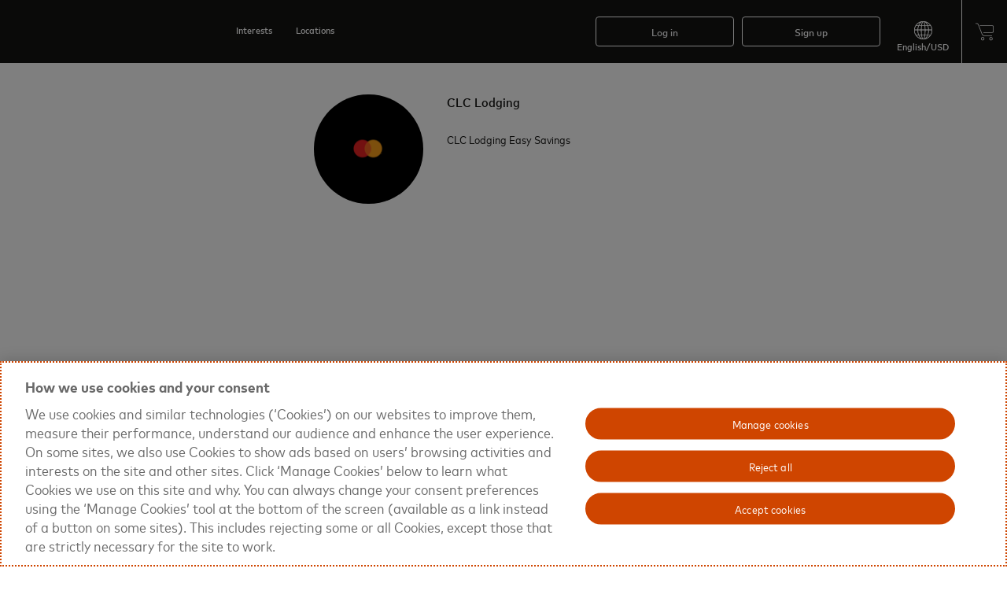

--- FILE ---
content_type: text/css
request_url: https://d5xydlzdo08s0.cloudfront.net/scripts/260114/widgets.css
body_size: 1320
content:


/*
    vp-dimension
*/
#io-widget.vp-dimension {
    height: 70px;
    overflow: hidden;
    width: auto;
}
#io-widget.vp-dimension .dimension-box,
#io-widget.vp-dimension .weight-box {
    display:inline-block;
    vertical-align: middle;
    height: 70px;
    width:42px;
}
#io-widget.vp-dimension .weight-box {
    margin-left: 20px;
}
#io-widget.vp-dimension .dimension-box p.label,
#io-widget.vp-dimension .weight-box p.label {
    float:left;
    margin-top:5px;
    width: 100%;
    text-align: center;
    color: #888;
    font-style: italic;
}
#io-widget.vp-dimension .dimension-box label.label,
#io-widget.vp-dimension .weight-box label.label {
    float:left;
    margin-top:5px;
    width: 100%;
    text-align: center;
    color: #888;
    font-style: italic;
}
#io-widget.vp-dimension .x {
    display:inline-block;
    vertical-align: super;
    margin: 0 15px 0;
}
#io-widget.vp-dimension .unit {
    display:inline-block;
    vertical-align: super;
    margin: 0 0 0 10px;
}
#io-widget.vp-dimension input.numOnly[type="text"], #io-widget.vp-dimension input.decOnly[type="text"] {
    border: 1px solid #e1e1e1;
    float: left;
    height: 40px;
    padding:0;
    text-align: center;
    width: 40px;
}

#io-widget.vp-dimension input.needed[type='text'] {
    border: 1px solid red;
}

#io-widget.vp-dimension input.numOnly[type="text"]:focus {
    border: 1px solid #00a94f;
}
#io-widget.vp-dimension .cube {
    float:left;
    margin-left: 30px;
}


/*
    vp-date-picker
*/
#io-widget.vp-date-picker {
    height: 42px;
    overflow: hidden;
    width:390px;
}
#io-widget.vp-fromTodate-picker {
    width: 500px;
    max-width: 100%;
    height: 42px;
    line-height: 42px;
    margin: 0 auto;
    text-align: center;
    clear: both;
}

#io-widget.vp-date-picker input.datePicker[type="text"],
#io-widget.vp-fromTodate-picker input.singleDatePicker[type="text"],
#io-widget.vp-date-picker input.hour[type="text"],
#io-widget.vp-date-picker input.minute[type="text"] {
    border: 1px solid #e1e1e1;
    float: left;
    height: 40px;
    padding:0;
    text-align: center;
    width: 40px;
}
#io-widget.vp-fromTodate-picker input.singleDatePicker.needed[type='text'] {
    border: 1px solid red;
}
#io-widget.vp-date-picker input.needed[type='text'] {
    border: 1px solid red;
}
#io-widget.vp-date-picker input.datePicker[type="text"]:focus,
#io-widget.vp-date-picker input.hour[type="text"]:focus,
#io-widget.vp-date-picker input.minute[type="text"]:focus {
    border: 1px solid #00a94f;
}
#io-widget.vp-date-picker input.datePicker[type="text"]{
    width: 110px;
}
#io-widget.vp-fromTodate-picker input.singleDatePicker[type="text"]
{
    width: 30%;
    padding-left: 5%;
    text-align: left;
    margin: 0 0 0 2px;
    background: url("/images/icon_cal_000.png") no-repeat 95% 7px;
    background-size: 25px;
    background-color: #fff;
}
.mobile #io-widget.vp-fromTodate-picker input.singleDatePicker[type="text"]
{
    background: none;
    padding-left: 0px;
    text-align: center;
}

#io-widget.vp-date-picker .label.at {
    float: left;
    margin: 14px 0 0 0;
    text-align: center;
    width: 40px;
}
#io-widget.vp-fromTodate-picker  .label.at{
    float: left;
    text-align: center;
    width: 40px;
    margin: 0 auto;
}
#io-widget.vp-date-picker .label.colon {
    float: left;
    margin: 14px 0 0 0;
    text-align: center;
    width: 20px;
}
#io-widget.vp-date-picker select.ampm {
    background-color: #fff;
    border: 1px solid #e2e2e2;
    height: 42px;
    margin: 0 0 0 20px;
    text-align: left;
    width: 75px;
}

#io-widget.vp-fromTodate-picker p.date-label{float: left; text-align: center; height: 42px; line-height: 42px; width: 30%; margin-left: 3px;}
.mobile #io-widget.vp-fromTodate-picker p.date-label{width: 25%;}




/*
    vp-min-max
*/
#io-widget.vp-min-max {
    height: 80px;
    overflow: hidden;
    text-align:center;
}

#io-widget.vp-min-max .min-box,
#io-widget.vp-min-max .max-box {
    display: inline-block;
    vertical-align: middle;
    height: 70px;
    width:42px;
}
#io-widget.vp-min-max .min-box {
    margin-left: 1px;
}
#io-widget.vp-min-max input.numOnly[type="text"] {
    border: 1px solid #e1e1e1;
    float: left;
    height: 40px;
    padding:0;
    text-align: center;
    width: 40px;
}
#io-widget.vp-min-max input.needed[type='text'] {
    border: 1px solid red;
}
#io-widget.vp-min-max input.numOnly[type="text"]:focus {
    border: 1px solid #00a94f;
}

#io-widget.vp-min-max p.label, #io-widget.vp-min-max label.label{
    float:left;
    margin-top:5px;
    width: 100%;
    text-align: center;
    color: #888;
    font-style: italic;
}

#io-widget.vp-min-max .to-box {
    display: inline-block;
    vertical-align: top;
    margin-top: 14px;
    text-align: center;
    width: 40px;
}


/*
    vp-time-duration
*/
.vp-time-duration .label-con .labels{
    display: inline-block;
    font-style: italic;
    color: #777;
    margin-top: 5px;
}
#io-widget.vp-time-duration input.duration-value[type='text']{
    border: 1px solid #e1e1e1;
    margin: 0 auto;
    height: 40px;
    padding: 0;
    text-align: center;
    width: 50px;
}
#io-widget.vp-time-duration .units {
    width: 115px;
}
#io-widget.vp-min-max input.needed[type='text'] {
    border: 1px solid red;
}
#io-widget.vp-time-duration input.days[type='text']:focus {
    border: 1px solid #00a94f;
}
.vp-time-duration select.days,
.vp-time-duration select.hours,
.vp-time-duration select.minutes {
    background-color: #fff;
    border: 1px solid #e2e2e2;
    height: 42px;
    text-align: left;
    width: 70px;
}
#io-widget.vp-time-duration .label {
    float: left;
    margin: 14px 0 0 5px;
}


/*
    vp-single-unit
*/
#io-widget.vp-single-unit {
    height: 42px;
    max-width: 100%;
    margin: 0 auto;
    text-align: center;
}
#io-widget.vp-single-unit .label {
    float:left;
    margin-top: 14px;
}
#io-widget.vp-single-unit .label.start {
    margin-right: 10px;
    width : 150px;
    max-width: 10%;
    text-align: right;
}
#io-widget.vp-single-unit .label.middle {
    margin-left: 10px;
    margin-right: 10px;
    margin-top: 0px;
    float: none;
}
#io-widget.vp-single-unit .label.end {
    margin-left: 10px;
    text-align: left;
}
#io-widget.vp-single-unit input.numOnly {
    border: 1px solid #e1e1e1;
    height: 40px;
    margin-left: 1px;
    padding: 0;
    text-align: center;
    width: 50px;
    float: none ! important;
}
#io-widget.vp-single-unit input.needed[type='text'] {
    border: 1px solid red;
}
#io-widget.vp-single-unit input.numOnly:focus {
    border: 1px solid #00a94f;
    float:left;
}
#io-widget.vp-single-unit select.selectUnitOptions {
    background-color: #fff;
    border: 1px solid #e2e2e2;
    height: 42px;
    text-align: left;
    width: 100px;
}


/*
    vp-calendar-review
*/
#io-widget.vp-calendar-review {
    width: 780px;
    max-width: 100%;
    margin: 20px auto;
    margin-bottom: 0px;
}

#io-widget.vp-calendar-review .monthly-box{
    float: left; width: 25%; margin-right: 10px;
}

#io-widget.vp-calendar-review .calendar-color{
    float: left; margin-top: 20px; width: 100%;
}
#io-widget.vp-calendar-review .calendar-color .row{
    width: 50%;
}

#io-widget.vp-calendar-review .calendar-color .wrap-container{
    min-width: 49%; display: inline-block;
}
.mobile #io-widget.vp-calendar-review .calendar-color .wrap-container{
    min-width: 100%;
    display: inline-flex;
    align-items: center;
}

#io-widget.vp-calendar-review .calendar-color{
    line-height: 20px;
}
#io-widget.vp-calendar-review .calendar-color .row div{
    width:20px; height: 20px; float: left; margin-right: 10px;
}




/*
    vp-single-number
*/
#io-widget.vp-single-number {
    height: 70px;
    overflow: hidden;
    width: 52px;
}
#io-widget.vp-single-number .number-box {
    float:left;
    height: 70px;
    width:52px;
}
#io-widget.vp-single-number .number-box p.label {
    float:left;
    margin-top:5px;
    width: 100%;
    text-align: center;
    color: #888;
    font-style: italic;
}
#io-widget.vp-single-number input.numOnly[type="text"] {
    border: 1px solid #e1e1e1;
    float: left;
    height: 40px;
    margin-left:5px;
    padding:0;
    text-align: center;
    width: 40px;
}

#io-widget.vp-single-number input.needed[type='text'] {
    border: 1px solid red;
}

#io-widget.vp-single-number input.numOnly[type="text"]:focus {
    border: 1px solid #00a94f;
}


/*
* Map widget CSS
*
**/
.map-canvas .map-info{min-height: 66px !important;}
.map-canvas .bubble-info-container{line-height: 16px !important; text-align: left !important; height: auto !important; width: auto !important; min-height: 75px; min-width: 100px;}
.map-canvas .bubble-info-container .map-info{color: #fff !important;
                                             white-space: nowrap;}

--- FILE ---
content_type: application/javascript
request_url: https://d5xydlzdo08s0.cloudfront.net/scripts/260114/common.js
body_size: 85802
content:

if (g_thisHost === 'never') {
    // make sure followings are defined in top.js
    var g_is_mobile = (typeof g_is_mobile === 'undefined') ? false : g_is_mobile;
    var g_thisHost = (typeof g_thisHost === 'undefined') ? 'www' : g_thisHost;
    var g_nodeServer = (typeof g_nodeServer === 'undefined') ? 'www' : g_nodeServer;
    var g_concierge = (typeof g_concierge === 'undefined') ? false : g_concierge;
    var g_is_guest = (typeof g_is_guest === 'undefined') ? false : g_is_guest;
    var g_tempUser = (typeof g_tempUser === 'undefined') ? false : g_tempUser;
    var g_controller_id = (typeof g_controller_id === 'undefined') ? '' : g_controller_id;
    var g_bespoke = (typeof g_bespoke === 'undefined') ? '' : g_bespoke;
    var g_user_lvl = (typeof g_user_lvl === 'undefined') ? false : g_user_lvl;
    var g_showCallOut = (typeof g_showCallOut === 'undefined') ? false : g_showCallOut;
    var g_active_popup = (typeof g_active_popup === 'undefined') ? false : g_active_popup;
    var g_call_from = (typeof g_call_from === 'undefined') ? '' : g_call_from;
    var g_isMobileApp = (typeof g_isMobileApp === 'undefined') ? false : g_isMobileApp;
    var g_uaType = (typeof g_uaType === 'undefined') ? 1 : g_uaType;
    var g_productId = (typeof g_productId === 'undefined') ? '' : g_productId;
    var g_grayScale = (typeof g_grayScale === 'undefined') ? false : g_grayScale;
    var g_thisDomain = (typeof g_thisDomain === 'undefined') ? '' : g_thisDomain;
    var g_login_timer = (typeof g_login_timer === 'undefined') ? false : g_login_timer;
    var g_signup_timer = (typeof g_signup_timer === 'undefined') ? 5000 : g_signup_timer;
    var g_vendorId = (typeof g_vendorId === 'undefined') ? 0 : g_vendorId;

    var g_enable_websocket = (typeof g_enable_websocket === 'undefined') ? false : g_enable_websocket;
    var g_is_pickonePromo = (typeof g_is_pickonePromo === 'undefined') ? false : g_is_pickonePromo;
    var g_redemption_code = (typeof g_redemption_code === 'undefined') ? false : g_redemption_code;

    var g_filter_from_mobile_menu = (typeof g_filter_from_mobile_menu === 'undefined') ? false : g_filter_from_mobile_menu;
    var g_controller_action_id = (typeof g_controller_action_id === 'undefined') ? '' : g_controller_action_id;
    var g_google_user_map = (typeof g_google_user_map === 'undefined') ? '' : g_google_user_map;
    var g_google_user_map_params = (typeof g_google_user_map_params === 'undefined') ? '' : g_google_user_map_params;
    var g_google_api_key = (typeof g_google_api_key === 'undefined') ? '' : g_google_api_key;

    var monthNames = false; // definded in global.js
    var gapi = false; // definded in
    var Android = false; // definded in
    var FB = false; // definded in
    var navigator = false; // definded in
    var google = false; // definded in
    var newMarkerObj = false; // definded in
    var io = false; // definded in
    var ngState = false; // definded in
    var g_page = '';    // definded in
    var moment = '';    // definded in
    var grecaptcha = '';    // definded in mastercard_head_js
    var g_login_recaptcha_id = '';    // definded in top_js
    var g_signup_recaptcha_id = '';    // definded in top_js
}

function consoleLog(data) {
    if (g_thisHost === 'www' || g_thisHost === 'pay') {
        return;
    }
    console.log(data);
}

//$(window).load(function(){
$(window).on('load', function () {

    //================================ PDP page ask a question
    $('body').on('click', "#send-question", function () {
        var questionEmail = $.trim($("form.concierge-overlay input[attr=email]").val());
        var questionText = $.trim($("form.concierge-overlay textarea[attr=request]").val());

        if (questionEmail === "") {
            $("form.concierge-overlay .errorSummary").text("Please enter your email");
            return false;
        } else {
            if (!validateEmail(questionEmail)) {
                $("form.concierge-overlay .errorSummary").text("Invalid email address");
                return false;
            }
        }

        if (questionText === "") {
            $("form.concierge-overlay .errorSummary").text("Please enter your questions");
            return false;
        }

        $("form.concierge-overlay .errorSummary").text("");

        $("#conciergeOverlay-dialog .form").slideUp("slow", function () { $("#conciergeOverlay-dialog .result").slideDown("slow"); });

        var productId = $("form.concierge-overlay input[attr=productId]").val();
        var url = '/website/question';
        $.post(url, $("#conciergeOverlay-dialog .concierge-overlay").serialize(),
            function (data) {
                if (data.result === 1) {
                } else {
                }
            }, 'json');
        return false;

    });

    $("#_evh-link").css("z-index", "10");
});

$(function () {
    $('#main').on('click', '.donate[data-donate-widget]', function () {
        (new DonateWidget()).launchLightbox(
            JSON.parse(this.dataset.donateWidget)
        );
    });
});

$(function () {
    $(window).on('orientationchange', function (e) {
        if ($("#exposeMask:visible").length > 0) {
            centerWindowResponsive($('.overlay:visible').attr('id'));
        }
    });


    //================================ add to wait list
    $(".js-p-form, .productBox, .productTile, .js-pre-announce, .view-container, .category-content, .js-pdz-list, .js-series-crowd-buy").on('click', '.waitlist-button', function () {
        var pid = $(this).attr('pid');
        g_postWaitList(pid);
        return false;
    });

    //================================ product add button click
    //$(".productBox .add-to-bag").on("click", function() {
    $('#main').on('click', ".add-to-bag", function (e) {
        e.stopImmediatePropagation();
        ga('send', 'event', 'PDP', 'PDP-AddToBag');

        var $current = $(this);
        if (g_is_mobile) {
            var cartUrl = "/m/cart";
        } else {
            var cartUrl = "/cart";
        }

        /*if (g_is_guest && $current.parents('.sweepstakes').length !== 0) {
            signupDialog($current.attr('lvl'), false, {'button': $current});
            return false;
        }*/

        if (!actionBtnClickHandling($(this))) {
            return false;
        }

        if ($current.hasClass('soldOut')) {
            return false;
        }

        if ($current.hasClass('checkout')) {
            location.href = cartUrl;
            return false;
        }  // goto checkout page

        if ($current.hasClass('off')) return false;      // do nothing

        $current.addClass('off');
        var productId = $current.attr('pid');
        var eventTime = $current.attr('eventTime');
        var pageId = $current.attr('page');
        if (g_is_mobile) {
            var url = '/m/cart/add/productId/' + productId;
        } else {
            var url = '/cart/add/productId/' + productId;
        }
        var fromImageOption = 0;
        if (pageId !== undefined) {
            url += '/page/' + pageId;
        }

        var parent_productId = null;
        if ($current.hasClass('image-option')) {
            fromImageOption = 1;
            parent_productId = $current.attr('parentpid'); // only sweepstakes entry has parentpid
            if (g_is_mobile) {
                $current.closest(".child-right-sec").find(".js-image-op-loading").show();
            } else {
                $current.find(".js-image-op-loading").show();
            }
        }
        var quantity = 1;
        var quantityLimitExceededText = false;
        $.ajax({
            type: "POST",
            url: "/product/checkPartnerProductQuantityLimit",
            dataType: 'json',
            async: false,
            data: { quantity: quantity, productId: productId }
        })
            .done(function (data) {
                if (data.result == 2) {
                    quantityLimitExceededText = data.quantityLimitExceededText;
                }
            });

        if (quantityLimitExceededText) {
            show_ifonly_overlay('.partner_product_limit_exceeded_overlay');
            $("#partner-product-limit-exceeded .error").text(quantityLimitExceededText);
            actionBtnClickHandling($current, "remove");
            return false;
        }

        $.post(url,
            { fromImageOption: fromImageOption, parent_productId: parent_productId, eventTime: eventTime },
            function (data) {
                actionBtnClickHandling($current, "remove");
                $current.removeClass('off');
                console.log(data.result);
                if (fromImageOption) {
                    if (g_is_mobile) {
                        $current.closest(".child-right-sec").find(".js-image-op-loading").hide();
                    } else {
                        $current.find(".js-image-op-loading").hide();
                    }
                }
                if (data.result === 1) {

                    if ($current.attr('parentpid')) { // sweepstakes (how they distiguish sweepstakes above)
                        // For sweeps, go straight to checkout, skip cart (VP-18297)
                        if (g_is_mobile) {
                            location.href = "/m/cart/checkout";
                        } else {
                            location.href = "/cart/checkout";
                        }
                        return false;
                    }

                    if ($current.attr("data-goto-cart") !== undefined &&
                        $current.attr("data-goto-cart") === '1'
                    ) {
                        location.href = cartUrl;
                        return false;
                    }

                    if (g_controller_id === 'cart') { // case that product from wishilist to cart
                        location.href = cartUrl;
                        return false;
                    }
                    if (g_is_mobile) {
                        updateCartNumber();
                    }

                } else if (data.result === 2) {        // go to PDP - social info or has sub-products
                    location.href = data.link;
                } else if (data.result === 3) {        // sold out
                    location.href = data.link;
                } else if (data.result === 4) {        // auction
                    location.href = data.link;
                } else if (data.result === 5) {        // shortage of inventory
                    alertEx(getJsText("product_max_quantity_per_order"));
                } else if (data.result === 6) {        // added but guest
                    location.href = cartUrl;
                } else if (data.result === 7) {        // higher level membership required
                    g_readyFor_cart = true;
                    g_productId = productId;
                    if ($current.hasClass('image-option')) {
                        g_guest_parent_productId = parent_productId;
                    }
                    displayOverlay('closed-accessCode-dialog');
                    signupDialog($current.attr('lvl'), false, { 'button': $current });
                } else if (data.result === 8) {
                    signupDialog($current.attr('lvl'), false, { 'button': $current });
                } else {
                    alertEx(data.msg);
                }
            }, 'json');
        return false;
    });

    $("#vendorSignUp").on("click", ".help-block > img", function () {
        if ($(".help-content").is(":visible")) {
            $(".help-content").hide();
        } else {
            $(".help-content").show();
        }
        return false;
    });
    // ToolTip JS
    $(".js-product-form, .custom-form.vendor-page").on("click", ".help-block > img", function () {
        if ($(this).closest('.help-block').siblings(".help-content").is(":visible")) {
            $(this).closest('.help-block').siblings(".help-content").hide();
        } else {
            $('.help-content').hide();
            $(this).closest('.help-block').siblings(".help-content").show();
        }
        return false;
    });

    $('.js-product-form, .custom-form.vendor-page, #vendorSignUp')
        .on('click', '.js-close-help', function () {
            $(this).closest(".help-content").hide();
        })
        .on('click', '.help-block .help-content', function () {
            return false;
        })
        .on('click', '.help-block .help-content .tooltip a', function () {
            window.open($(this).attr('href'));
        });

    //================================ image options submit button click
    $(".product-section").on("click", "#uInput-submit", function () {
        var pass = true;
        var formData = "";

        pass = requiredFieldVerifyForImgOptions();

        if (!pass) {
            //$("#userInput-dialog-error").text("Please fill in the field(s).");
            return false;
        } else {
            $("#userInput-dialog-error").text("");
            var productId = $("#userInput-dialog .imageOptionPId").attr("pid");
            var url = '/cart/addImgOptProdToCart/productId/' + productId;
            $.post(url, $("#order-detail").serialize(),
                function (data) {
                    if (data.result === 1) {
                        if (g_is_mobile) {
                            updateCartNumber();
                            $("#userInput-dialog").fadeOut();
                        } else {
                            getCartPopupHtml(true);
                            $("#userInput-dialog").overlay({ api: true }).close();
                        }

                    } else if (data.result === 3) {          // SoldOut
                        $(".imageChild[pid=" + productId + "] .soldOut-overlay").show();
                        if (g_is_mobile) {
                            $("#userInput-dialog").hide();
                        } else {
                            $("#userInput-dialog").overlay({ api: true }).close();
                        }
                        alertEx("Product is Sold Out");
                    } else if (data.result === 7) {         // not logged in OR higher level membership required
                        g_guest_productId = productId;
                        $("#signUp-dialog-called-from").val("add-to-bag"); // class name
                        signupDialog();
                    } else {
                        if (g_is_mobile) {
                            alert(data.msg);
                        } else {
                            alertEx(data.msg);
                        }
                    }
                }, 'json');
        }
    });



    //-------------------------------------- Filter page
    /**
     * For filter
     */
    // #mobile-header -> desktop view mobile version filter -> get filter by ajax
    // #filterPage     -> desktop view desktop version filter
    // #filter        -> mobile view filter
    $("#mobile-header,#filterPage,#filter").on("click", ".hide-or-show.loc", function () {
        if ($(this).html() === "show all" || $(this).html() === "show") {
            $(".js-filter-location.closed span").css("visibility", "visible");
            $(".js-filter-location.closed").slideDown("slow", function () { adjustHeightForMobileFilter(); });
            $(this).html("hide");
        } else {
            $(".js-filter-location.closed span").css("visibility", "hidden");
            $(".js-filter-location.closed").slideUp("slow", function () { adjustHeightForMobileFilter(); });
            $(this).html("show all");
        }


    });





    $("#mobile-header,#filterPage,#filter").on("click", ".js-weekend-box", function () {
        $(this).find(".js-weekend").click();
    });
    $("#mobile-header,#filterPage,#filter").on("click", ".js-weekend", function (e) {
        e.stopPropagation();
        availabilityCheckBoxHandling($(this));
        liClick($(this));
    });

    $("#mobile-header,#filterPage,#filter").on("input", ".js-schedule", function (e) {
        if ($(this).val() === "") {
            choseBasedOnType($(this));
            if (g_filter_from_mobile_menu) {
                $(this).prop("readonly", true);
                filtering("", true);
            } else {
                filtering("");
            }
        }
    });

    $("#mobile-header,#filterPage,#filter").on("click", ".js-availability-type-box", function () {
        $(this).find(".js-availability-type").click();
    });
    $("#mobile-header,#filterPage,#filter").on("click", ".js-availability-type", function (e) {
        e.stopPropagation();
        availabilityCheckBoxHandling($(this));
    });

    $('#body, body .custom-form').on('slideend', ".js-d-filter-widget .js-price-slider, #filter .js-price-slider", function () {
        console.log("trigger!");
        $(this).removeClass("filter-selected");
        liClick($(this));
    });


    // Format Phone Number, Credit Card Number, and CVV Number
    $('body').on('input', '.pretifyPhone', prettifyPhoneHandler);
    $('body').on('input', '#CheckoutForm_cardNumber', creditCardNumberHandler);
    $('body').on('input', '#cvc, #cvc-plc', cvvNumberHandler);

    // *******************************
    // Vendor Portal common javascript
    // *******************************
    var addedIndex = 0;
    $(".custom-form").on("click", ".form-row .add-sec", function (e) {
        var type = $(this).attr("type");
        $(this).closest(".button-wrap").siblings(".edit-sec.hidden").clone(false).removeClass("hidden").addClass("newAdded" + addedIndex).prependTo("form." + type + " .edit-" + type);
        if ($(this).attr("plugin") === "fileUpload") {   // initiate fileUpload widget
            $(".newAdded" + addedIndex + " .fileupload").fileupload({
                dataType: 'json',
                dropZone: $(this),
                formData: { primaryKey: 0, imageType: 'vendorPressImage' },
                add: function (e, data) {
                    $(this).siblings('.progress-bar').css(
                        'width', '20%'
                    );
                    data.submit();
                },
                done: function (e, data) {
                    // mark as 100% when receive the response from server
                    $(this).siblings('.progress-bar').css(
                        'width', '100%'
                    );
                    if (data.result.result === 1) {
                        $(this).siblings("span").text(data.result.fileName);
                        $(this).siblings("span").attr("imgid", data.result.imageId);
                        $(this).closest(".fileUpload").siblings("input:hidden").val(data.result.imageId);
                        $(this).siblings('.file-delete').show();

                    } else {
                        alertEx(data.result.msg);
                    }
                    $(this).siblings('.progress-bar').css('width', '0%');

                },
                progressall: function (e, data) {
                    var progress = parseInt(data.loaded / data.total * 100, 10);

                    if (progress <= 20)
                        progress = 20;

                    // only show 90% at most
                    // show 100% when receive response from server
                    if (progress > 90)
                        progress = 90;
                    $(this).siblings('.progress-bar').css(
                        'width',
                        progress + '%'
                    );
                }
            });
        }
        addedIndex++;
        return false;
    });

    // Numbers only
    $(".custom-form").on("keyup", "input.numOnly", function (e) {
        if (/\D/g.test(this.value)) {
            // Filter non-digits from input value.
            this.value = this.value.replace(/\D/g, '');
        }

        if (typeof $(this).attr("maxNum") !== 'undefined' && parseInt($(this).attr("maxNum")) < parseInt(this.value)) {
            this.value = this.value.substring(0, (this.value.length - 1));
        }
    });

    // Remove errors/error border for inputs/textareas when user enters something
    $(".custom-form").on("keyup", "input, textarea", function () {
        $(this).removeClass("needed");
        $(this).closest(".js-err-con").find(".error-general").remove();
    });

    // Text counter on page load
    $(".custom-form .charCounter, .custom-form .wordCounter").each(function () {
        textCounter($(this));
    });

    // Text counter
    $(".custom-form").on("input", ".charCounter, .wordCounter", function () {
        textCounter($(this));
    });

    // Need experienc tooltip
    $('body').on('mouseover', '.disabled', function () {
        $(this).siblings('.js-need-exp-tt').show();
    });

    var hovered = false;
    $('body').on('mouseleave', '.disabled, .js-need-exp-tt', function (e) {
        if ($(this).hasClass('js-need-exp-tt')) {
            $(this).hide();
        }
        else if ($(this).siblings('.js-need-exp-tt').length > 0 && !hovered) {
            $(this).siblings('.js-need-exp-tt').hide();
        }
    });

    $('body').on('mouseover', '.js-need-exp-tt', function () {
        hovered = true;
    });

    $('body').on('mouseleave', '.js-need-exp-tt', function () {
        $(this).hide();
        hovered = false;
    });

    $('body').on('mouseover', '.img-square-wrapper.productTile', function () {
        $(this).find('.js-uneditable-productTile').show();
    });

    var addOnHovered = false;
    $('body').on('mouseleave', '.img-square-wrapper.productTile, .js-uneditable-productTile', function (e) {
        if ($(this).hasClass('.js-uneditable-productTile')) {
            $(this).hide();
        }
        else if ($(this).find('.js-uneditable-productTile').length > 0 && !addOnHovered) {
            $(this).find('.js-uneditable-productTile').hide();
        }
    });

    $('body').on('mouseover', '.js-uneditable-productTile', function () {
        addOnHovered = true;
    });

    $('body').on('mouseleave', '.js-uneditable-productTile', function () {
        $(this).hide();
        addOnHovered = false;
    });

    //
    // general user facing calendar JS
    //

    $('#body, body .custom-form, #filterPage, #filter').on("click", ".user-calendar", function () {
        return false;
    });

    $('#body, body .custom-form, #filterPage .js-widget-popup, #filter, .js-gift-receive-options-body').on("click", ".user-calendar .cal-nav .left, .user-calendar .cal-nav .right", function (e) {
        var month = parseInt($(this).closest(".user-calendar").attr("data-month"));
        var year = parseInt($(this).closest(".user-calendar").attr("data-year"));
        var m = parseInt($(this).closest(".user-calendar").attr("data-m"));
        var y = parseInt($(this).closest(".user-calendar").attr("data-y"));
        if ($(this).hasClass('left')) {
            if (m === 1) { y--; m = 12; } else { m--; }
            if ((m <= month && y === year) || (y < year)) { $(this).closest(".user-calendar").find('.cal-nav .left img').css("visibility", "hidden"); }
        } else {
            $(this).closest(".user-calendar").find(".cal-nav .left:not(.invisible) img").css("visibility", "visible");
            if (m === 12) { y++; m = 1; } else { m++; }
        }
        $(this).closest(".user-calendar").find(".cal-nav .title .month").html(monthNames[m - 1]);
        $(this).closest(".user-calendar").find(".cal-nav .title .year").html("  " + y);
        $(this).closest(".user-calendar").attr("data-y", y);
        $(this).closest(".user-calendar").attr("data-m", m);
        draw_calendar_general($(this).closest(".user-calendar"));
        return false;
    });



    $('#body, body .custom-form').on('change', ".user-calendar .dateTimeRange", function () {
        var selectedTime = "";
        var displayTimeText = "";
        var selector = "";

        if ($(this).closest(".schedule-box").hasClass('inputBoxError')) {
            $(this).closest(".schedule-box").removeClass('inputBoxError');
            $("#calendar-popUp .errorMessage").hide();
        }

        var $userCalendar = $(this).closest(".user-calendar");
        var $selectedOption = $userCalendar.find('.schedule-box.current .cal-time .time select option:selected');

        if ($userCalendar.find(".cal-day-box.day.active.selected").length > 0) {

            if ($("#calendar-popUp").is(":visible")) {    // is in PDP or CART
                selector = "[data-date=" + $("#calendar-popUp .schedule-box.current .date input:hidden").attr("data-date") + "]";
                selectedTime = $userCalendar.find(".cal-day-box.day.selected" + selector).attr("data-year") + "-" +
                    $userCalendar.find(".cal-day-box.day.selected" + selector).attr("data-month") + "-" +
                    $userCalendar.find(".cal-day-box.day.selected" + selector).attr("data-day") + " " +
                    $selectedOption.attr("data-val");
            } else {
                selectedTime = $userCalendar.find(".cal-day-box.day.selected" + selector).attr("data-year") + "-" +
                    $userCalendar.find(".cal-day-box.day.selected" + selector).attr("data-month") + "-" +
                    $userCalendar.find(".cal-day-box.day.selected" + selector).attr("data-day") + " " +
                    $selectedOption.attr("data-val");

            }
            $userCalendar.attr("displaySelectedTime", $userCalendar.find('.cal-time .time select').val());
            //            displayTimeText = $(this).closest(".user-calendar").find(".cal-day-box.day.selected"+selector).attr("data-month") + "/"+
            //                        $(this).closest(".user-calendar").find(".cal-day-box.day.selected"+selector).attr("data-day") + "/"+
            //                        $(this).closest(".user-calendar").find(".cal-day-box.day.selected"+selector).attr("data-year") + " at "+
            //                        $(this).closest(".user-calendar").find('.cal-time .time select').val();



        } else {
            //Do nothing since date is not set
        }


        if ($selectedOption.attr("data-display-price") !== undefined) {

            $userCalendar.attr("data-display-price", $selectedOption.attr("data-display-price"));
            $userCalendar.attr("data-unit-price", $selectedOption.attr("data-unit-price"));
        }

        if ($selectedOption.attr("data-event-pid") !== undefined) {
            $userCalendar.attr("data-event-pid", $selectedOption.attr("data-event-pid"));
        }

        if ($("#calendar-popUp").is(":visible")) { // is in PDP or CART
            //$("#calendar-popUp .schedule-box.current .date input:not(:hidden)").val(displayTimeText);
            $("#calendar-popUp .schedule-box.current .date input:hidden").val(selectedTime);
        }

        $userCalendar.attr("selectedTime", selectedTime);
        // $(this).closest(".user-calendar").attr("displayTimeText", displayTimeText);

        // trigger the callback function
        $userCalendar.trigger("timeselected");


        // logic to remove the same day same time slot
        if ($userCalendar.find('.schedule-box:visible').length === 2 &&
            $userCalendar.find('.schedule-box.current').find(".date input:hidden").attr("data-date") === $userCalendar.find('.schedule-box.current').siblings(".schedule-box").find(".date input:hidden").attr("data-date")
        ) {
            var selectedIndex = $userCalendar.find('.schedule-box.current').find(".dateTimeRange option:selected").index();

            $userCalendar.find('.schedule-box.current').siblings(".schedule-box").find('.cal-time .dateTimeRange option').removeAttr("disabled");
            $userCalendar.find('.schedule-box.current').siblings(".schedule-box").find('.cal-time .dateTimeRange option:eq(' + selectedIndex + ')').attr("disabled", true);
            if (g_is_mobile) {
                $userCalendar.find('.schedule-box.current').siblings(".schedule-box").find('.cal-time .dateTimeRange option').removeAttr("hidden");
                $userCalendar.find('.schedule-box.current').siblings(".schedule-box").find('.cal-time .dateTimeRange option:eq(' + selectedIndex + ')').attr("hidden", true);
            }
        } else {
            $userCalendar.find('.schedule-box.current').siblings(".schedule-box").find('.cal-time .dateTimeRange option').removeAttr("disabled");
            if (g_is_mobile) {
                $userCalendar.find('.schedule-box.current').siblings(".schedule-box").find('.cal-time .dateTimeRange option').removeAttr("hidden");
            }
        }
    });

    $('.js-self-expanding').each(function () {
        this.setAttribute('style', 'height:' + (this.scrollHeight) + 'px;overflow-y:hidden;');
    });

    $('body').on('input', '.js-self-expanding', function () {
        this.style.height = 'auto';
        this.style.height = (this.scrollHeight) + 'px';
    });


    $('#body, body .custom-form, #filterPage .js-widget-popup, #filter, .js-gift-receive-options-body').on('click', ".user-calendar .cal-day-box.day.active, .user-calendar .cal-day-box.day.available", function () {
        var $obj = $(this);
        var $userCalendar = $obj.closest(".user-calendar");

        if (g_is_mobile && $userCalendar.attr('data-mobile') != 1 && $userCalendar.attr("data-target") === '#filterPage .js-filter-date-range') {
            //VP-26559 an event clicking desktop calendar is being triggered when drawing mobile calendar, producing bug
            //to avoid the bug, skip this function when we are on mobile but the event is on desktop; VP-26776 limit the skip to only filter page and avoid problem on pdp calendar
            return;
        }

        var selectedDate_standard = $obj.attr("data-year") + '-' + $obj.attr("data-month") + '-' + $obj.attr("data-day");
        var selectedDate_formatted = g_locale.formatDate(selectedDate_standard);

        if ($userCalendar.attr("data-target") === "#gifting .js-schedule-email") {
            var willBeSent = getJsText('checkout_willBeSent');
            willBeSent = willBeSent.replace('%emailDate%', selectedDate_formatted);
        } else if ($userCalendar.attr("data-target") === "#filter .js-filter-from") {
            willBeSent = getJsText('From') + " " + selectedDate_formatted;
        } else if ($userCalendar.attr("data-target") === "#filter .js-filter-to") {
            willBeSent = getJsText('To') + " " + selectedDate_formatted;
        } else {
            willBeSent = selectedDate_formatted;
        }

        if ($userCalendar.attr("data-target") === "#gifting .js-schedule-email") {
            displayTimeText = willBeSent;

            selectedTime = $obj.attr("data-year") + "-" +
                $obj.attr("data-month") + "-" +
                $obj.attr("data-day");

            $userCalendar.attr("selectedTime", selectedTime);
            $userCalendar.attr("displayTimeText", displayTimeText);

            // trigger the callback function
            $userCalendar.trigger("timeselected");
        } else if ($userCalendar.attr("data-filter") !== undefined) {

            var doubleCal = false;
            if ($userCalendar.attr("data-double-calendar") !== undefined && $userCalendar.attr("data-double-calendar") === "1") {
                doubleCal = true;
            }

            displayTimeText = willBeSent;

            selectedTime = $obj.attr("data-year") + "-" +
                $obj.attr("data-month") + "-" +
                $obj.attr("data-day");



            $userCalendar.attr("selectedTime", selectedTime);
            $userCalendar.attr("displayTimeText", displayTimeText);
            if (doubleCal) {
                if (g_filter_from_date === "") {

                    if ($userCalendar.find(".cal-day-box.day.selected.js-second").length > 0) {
                        $userCalendar.find(".cal-day-box.day.selected.js-second").removeClass("selected js-second");
                        $userCalendar.find(".cal-day-box.day.selected.js-first").removeClass("selected js-first");
                    }

                    g_filter_from_date = selectedTime;
                    g_filter_to_date = "";
                    $obj.addClass("selected js-first");
                    $userCalendar.attr("data-filter-from", $obj.closest(".js-cal").find(".month").text() + " " + $obj.attr("data-num-day"));
                } else {
                    g_filter_to_date = selectedTime;
                    if ($userCalendar.find(".cal-day-box.day.selected.js-second").length > 0) {
                        $userCalendar.find(".cal-day-box.day.selected.js-second").removeClass("selected js-second");
                    }

                    // logic to swap dates if user picks dates backwards 
                    if (parseInt($(".selected.js-first").attr("data-date")) > parseInt($obj.attr("data-date"))) {
                        var fromDate = g_filter_from_date;
                        g_filter_from_date = selectedTime;
                        g_filter_to_date = fromDate;

                        var $originalFromDate = $(".selected.js-first");
                        $userCalendar.attr("data-filter-from", $obj.closest(".js-cal").find(".month").text() + " " + $obj.attr("data-num-day"));
                        $userCalendar.attr("data-filter-to", $originalFromDate.closest(".js-cal").find(".month").text() + " " + $originalFromDate.attr("data-num-day"));
                        $originalFromDate.removeClass("js-first");
                        $originalFromDate.addClass("js-second");
                        $obj.addClass("selected js-first");
                    } else {
                        $obj.addClass("selected js-second");
                        $userCalendar.attr("data-filter-to", $obj.closest(".js-cal").find(".month").text() + " " + $obj.attr("data-num-day"));
                    }
                }
            } else {
                var isFrom = false;
                if ($userCalendar.attr("data-target").indexOf("js-filter-to") === -1) { // from
                    isFrom = true;
                }

                if (isFrom) {
                    $userCalendar.find(".cal-day-box.day.selected").removeClass("selected");
                    if (g_filter_to_date && g_filter_to_date < selectedTime) {
                        g_filter_from_date = g_filter_to_date;
                        g_filter_to_date = selectedTime;
                    } else {
                        g_filter_from_date = selectedTime;
                    }

                    $userCalendar.attr("data-filter-from", $obj.closest(".js-cal").find(".month").text() + " " + $obj.attr("data-num-day"));
                    $obj.addClass("selected js-first");
                } else {
                    if (!g_filter_from_date || g_filter_from_date == selectedTime) {
                        g_filter_to_date = selectedTime;
                    }

                    if (g_filter_from_date && g_filter_from_date < selectedTime) {
                        $userCalendar.find(".cal-day-box.day.selected.js-second").removeClass("selected js-second");
                        $obj.addClass("selected js-second");
                        $userCalendar.attr("data-filter-to", $obj.closest(".js-cal").find(".month").text() + " " + $obj.attr("data-num-day"));
                        g_filter_to_date = selectedTime;
                    }

                    if (g_filter_from_date && g_filter_from_date > selectedTime) {
                        g_filter_to_date = g_filter_from_date;
                        g_filter_from_date = selectedTime;
                    }
                }

                $('.cal-day-box').removeClass("selected js-first js-second");
                var fromDateRaw = g_filter_from_date.replace('-', '').replace('-', '');
                var toDateRaw = g_filter_to_date.replace('-', '').replace('-', '');
                $('.cal-day-box[data-date="' + fromDateRaw + '"]').addClass('selected js-first');
                $('.cal-day-box[data-date="' + toDateRaw + '"]').addClass('selected js-second');
            }

            // trigger the callback function
            $userCalendar.trigger("timeselected");
        } else {
            if ($obj.hasClass("clicked")) {
                return false;
            }
            var testDate = "";
            var pid = $userCalendar.attr("data-master-pid") !== undefined && $userCalendar.attr("data-master-pid") > 0 ? $userCalendar.attr("data-master-pid") : $userCalendar.attr("data-pid");
            var cid = $userCalendar.attr("data-vid");
            var seriesEvents = ($userCalendar.attr("data-series-events") === undefined) ? 0 : $userCalendar.attr("data-series-events");
            var needAvailOverride = ($userCalendar.attr("data-avail-override") === undefined) ? 0 : $userCalendar.attr("data-avail-override");
            var number = ($userCalendar.attr("data-num") === undefined) ? 0 : $userCalendar.attr("data-num");
            var callFrom = ($userCalendar.attr("data-callFrom") === undefined) ? "common" : $userCalendar.attr("data-callFrom");
            var oii = ($userCalendar.attr("data-oii") === undefined) ? "" : $userCalendar.attr("data-oii");
            var duration = $userCalendar.attr("data-dm");
            var minutesBeforeBuffer = $userCalendar.attr("data-mbb");
            if ($obj.attr('data-year') !== undefined && $obj.attr('data-month') !== undefined && $obj.attr('data-day') !== undefined) {
                testDate = $obj.attr('data-year') + '-' + $obj.attr('data-month') + "-" + $obj.attr('data-day');
            }
            var selectedTime = "";
            var displayTimeText = "";
            var address = $('.js-userAddress').length > 0 ? $('.p-form[data-num=' + number + ']').find('.js-userAddress').val() : '';

            if ($("#calendar-popUp").is(":visible")) { // in PDP and cart need special treatments
                $userCalendar.find(".cal-day-box.day.selected").removeClass("selected").removeAttr('aria-current');;
            } else {
                // may inprove to support more case when needed
                // (1) for general, we only allow one date be selected
                $userCalendar.find(".cal-day-box.selected").removeClass("selected").removeAttr('aria-current');
            }

            $obj.addClass("clicked");
            $obj.addClass("selected").attr('aria-current', 'date');
            $obj.closest(".user-calendar").find('.schedule-box.current .cal-time .time').html("");

            if (testDate !== "") {
                $.post("/product/getAvailableTimeRangeOnDate",
                    {
                        "productId": pid, "celebId": cid, "date": testDate, "duration": duration, "minutesBeforeBuffer": minutesBeforeBuffer,
                        number: number, callFrom: callFrom, seriesEvents: seriesEvents, orderItemInfoId: oii, needAvailOverride: needAvailOverride,
                        isAdminSite: isAdminSite() * 1, address: address
                    },
                    function (data) {
                        if (data.result === 1) {
                            //Append html irrespective of time meridian
                            $userCalendar.find('.schedule-box.current .cal-time .time').html(data.html);
                            //makeAccessibleDropdown(".schedule-box.current .cal-time .time .dateTimeRange", 'Select Time');

                            if ($userCalendar.find('.schedule-box.current .cal-time .time select').length > 0) {
                                $userCalendar.find('.schedule-box.current .cal-time .time select').first().focus();
                            }

                            $selectedOption = $userCalendar.find('.cal-time .time select option:selected');

                            /*    
                            displayTimeText =   $obj.attr("data-month") + "/"+
                                                $obj.attr("data-day") + "/"+
                                                $obj.attr("data-year") % 100;
                            */


                            displayTimeText = g_locale.formatDate($obj.attr("data-year") + '-' + $obj.attr("data-month") + '-' + $obj.attr("data-day"));    //data.localeId   //moment($obj.attr("data-year")+'-'+$obj.attr("data-month")+'-'+$obj.attr("data-day")).format()
                            if (isAdminSite()) {
                                displayTimeText = moment($obj.attr("data-year") + '-' + $obj.attr("data-month") + '-' + $obj.attr("data-day")).format("YYYY-MM-DD");
                            }

                            selectedTime = $obj.attr("data-year") + "-" +
                                $obj.attr("data-month") + "-" +
                                $obj.attr("data-day") + " " +
                                $selectedOption.attr("data-val");

                            $userCalendar.attr("selectedTime", selectedTime);
                            $userCalendar.attr("displayTimeText", displayTimeText);

                            if ($("#calendar-popUp").is(":visible")) { // is in PDP or CART
                                $("#calendar-popUp .schedule-box.current .date input:not(:hidden)").val(displayTimeText);
                                $("#calendar-popUp .schedule-box.current .date input:hidden").val(selectedTime);
                                $("#calendar-popUp .schedule-box.current .date input:hidden").attr("data-date", $obj.attr("data-date"));
                                setSelectedDay();
                            } else {
                                $(".interaction_div .schedule-box.current .date input:not(:hidden)").val(displayTimeText);
                                $(".interaction_div .schedule-box.current .date input:hidden").val(selectedTime);
                                $(".interaction_div .schedule-box.current .date input:hidden").attr("data-date", $obj.attr("data-date"));
                            }

                            if ($selectedOption.attr("data-display-price") !== undefined) {

                                $userCalendar.attr("data-display-price", $selectedOption.attr("data-display-price"));
                                $userCalendar.attr("data-unit-price", $selectedOption.attr("data-unit-price"));
                            }

                            if ($selectedOption.attr("data-event-pid") !== undefined) {
                                $userCalendar.attr("data-event-pid", $selectedOption.attr("data-event-pid"));
                            }

                            // trigger the callback function
                            $userCalendar.trigger("timeselected");

                            var y = parseInt($userCalendar.attr("data-y"));
                            var m = parseInt($userCalendar.attr("data-m"));
                            var cal_ym = y * 100 + m;

                            y = parseInt($obj.attr("data-year"));
                            m = parseInt($obj.attr("data-month"));
                            var obj_ym = y * 100 + m;

                            if (obj_ym < cal_ym) {
                                $userCalendar.find(".cal-nav .left").click();
                                $userCalendar.attr("data-click-date", $obj.attr('data-date'));
                            } else if (obj_ym > cal_ym) {
                                $userCalendar.find(".cal-nav .right").click();
                                $userCalendar.attr("data-click-date", $obj.attr('data-date'));
                            }

                            // logic to remove the same day same time slot
                            if ($userCalendar.find('.schedule-box:visible').length === 2
                                && $userCalendar.find('.schedule-box.current').find(".date input:hidden").attr("data-date") === $obj.closest(".user-calendar").find('.schedule-box.current').siblings(".schedule-box").find(".date input:hidden").attr("data-date")
                            ) {
                                var selectedIndex = $userCalendar.find('.schedule-box.current').siblings(".schedule-box").find(".dateTimeRange option:selected").index();

                                $userCalendar.find('.schedule-box.current .cal-time .dateTimeRange option').removeAttr("disabled");
                                $userCalendar.find('.schedule-box.current .cal-time .dateTimeRange option:eq(' + selectedIndex + ')').attr("disabled", true);
                                if (g_is_mobile) {
                                    $userCalendar.find('.schedule-box.current .cal-time .dateTimeRange option').removeAttr("hidden");
                                    $userCalendar.find('.schedule-box.current .cal-time .dateTimeRange option:eq(' + selectedIndex + ')').attr("hidden", true);
                                }
                            } else {
                                $userCalendar.find('.schedule-box.current').siblings(".schedule-box").find('.cal-time .dateTimeRange option').removeAttr("disabled");
                                if (g_is_mobile) {
                                    $userCalendar.find('.schedule-box.current').siblings(".schedule-box").find('.cal-time .dateTimeRange option').removeAttr("hidden");
                                }
                            }

                            if (g_duringAddressSave) {
                                number = parseInt($("#address-scheduling-dialog-googlemaps .address-number").val());
                                var dateTime = $('.p-form[data-num=' + number + '][data-pid=' + pid + ']').find('.js-date-1').val();

                                if (dateTime) {
                                    var obj = new Date(dateTime);
                                    var hours = obj.getHours();
                                    var minutes = obj.getMinutes();
                                    if (minutes < 10) {
                                        minutes = '0' + minutes;
                                    }
                                    var ampm = hours > 12 ? 'pm' : 'am';
                                    hours = hours % 12;
                                    if (hours == 0) {
                                        hours = 12;
                                    }
                                    var time = hours + ':' + minutes + ampm;
                                    $userCalendar.find(".dateTimeRange").val(time);

                                    if (!$userCalendar.find(".dateTimeRange").val() && hours < 10) {
                                        hours = '0' + hours;
                                        time = hours + ':' + minutes + ampm;
                                        $userCalendar.find(".dateTimeRange").val(time);
                                    }
                                }

                                if (!$userCalendar.find(".dateTimeRange").val()) {
                                    $userCalendar.find(".dateTimeRange").val('');
                                }

                                if (!$userCalendar.find(".dateTimeRange").val() || $('.cal-day-box.day.active.selected').length == 0) {
                                    $userCalendar.find(".scheduledDatetimeDisplay_0").val('');
                                    $userCalendar.find(".scheduledDatetimeDisplay_1").val('');

                                    $('.p-form[data-num=' + number + '][data-pid=' + pid + ']').find('.js-date-1').val('');
                                    $('.p-form[data-num=' + number + '][data-pid=' + pid + ']').find('.js-date-2').val('');
                                    $('.p-form[data-num=' + number + '][data-pid=' + pid + ']').find('.js-schedule').val('');

                                    if (pid && number) {
                                        $.post('/cart/deleteSchedules',
                                            { productId: pid, number: number },
                                            function (data) {
                                            },
                                            'json'
                                        );
                                    }
                                }

                                g_duringAddressSave = false;
                            }
                        }
                        $obj.removeClass("clicked");
                    },
                    'json');
            } else {
                return false;
            }
        }


    });

    // calendar ui for highlighting dates during filter selection
    var dataDates = [];
    $('#body, body .custom-form, #filterPage .js-widget-popup, #filter, .js-gift-from-email').on('mouseover', ".user-calendar .cal-day-box.day.active, .user-calendar .cal-day-box.day.available", function () {
        var $obj = $(this);
        var $userCalendar = $obj.closest(".user-calendar");
        if ($userCalendar.attr("data-double-calendar") !== undefined && $userCalendar.attr("data-double-calendar") === "1") {
            var selectedDate = g_filter_from_date.replace(/-/g, "");
            if (g_filter_to_date === "" && g_filter_from_date !== "" && dataDates.length > 0) {
                $userCalendar.find(".day.active.highlight").removeClass("highlight");
                dataDates = [];
            }


            var hoveredDate = parseInt($(this).attr("data-date"));
            if (g_filter_from_date !== "") {
                endDate = hoveredDate;

                firstDate = parseInt($userCalendar.find(".day.active").first().attr("data-date"));
                if (firstDate > selectedDate) {
                    selectedDate = firstDate;
                }

                for (var i = selectedDate; i <= endDate; (i % 10000 === 1231) ? (i += 8870) : (i++)) {
                    numberAsString = i.toString();

                    if ($.inArray(numberAsString, dataDates) === -1) {
                        dataDates.push(numberAsString);
                        $('.cal-day-box.active[data-date =' + numberAsString + ']').addClass("highlight");
                    }
                }

                for (var i = selectedDate; i >= endDate; (i % 1000 === 101) ? (i -= 8870) : (i--)) {
                    numberAsString = i.toString();

                    if ($.inArray(numberAsString, dataDates) === -1) {
                        dataDates.push(numberAsString);
                        $('.cal-day-box.active[data-date =' + numberAsString + ']').addClass("highlight");
                    }
                }
            }
        }
    });

    // if they click add to calendar on auction
    $("#pdp .product-section").on("click", ".add_to_cal_link", function () {
        var productId = null;
        if ($(this).attr('data-productId') !== undefined) {
            productId = $(this).attr('data-productId').trim();
        }
        else if ($(".icon-box").attr("data-productid") !== undefined) {
            productId = $(".icon-box").attr("data-productid").trim();
        }

        if (productId > 0 && g_userId > 0) {
            $.ajax({
                type: "POST",
                url: "/auction/auctionAddedToCalendar",
                dataType: 'json',
                data: { userId: g_userId, productId: productId }
            });
        }
    });

    // for the top navigation search auto complete

    if (jQuery.ui && jQuery.ui.autocomplete) {
        jQuery.ui.autocomplete.prototype._resizeMenu = function () {
            var ul = this.menu.element;
            ul.outerWidth(this.element.outerWidth());
        };
    }

    setTimeout(function () {
        if ($.ui !== undefined) {

            $.widget("custom.catcomplete", $.ui.autocomplete, {
                _create: function () {
                    this._super();
                    this.widget().menu("option", "items", "> :not(.ui-autocomplete-category)");
                    this._on({
                        "mousedown .ui-menu-item.ui-menu-item-new-tab-override": function (event) { // VP-30793 open new tab
                            event.preventDefault();
                            window.open($(event.currentTarget).find('a').attr('href'), '_blank');
                            $('.top-search .search_clear_div').click(); // desktop 
                            $('.discovery-search').val(''); // mobile 
                            $('.close-mobile-filter-menu').click(); // mobile
                        }
                    });
                },
                _renderMenu: function (ul, items) {
                    var that = this,
                        currentCategory = '';
                    var li;
                    $.each(items, function (index, item) {
                        if (item.id === undefined) {
                            return true;
                        }

                        if (item.section !== currentCategory) {
                            ul.append('<li class="ui-autocomplete-category ac-group">' + item.section + '</li>');
                            ul.append('<li class="ui-autocomplete-category ui-group-seperator"> </li>');
                            currentCategory = item.section;
                        }
                        li = that._renderItemData(ul, item);
                        li.data('item.ui-autocomplete', item); // set item data to li ---very important
                    });
                    ul.append('<li class="ui-autocomplete-category ui-group-seperator" style="width:100%;margin-left: 0px; "> </li>');
                    var finalItem = { label: getJsText('View All Results') + ' >', id: 0, section: 'viewMore', link: '/filter/keyword/' + g_searchTerm };
                    li = that._renderItemData(ul, finalItem);
                    li.addClass('view_all_link');
                    li.data('item.ui-autocomplete', finalItem); // set item data to li ---very important
                }
                , _renderItem: function (ul, item) {
                    var $li = $('<li></li>');
                    if (item.target == '_blank') {
                        $li.addClass('ui-menu-item-new-tab-override');
                    }
                    return $li
                        .data('item.autocomplete', item)
                        .append('<a href="' + encodeURI(item.link) + '">' + item.label + '</a>')
                        .appendTo(ul);
                }
            });
            checkSearchAppended();

        }

    }, g_is_mobile ? 3000 : 0);

    $(".js-prevent-double-click").click(function (e) {
        if ($(this).hasClass("disabled")) {
            return false;
        } else {
            $(this).addClass("disabled");
            return true;
        }
    });


    $('.top-nav-search').keyup(function () {
        if ($(this).val() === "") {
            $(".js-top-nav-search-disc").fadeIn("fast");
        } else {
            $(".js-top-nav-search-disc").fadeOut("fast");
        }
    });

    $('.top-search ').on('paste', '.top-nav-search', function (e) {
        $obj = $(this);
        if (e.type == 'paste') {
            setTimeout(function () {
                if ($obj.val() === "") {
                    $(".js-top-nav-search-disc").fadeIn("fast");
                } else {
                    $(".js-top-nav-search-disc").fadeOut("fast");
                }
            }, 1);
        }

    });


    $('.top-nav-search').keypress(function (e) {
        if (e.which == 13) {

            if ($('#nav-overlay').length > 0) {
                $('#nav-overlay').click();
            }

            var input_element = $(e.target);

            if (input_element.val().trim() === "") {
                window.location.href = (g_is_mobile ? "/m" : "") + "/filter";
            } else {
                window.location.href = (g_is_mobile ? "/m" : "") + "/filter?keyword=" + urlencode(input_element.val().trim());
            }

            return false;    //<---- Add this line
        }
    });

    $(".js-m-disc-widget").click(function () {
        $.post('/website/logPageView', { 'pageId': '113' }, function (data) { }, 'json');
    });

    $('#disc-menu .js-disc-input').on("keypress", function (e) {
        if (e.which == 13) {
            var keyword = $("#disc-menu .js-disc-input").val();

            window.location.href = "/m/filter?keyword=" + keyword;
        }
    });

    $(".session-var-switch").click(function () {
        var swKey = $(this).attr('sw-key');
        var swValue = $(this).attr('sw-value');
        $.post('/website/setSessionVar',
            { key: swKey, value: swValue },
            function (data) {
                if (data.result === 1) {
                    location.reload();
                } else {
                    alertEx(data.msg);
                }
            }, 'json');
        return false;
    });

    /* 
    VP-11361
    From account page, when click on language selector globe icon, it would redirect to orders page
    because the '#' would go to '/profile/dashboard/' and redirect to purchases
    Do this for all links with #?
    $('a[href="#"]').on('click', function(e) {
        e.preventDefault();
    });
    */
    $('a.selectLanguage').click(function (e) {
        e.preventDefault();
    });
    // changing language in desktop 
    $('.languages-selector-item').click(function () {
        if (g_staticRedirectBaseUrl) {
            var redirecturl = '/';
            if (g_staticRedirectBaseUrl.indexOf('&lang=') >= 0 || g_staticRedirectBaseUrl.indexOf('?lang=') >= 0) {
                redirecturl = g_staticRedirectBaseUrl.replace(/([&|?]lang=)[^\&]+/, '$1' + $(this).attr('lang'));
            }
            else {
                redirecturl = g_staticRedirectBaseUrl + 'lang=' + $(this).attr('lang');
            }

            window.location.href = redirecturl;
            return false;
        }
        setLanguageIdAttempt($(this).attr('lang-id'));
    });

    $('.currency-selector-item').click(function () {
        setLocaleId($(this).attr('locale-id'));
    });

    $(".siteSwitch").change(function () {
        var swKey = $(this).attr('sw-key');
        var swValue = $(this).val();
        $.post('/website/setSessionVar',
            { key: swKey, value: swValue },
            function (data) {
                if (data.result === 1) {
                    location.reload();
                } else {
                    alertEx(data.msg);
                }
            }, 'json');
        return false;
    });

    // signup-banner is in /io/web/ifonly/protected/views/common/_signup_banner.php

    $('#signup-banner-thankyou .close-button').click(function () {
        var height = $("#signup-banner-div").height();
        if (g_is_mobile) {
            $("#signup-banner-thankyou").animate({ top: '-=' + height }, 500, function () {
                if (g_is_guest) { location.reload(); }
            });
        } else {
            $("#signup-banner-thankyou").animate({ bottom: '-=' + height }, 500, function () {
                if (g_is_guest) { location.reload(); }
            });
        }
    });

    $("#signup-banner-div input").keypress(function (e) {
        var code = (e.keyCode ? e.keyCode : e.which);
        if (code === 13) {
            $("#signupBannerForm").submit();
            return false;
        }
    });

    $("#signup-banner-div").on('click', '#signup-banner-submit-button', function (e) {
        $("#signupBannerForm").submit();
    });

    $('body .overlay, html .overlay').on('click', '.close, .close-overlay', function () {
        if ($(this).closest('.overlay').overlay !== undefined) {
            if (typeof $(this).closest('.overlay').overlay().close === 'function') {
                $(this).closest('.overlay').overlay({ api: true }).close();
            } else {
                $(this).closest('.overlay').hide();
            }
        } else {
            $(this).closest('.overlay').hide();
            hide_ifonly_overlay('.overlay');
        }
    });

    $('body, html').on('change', '.js-country-dropdown', function () {
        getStateDropdown($(this).val(), $(this).closest('.country-box').siblings('.state-box').find('.js-state-dropdown'));
    });

    //$(".overlay .close, .js-close-overlay").click(function() {
    //    $(this).closest('.overlay').overlay().close();
    //});

    // Floating label animation
    // Need to initialize in case there is already text prefilled for inputs
    $('.sg-label-input').each(function () {
        if ($(this).parents('.shipping-info-form')) {
            // Hack fix for now
            // Shipping section: there are values set for inputs but text is not showing
            // so it adds label to top
        }
        else {
            var $field = $(this).closest('.sg-label-container');
            if (this.value) {
                $field.addClass('field-not-empty');
            } else {
                $field.removeClass('field-not-empty');
            }
        }
    });

    //alert('aaaa:' + $('.mc_signup_ul').length);

    $('body').on('input change', '.sg-label-input', function () {
        var $field = $(this).closest('.sg-label-container');
        if (this.value.length > 0) { //consider number only inputs and user enters letter
            $field.addClass('field-not-empty');
        } else {
            $field.removeClass('field-not-empty');
        }
    });





    // FLIGHT DELAY PASS

    // initialize widget

    // No $.ui.autocomplete on pay.
    if ($.ui && $.ui.autocomplete) {
        $.widget("custom.flightdelayautocomplete", $.ui.autocomplete, {});
    }

    $("#content").on("click", ".flight-delay .js-flight-delay-edit", function () {
        $('#content').find(".js-airport-code").flightdelayautocomplete(
            flightDelayAutocompleteObj(flightDelayPassLoungeData)

        );

        $('#content').find(".js-airport-code").each(function (index, item) {
            $(item).data("custom-flightdelayautocomplete")._renderItem = function (ul, item) {
                //debugger;
                var searchMask = this.element.val();
                var regEx = new RegExp(searchMask, "ig");
                var replaceMask = "<span class='highlight'>$&</span>";
                var html = item.label.replace(regEx, replaceMask);

                return $("<li></li>")
                    .data("item.autocomplete", item).data("value", item.airportCode)
                    .append($("<p></p>").html(html))
                    .appendTo(ul);
            };
        });

        $('.js-departure-date').datetimepicker({
            showTimepicker: false,
            numberOfMonths: 1,
            minDate: 0,
            onClose: function (dateText) {

            }
        });

    });

    $("#content").on("click", ".flight_delay_orders_overlay .js-flight-delay-add", function () {
        $template = $(this).parents(".flight_delay_orders_overlay").find(".flight-info-section-template").clone();

        $template.removeClass("flight-info-section-template")
            .addClass("flight-info-section")
            .addClass("edit")
            .prependTo($(this).parents(".flight_delay_orders_overlay").find(".flight-info-section-container"));

        $template.find(".js-airport-code").flightdelayautocomplete(
            flightDelayAutocompleteObj(flightDelayPassLoungeData)
        );


        $template.find(".js-airport-code").each(function (index, item) {
            console.log(item);
            $(item).data("custom-flightdelayautocomplete")._renderItem = function (ul, item) {
                //debugger;
                var searchMask = this.element.val();
                var regEx = new RegExp(searchMask, "ig");
                var replaceMask = "<span class='highlight'>$&</span>";
                var html = item.label.replace(regEx, replaceMask);

                return $("<li></li>")
                    .data("item.autocomplete", item).data("value", item.airportCode)
                    .append($("<p></p>").html(html))
                    .appendTo(ul);
            };

        });

        $template.find('.js-departure-date').removeClass('hasDatepicker');

        $template.find('.js-departure-date').datetimepicker({
            showTimepicker: false,
            numberOfMonths: 1,
            minDate: 0,
            onClose: function (dateText) {

            }
        });

        $(this).parents(".flight_delay_orders_overlay").find(".js-flight-delay-save").show();
        $(this).parents(".flight_delay_orders_overlay").find(".js-flight-delay-add").hide();
    });

    $("#content").on("click", ".flight_delay_orders_overlay .js-additional-passengers, .flight_delay_orders_overlay .js-additional-passengers-circle", function () {

        $currentFlightInfoSection = $(this).parents(".flight-info-section");
        $currentFlightInfoSection.find('.passenger-error').hide();

        var numPassengers = $currentFlightInfoSection.find('.additional-passengers-container .additional-passengers').length

        if (numPassengers >= 4) {
            $currentFlightInfoSection.find('.passenger-error').show();
            return false;
        }

        $template = $(this).parents(".flight_delay_orders_overlay").find(".additional-passengers-template").clone();

        $template.removeClass("additional-passengers-template")
            .addClass('additional-passengers')
            .show()
            .prependTo($currentFlightInfoSection.find('.additional-passengers-container'));
    });

    $("#content").on("click", ".flight_delay_orders_overlay .js-remove-passengers-circle", function () {
        $(this).parents(".flight-info-section").find('.passenger-error').hide()
        $(this).parents(".additional-passengers").remove();
    });

    $("#content").on("click", ".flight_delay_orders_overlay .js-flight-delay-save", function () {
        if ($(this).hasClass('disabled')) return false;

        $(this).addClass('disabled');


        $currentFlightInfoSection = $(this).parents(".flight_delay_orders_overlay").find(".upcoming-flight.flight-info-section.edit");
        //$template = $('.upcoming-flight.flight-info-section.edit');
        $currentFlightInfoSection.find('.error-message').hide();

        var emptyFieldFound = false;
        $('.upcoming-flight.flight-info-section.edit').find('input:visible').each(function (index, elem) {
            if ($.trim($(elem).val()).length == 0) { // this field is empty
                emptyFieldFound = true;
                $(this).next('.error-message').html('Field cannot be blank').show();
            }
        });

        if (emptyFieldFound) {
            $(this).removeClass('disabled');
            return false;
        }

        var formInfo = $currentFlightInfoSection.find('input').not(".additional-passengers input").serializeArray();

        var additionalPassengersArr = [];
        $currentFlightInfoSection.find('.additional-passengers').each(function () {
            var firstName = $(this).find("input[name='first_name']").val();
            var lastName = $(this).find("input[name='last_name']").val();

            var tempObj = { 'first_name': firstName, 'last_name': lastName };
            additionalPassengersArr.push(tempObj);

        });

        var membership = $currentFlightInfoSection.parents('.flight-delay-content').data('membership');
        var oiiId = $currentFlightInfoSection.parents('.js-oii-row').data('oiiid');

        formInfo.push({ 'name': 'additional_passengers', 'value': JSON.stringify(additionalPassengersArr) });
        formInfo.push({ 'name': 'departure_airport_code', 'value': $currentFlightInfoSection.find('.js-departure-airport-code').attr('data-code') });
        formInfo.push({ 'name': 'arrival_airport_code', 'value': $currentFlightInfoSection.find('.js-arrival-airport-code').attr('data-code') });
        formInfo.push({ 'name': 'oiiId', 'value': $currentFlightInfoSection.parents('.js-oii-row').data('oiiid') });
        formInfo.push({ 'name': 'orderId', 'value': $currentFlightInfoSection.parents('.js-oii-row').find('.flight-delay').data('orderid') });
        formInfo.push({ 'name': 'membership', 'value': membership });


        $departureDateVal = new Date($currentFlightInfoSection.find('.js-departure-date').val());

        // jsDateFormat - g_locale
        var departureDate = $departureDateVal.getFullYear() + '-' +
            ("0" + ($departureDateVal.getMonth() + 1)).slice(-2) + '-' +
            ("0" + $departureDateVal.getDate()).slice(-2);


        formInfo.push({ 'name': 'departure_date', 'value': departureDate });

        var saveButton = $(this);

        $.post('/order/saveInfoForFlightDelayPass',
            formInfo,
            function (data) {
                saveButton.removeClass('disabled');
                if (data.result === 1) { // Success
                    $currentFlightInfoSection.parents('.flight_delay_orders_overlay').find('.js-flight-delay-save').hide();
                    //var membership = $currentFlightInfoSection.parents('.flight-delay-content').data('membership');
                    if (membership) {
                        $currentFlightInfoSection.parents('.flight_delay_orders_overlay').find('.js-flight-delay-add').show();
                    }

                    $currentFlightInfoSection.find('input').each(function () {
                        $(this).siblings(".js-flight-delay-text").html('<strong>' + $(this).val() + '</strong>');

                    });
                    $currentFlightInfoSection.removeClass('edit');

                    setTimeout(function () {
                        hide_ifonly_overlay('.flight_delay_orders_' + oiiId + '_overlay');
                        location.reload();
                    }, 3000);

                } else {
                    if (data.msg) {
                        $currentFlightInfoSection.find('.main-error').html(data.msg).show();
                    }
                    else if (data.errors) { // Display Errors
                        for (var error of data.errors) {
                            if (error.error_code == 'NO_FLIGHT_EXISTS') {
                                $currentFlightInfoSection.find('.main-error').html(error.details).show();
                            } else {
                                $currentFlightInfoSection.find('[data-error="' + error.field + '"]').html(error.details).show();
                            }
                        }
                    }
                }
                return false;
            }, 'json');
    });
});

// Clicking the promo code or the button copies the code.
$(document).on('click', '.pwp-promo-code dt', function () {
    const data = this.querySelector('data');
    data.setAttribute('data-copied', 0);
    const selection = window.getSelection();
    const range = document.createRange();
    range.selectNodeContents(data);
    selection.removeAllRanges();
    selection.addRange(range);
    navigator.clipboard.writeText(data.getAttribute('value')).then(() => {
        requestAnimationFrame(() => {
            data.setAttribute('data-copied', 1);
        });
    });
});

$(document).on('click', '.pwp_prompt_overlay button[name="after-login-close"]', function () {
    this.closest('.pwp_prompt_overlay').style.display = 'none';

    // Remove the query parameter that would show the dialog again on reload.
    const u = new URL(location.href);
    u.searchParams.delete('sso_login_type');
    history.replaceState(history.state, '', u.toString());
});

function flightDelayAutocompleteObj(flightDelayPassAirportData) {
    return {
        source: flightDelayPassAirportData,
        search: function (event, ui) {
            $('#flight-delay-api .message').hide();
        },
        select: function (event, ui) {
            $(event.target).attr('data-code', ui.item.airportCode)
            $('#flight-delay-api .success-message').show();
        },
        response: function (event, ui) {
            if (!ui.content.length) {
                $('#flight-delay-api .error-message').show();
            }

            if ($('#flight-input').val() == '') {
                $('#flight-delay-api .message').hide();
            }
        }
    }
}

function label_input_change_handler(input) {
    //console.log('xxx');
    //debugger
    var $input = (input instanceof jQuery) ? input : $(input);
    var $field = $input.closest('.sg-label-container');
    if ($input.val()) {
        $field.addClass('field-not-empty');
    } else {
        $field.removeClass('field-not-empty');
    }
}


function getStateDropdown(countryCode, dropdown) {
    var ajaxData = { 'countryId': countryCode };
    if (isNaN(countryCode)) {
        ajaxData = { 'countryShortCode': countryCode };
    }
    var stateDefault = dropdown.attr('js-default');
    $.post('/common/getAllStates', ajaxData,
        function (data) {
            dropdown.html('');
            if (data.result > 0) {
                var cat = '';
                for (var i = 0; i < data.states.length; i++) {
                    var selected = (stateDefault === data.states[i].state) ? ' selected="selected" ' : '';
                    cat += '<option value="' + data.states[i].state + '" ' + selected + '>' + data.states[i].fullName + '</option>';
                }
                dropdown.append(cat);
                dropdown.show();
                dropdown.attr('disabled', false);
                dropdown.siblings('.js-state-input').hide();
                dropdown.siblings('.js-state-input').attr('disabled', true);
                dropdown.closest('.address-con').find('.address1').removeClass('notForValidation').removeClass('js-req');
                dropdown.closest('.address-con').find('.city').removeClass('notForValidation').removeClass('js-req');
                dropdown.closest('.address-con').find('.state').removeClass('notForValidation').removeClass('js-req');
                dropdown.closest('.address-con').find('.zipCode').removeClass('notForValidation').removeClass('js-req');
            } else {
                dropdown.siblings('.js-state-input').show();
                dropdown.siblings('.js-state-input').attr('disabled', false);
                dropdown.hide();
                dropdown.attr('disabled', true);
                dropdown.closest('.address-con').find('.address1').addClass('notForValidation').addClass('js-req');
                dropdown.closest('.address-con').find('.city').addClass('notForValidation').addClass('js-req');
                dropdown.closest('.address-con').find('.state').addClass('notForValidation').addClass('js-req');
                dropdown.closest('.address-con').find('.zipCode').addClass('notForValidation').addClass('js-req');
            }
        }, 'json'
    );
}

// ******************************
//
// ******************************
function hideSignupBannerAndShowThankyou() {
    if ($("#signup-banner-div").length === 0) { return; }

    var height = $("#signup-banner-div").height();

    if (g_is_mobile) {
        $("#signup-banner-div").animate({ top: '-=' + height }, 500, function () {
            if (g_is_guest) {
                $("#signup-banner-thankyou").show().animate({ top: '+=' + height }, 500, function () {
                    $("#signup-banner-div").hide();
                });
            }
        });
    } else {
        $("#signup-banner-div").animate({ bottom: '-=' + height }, 500, function () {
            if (g_is_guest) {
                $("#signup-banner-thankyou").show().animate({ bottom: '+=' + height }, 500, function () {
                    $("#signup-banner-div").hide();
                });
            }
        });
    }
}

// ******************************
//
// ******************************
function getSessionVar(key, defaultValue, loggedinOnly) {

    var returnValue = (typeof defaultValue === 'undefined') ? '' : defaultValue;

    $.ajax({
        type: 'POST',
        url: '/website/getSessionVar',
        data: { key: key },
        async: false,
        dataType: 'json'
    })
        .done(function (data) {
            if (loggedinOnly) {
                if (data.loggedin !== 1) {
                    return defaultValue;
                }
            }
            if (data.result === 1) {
                returnValue = data.value;
            } else {
                alertEx(data.msg);
            }
        });
    return returnValue;
}


function getPriceValueBasedOnSlideValue(value) {
    var priceValue = 1 * g_filter_slider_exchange_rate_factor;

    if (value == 2) {
        priceValue = 5 * g_filter_slider_exchange_rate_factor;
    } else if (value > 2 && value <= 20) {
        priceValue = (20 * value) * g_filter_slider_exchange_rate_factor;
    } else if (value > 20 && value <= 32) {
        priceValue = (400 + 50 * (value - 20)) * g_filter_slider_exchange_rate_factor;
    } else if (value >= 33) {
        priceValue = 1000 * g_filter_slider_exchange_rate_factor;
    }

    return Math.floor(priceValue);
}


//Called for all registration and login popups desktop and mobile



$(".close-overlay").on('click', function () {
    if ($(this).attr("closePopupId") !== undefined && $(this).attr("closePopupId") !== '') {
        var popupId = $(this).attr("closePopupId");
        var $popup = $("#" + popupId);
        if ($popup.length > 0) {
            if ($popup.hasClass('ifonly_overly')) {
                hide_ifonly_overlay('#' + popupId);
            }
            else {
                $("#" + popupId).overlay({ api: true }).close();
            }
        }


    }

    var $overlay = $(this).parents('.overlay');
    removeClassesFromOverlay($overlay);

});

function signinCallback(authResult) {
    if (authResult['status']['signed_in']) {
        if (authResult['status']['method'] === 'PROMPT') {
            //alert("Login Success");
            gapi.client.setApiKey("");
            gapi.client.load('plus', 'v1', function () {
                var request = gapi.client.plus.people.get({
                    'userId': 'me'
                });
                request.execute(function (resp) {
                    console.log(resp);
                    var email = '';
                    if (resp['emails']) {
                        var url = $("#redirectURL").val();
                        var googleUrl = "/website/LoginWithGoogle";
                        if (g_vendorSignUp == 1) {
                            googleUrl = "/website/LoginWithGoogle/from/vendorSignUp";
                        }
                        var postData = { 'resp': resp, 'authResult': authResult };
                        if (g_is_pickonePromo) {
                            postData['social_emailOptedIn'] = $("#social_emailOptedIn").attr('checked') ? 1 : 0;
                        }
                        postData['authResult']['g-oauth-window'] = null;
                        $.ajax({
                            type: "POST",
                            url: googleUrl,
                            data: postData,
                            async: true,
                            dataType: 'json'
                        }).done(function (data) {
                            if (data.result === 1) {
                                if (data.newUser === 1) {
                                    ga('send', 'event', 'MemberActivity', 'Google Signup');
                                    g_userId = data.userId;
                                    callSignupTrackingCode();
                                    if (addGuestProductToCart()) return false; // if need to add a guest product (main.js)
                                    googleAnalyticsImage = new Image();
                                    googleAnalyticsImage.src = 'https://www.googleadservices.com/pagead/conversion/995223985/?value=0&amp;label=VrOnCNe_ogQQsdPH2gM&amp;guid=ON&amp;script=0';
                                    // $("#google-tracking").html('<img height="1" width="1" style="border-style:none;" alt="" src="http://www.googleadservices.com/pagead/conversion/995223985/?value=0&amp;label=VrOnCNe_ogQQsdPH2gM&amp;guid=ON&amp;script=0" onload = "location.reload();" />');
                                    if (g_bespoke === '1') {
                                        //bespoke page go to Question 7
                                        g_bespoke = "";
                                        slideToNextQuestion(6, 7);
                                        submitBespokeForm();
                                    } else {
                                        setTimeout(function () { location.reload(); }, g_signup_timer);
                                    }
                                } else {
                                    ga('send', 'event', 'MemberActivity', 'Google Login');
                                    if (addGuestProductToCart()) return false; // if need to add a guest product (main.js)
                                    // If from vendor portal sign up and vendor email is verified, redirect to vendor profile page
                                    if (data.vendorVerified === 1) {
                                        setTimeout(function () { location.href = "/profile/edit"; }, g_login_timer);
                                    }
                                    else if (g_bespoke === '1') {
                                        g_bespoke = "";
                                        slideToNextQuestion(6, 7);
                                        if (!empty(data.terms)) {
                                            showMemberTermsAndPrivacyDialog('bespoke', data.terms, data.termsTranslatedText);
                                        } else {
                                            submitBespokeForm();
                                        }
                                    } else if (url !== '' && url !== '#') {
                                        if (!empty(data.terms)) {
                                            showMemberTermsAndPrivacyDialog(url, data.terms, data.termsTranslatedText);
                                        } else {
                                            setTimeout(function () { location.href = url; }, g_login_timer);
                                        }
                                    } else {
                                        if (!empty(data.terms)) {
                                            showMemberTermsAndPrivacyDialog('', data.terms, data.termsTranslatedText);
                                        } else {
                                            setTimeout(function () { location.reload(); }, g_login_timer);
                                        }
                                    }
                                }
                                /* Request an invite functionality : not used any more */
                                //} else if ( data.result == 2 ) {     //if the user is not a menber and is trying to login
                                //    $("#thank-invite-dialog").overlay().load();
                            } else {
                                alertEx(data.msg);
                                if (g_call_from === "signup") {
                                    $("#page-member-signup-dialog-overlay").hide();
                                    $("#page-member-signup-dialog-loading").hide();
                                } else {
                                    $("#page-login-dialog-overlay").hide();
                                    $("#page-login-dialog-loading").hide();
                                    userAccessHide();
                                    //$("#login-box-dialog").overlay().close();
                                }
                            }
                            $('*').css('cursor', 'default');
                        });
                    } else {
                        if (g_call_from === "signup") {
                            $("#page-member-signup-dialog-overlay").hide();
                            $("#page-member-signup-dialog-loading").hide();
                        } else {
                            $("#page-login-dialog-overlay").hide();
                            $("#page-login-dialog-loading").hide();
                        }
                    }
                });
            });
        }
    } else {
        if (g_call_from === "signup") {
            $("#page-member-signup-dialog-overlay").hide();
            $("#page-member-signup-dialog-loading").hide();
        } else {
            $("#page-login-dialog-overlay").hide();
            $("#page-login-dialog-loading").hide();
        }
    }
}

function resetRecaptcha(type) {
    if (type === 'login') {
        if (typeof grecaptcha !== undefined && g_login_recaptcha_id) {
            grecaptcha.reset(g_login_recaptcha_id);
        }
    } else {
        if (typeof grecaptcha !== undefined && g_signup_recaptcha_id) {
            grecaptcha.reset(g_signup_recaptcha_id);
        }
    }
}

// for top-nav-search
function selectToFilter(item) {
    //$(".top-search .search-input").focusout();
    switch (item.section) {
        case "viewMore":
            var keyword = "";
            if ($(".top-nav-search").val().trim().length > 0) {
                keyword = $(".top-nav-search").val().trim();
            } else {
                keyword = $('#disc-menu .js-disc-input').val().trim();
            }
            window.location = (g_is_mobile ? '/m' : '') + "/filter/keyword/" + keyword;
            return true;
        case "Categories":
        case "Collections":
        case "Luminaries":
        case "Charities":
        case "Experiences":
        case "Featured Articles":
            if (item.target == undefined || item.target == '_self') {
                window.location = item.link;
            }
            return true;
    }
    return false;
}

function centerWindowResponsive(popupId) {
    // var popupWidth = $("#"+popupId).width();

    if (g_is_mobile) {
        setTimeout(function () {
            // popupWidth = .95 * $(window).width();
            var popupWidth = $(window).width() - 20;
            $("#" + popupId).width(popupWidth);
            $("#" + popupId).css({ top: 10, left: 10 });
            $('html, body').scrollTop(0); //vp-11491
        }, 500);
        return;
    }
    var top = getPopupTopToCenter(popupId);
    var left = getPopupLeftToCenter(popupId);

    $("#" + popupId).css({ top: top, left: left });


}

function _fixMaskHeight() {
    var _popupId;
    if (g_is_mobile) {
        var wHeight = $(window).height();
        var wWidth = $(window).width();

        var maxResolution = (wHeight > wWidth) ? wHeight : wWidth;
        var margin = 0.33 * maxResolution;

        if ($("#wine-acceptance-overlay").length > 0 && $("#wine-acceptance-overlay").css('display') !== 'none') {
            margin -= 60;
            _popupId = "#wine-acceptance-overlay";
        } else if ($("#member-signup-dialog").length > 0 && $("#member-signup-dialog").css('display') !== 'none') {
            _popupId = "#member-signup-dialog";
        } else if ($("#first-signin-dialog").length > 0 && $("#first-signin-dialog").css('display') !== 'none') {
            _popupId = "#first-signin-dialog";
        } else if ($("#accesscode-add-dialog").length > 0 && $("#accesscode-add-dialog").css('display') !== 'none') {
            _popupId = "#accesscode-add-dialog";
            margin += 50;
        } else if ($("#email-signup-dialog").length > 0 && $("#email-signup-dialog").css('display') !== 'none') {
            margin += 70;
            _popupId = "#email-signup-dialog";
        } else if ($("#auctionConfirm-dialog").length > 0 && $("#auctionConfirm-dialog").css('display') !== 'none') {
            margin += 80;
            _popupId = "#auctionConfirm-dialog";
        } else if ($("#video-dialog").length > 0 && $("#video-dialog").css('display') !== 'none') {
            margin += 210;
            _popupId = "#video-dialog";
        } else {
            return;
        }

        if (_popupId === '#member-signup-dialog') {
            _height = maxResolution;
        } else {
            _height = $(_popupId).height() + margin;
        }
    } else {
        _height = $(document).height();
    }

    $('#container').css('max-height', _height);
    $('#exposeMask').height(_height);
}

function questionPopUp($obj) {
    var service_vendorId = $obj.attr('service_vendorid') * 1;
    var productId = $obj.attr('data-id');
    var siteId = $obj.attr('data-siteid');

    if (siteId == 5 || service_vendorId == 1) {
        $("#conciergeOverlay-dialog form.concierge-overlay input[attr=productId]").val(productId);
        if (g_is_mobile) {

            // reset the popup if we have sent a msg before
            var feedback_visible = $('#conciergeOverlay-dialog .result').css('display');
            if (feedback_visible !== 'none') {
                $('#conciergeOverlay-dialog .result').css('display', 'none');
                $('#conciergeOverlay-dialog .form').css('display', 'block');
                //$('#conciergeOverlay-dialog .js-email').val('');
                $('#conciergeOverlay-dialog .js-phone').val('');
                $('#conciergeOverlay-dialog .js-suggestion').val('');
                $("#conciergeOverlay-dialog .errorSummary").html('');
            }

            userAccessHide();                               // for vp-7897
            //displayOverlay('conciergeOverlay-dialog');
        }

        $("#conciergeOverlay-dialog").overlay({ api: true }).load();
    } else {
        // if not logged in, show the log in form with custom title
        if (g_is_guest) {
            $("#signUp-dialog-called-from").val("ProductConversation");  //action
            signupDialog();
            return false;
        }
    }

    return false;
}

function conciergeAskQuestion() {
    add_ifonly_overlay_click_handlers('.concierge_dialog_overlay');
    $('.concierge_dialog_overlay').on('click', '.js-concierge-confirm', function () {
        var questionEmail = $.trim($("form.concierge-overlay input[attr=email]").val());
        var questionText = $.trim($("form.concierge-overlay textarea[attr=request]").val());

        if (questionEmail === "") {
            $("form.concierge-overlay .errorSummary").text("Please enter your email");
            return false;
        } else {
            if (!validateEmail(questionEmail)) {
                $("form.concierge-overlay .errorSummary").text("Invalid email address");
                return false;
            }
        }

        if (questionText === "") {
            $("form.concierge-overlay .errorSummary").text("Please enter your questions");
            return false;
        }

        $("form.concierge-overlay .errorSummary").text("");
        console.log('Bektur');
        $("#concierge-dialog .form").slideUp("slow", function () { $("#conciergeOverlay-dialog .result").slideDown("slow"); });

        var productId = $("form.concierge-overlay input[attr=productId]").val();
        var url = '/website/question';
        $.post(url, $("#concierge-dialog .concierge-overlay").serialize(),
            function (data) {
                if (data.result === 1) {
                } else {
                }
                var feedback_visible = $('#concierge-dialog .result').css('display');
                console.log(feedback_visible);
                if (feedback_visible !== 'none') {
                    $('#concierge-dialog .result').css('display', 'none');
                    //$('#concierge-dialog .form').css('display', 'block');
                    $('#conciergeOverlay-dialog .js-email').val('');
                    $('#concierge-dialog .js-phone').val('');
                    $('#concierge-dialog .js-suggestion').val('');
                    $("#concierge-dialog .errorSummary").html('');
                }
                else {
                    $('#concierge-dialog .result').css('display', 'block');
                    $('#concierge-dialog .form').css('display', 'none');
                }
            }, 'json');
        return false;
    });

}

function mobileAppDataObject(_this) {
    return JSON.stringify({ url: $(_this).attr('data-url'), name: $(_this).attr('data-name'), img: $(_this).attr('data-image') });
}

function twitterShare(pId, _this) {
    if (isProductPreview()) {
        return false;
    }
    $.post('/website/logPageView', {
        'pageId': 'twitter-share-button',
        'productId': pId
    }, function (data) { }, 'json');
    ga('send', 'social', 'twitter', 'tweet');

    if (typeof g_isMobileApp !== 'undefined' && g_isMobileApp === 1) {
        var msg = mobileAppDataObject(_this);
        if (g_uaType === 4) {
            window.webkit.messageHandlers.shareThroughTwitter.postMessage(msg);
        }
        else {
            Android.share($(_this).attr('data-url'));
        }
        return true;
    }
}

function pinterestShare(pId, _this) {
    if (isProductPreview()) {
        return false;
    }
    $.post('/website/logPageView', {
        'pageId': 'pin-it-button',
        'productId': pId
    }, function (data) { }, 'json');
    ga('send', 'social', 'Pinterest', 'Pin');

    if (typeof g_isMobileApp !== 'undefined' && g_isMobileApp === 1) {
        var msg = mobileAppDataObject(_this);
        if (g_uaType === 4) {
            window.webkit.messageHandlers.shareThroughPinterest.postMessage(msg);
        } else {
            Android.share($(_this).attr('data-url'));
        }
        return true;
    }
}

function perPersonPriceCal(numOfGuest, totalPrice) {
    var ppp = +totalPrice / +numOfGuest;
    if (0 <= ppp && ppp <= 999) {
        ppp = Math.ceil(ppp);
    }
    else if (ppp > 999) {
        ppp = Math.ceil(ppp);
        // ppp = Math.ceil(ppp/5) * 5;
    }
    else {
        ppp = 0;
    }
    return ppp;
}

function emailShare(pId, external) {
    if (isProductPreview()) {
        return false;
    }
    ga('send', 'event', 'PDP', 'PDP-Product share email clicked');
    $.post('/website/logPageView', {
        'pageId': 'email-share-button',
        'productId': pId
    }, function (data) { }, 'json');
    if (external) {
        return;
    }
    $("#email-dialog").overlay({ api: true }).load();
    $("#email-submit-button").attr("pId", pId);
}



//
// facebook sign in, login, signup, accesscode signup, registerEmail
//
function addGuestProductToCart() {
    if (g_guest_productId === '') {
        return false;
    } else if (g_guest_productId === 'form') {
        if ($('#order-detail').length > 0) {       // if PDP
            if (typeof isBuyWithFriendLink !== "undefined" && isBuyWithFriendLink(g_guest_clicked_btn)) {
                window.location = (g_is_mobile ? "/m" : "") + "/product/bwfsetup/productId/" + pdp_productId;
            } else {
                document.orderDetail.submit();
            }

            return true;
        }
        return false;
    }
    else {

        var ret = false;
        var fromImageOption = 0;
        if (g_guest_parent_productId !== '') {
            fromImageOption = 1;
        }

        //alert(g_guest_parent_productId);
        $.ajax({
            type: "POST",
            url: getUrlEx("/cart/add/productId/") + g_guest_productId,
            data: { fromImageOption: fromImageOption, parent_productId: g_guest_parent_productId, redemptionCode: g_redemption_code, eventTime: g_guest_eventTime },
            async: false,
            success: function (data) {
                if (data.result === 1 || data.result === 4) {
                    location.href = getUrlEx('/cart');
                    ret = true;
                } else if (data.result === 2) {        // need user input - social info or has sub-products
                    location.href = getUrlEx(data.link);
                    ret = true;
                } else if (data.result === 3) {        // sold out
                    location.href = getUrlEx(data.link);
                    ret = true;
                } else if (data.result === 5) {        // shortage of inventory
                    alertEx(getJsText("product_max_quantity_per_order"));
                    ret = false;
                } else if (data.result === 6) {        // added but guest
                    location.href = getUrlEx('/cart');
                    ret = true;
                } else if (data.result === 7) {         // not logged in OR higher level membership required
                    alertEx('Error! This function should be called for logged in user only.');
                    ret = false;
                } else {
                    alertEx(data.msg);
                    ret = false;
                }
            },
            error: function (XMLHttpRequest, textStatus, errorThrown) {
                alert('error in adding cart product');
                //alert_error("error <br />status:" + textStatus + " <br />error:" + errorThrown + " <br /><br />" +XMLHttpRequest.responseText);  
            },

            dataType: "json"
        });
        return ret;
    }
}

//
// AccessCode update function
//
//
function accessCodeUpdate(accessCode) {
    $.post('/website/updateUserAccessCode',
        { accessCode: accessCode },
        function (data) {
            ga('send', 'pageview', 'Access Code Signup Attempted by Registered User');
            if (data.result === 1) {
                if (data.conciergeAccess == 1) {
                    //load verify emailAddress dialog
                    var phone = ((data.isAmex == 1) ? '415-376-4646' : '(415)754-8167');
                    var header = "Almost done! <br/><br/>";
                    var message = 'We have sent an email to your address (please check your spam folder).<br/><br/>To finish setting up your account, please press the “CONFIRM EMAIL” button in the email to gain access. <br/><br/>If you do not receive an email within 5 minutes, please call ' + phone + ' and our Guest Experiences Team will assist you.';
                    g_readyFor_cart = false;
                    userAccessHide();
                    alertEx(message, header);
                    return false;
                } else {
                    var header = " " + data.firstName;
                    var message = "Thank you for the update.";
                    userAccessHide();
                    alertEx(message, header);
                }
                if (g_readyFor_cart === true) {
                    addRegisteredUserProductToCart();
                } else {
                    setTimeout(function () { location.reload(); }, 6000);
                }

            } else if (data.result === 2) { //On using accescode that cannot be applied to current email
                userAccessHide();
                //addEmailIframe.postMessage('{"accessCode":"'+accessCode+'"}', 'https://' + g_thisHost + '.ifonly.com');
                $("#User_add_accesscode").val(accessCode);
                $("#add-email-dialog").overlay({ api: true }).load();
            } else {
                displayError("#closed-accessCode-dialog .error-general", data.msg);
            }
        }, 'json');
    return false;
}

//
// accessCodeUpdate in PDP after click BUY button ( already passed all preCheckOut field validation )
//
function addRegisteredUserProductToCart() {
    if (g_readyFor_cart === false || g_productId === "") {
        setTimeout(function () { location.reload(); }, 6000);
    } else {
        g_readyFor_cart = false;

        var url = '/cart/addImgOptProdToCart/productId/' + g_productId;
        $.post(url, $("#order-detail").serialize(),
            function (data) {
                if (data.result === 1) {
                    if (g_is_mobile) {
                        location.href = '/m/cart';
                    } else {
                        setTimeout(function () { location.href = '/cart'; }, 2000);
                    }
                    return;
                } else if (data.result === 3) {          // SoldOut
                    if (g_is_mobile) {
                        alert("Product is Sold Out");
                    } else {
                        alertEx("Product is Sold Out");
                    }
                } else if (data.result === 7) {         // not logged in OR higher level membership required
                } else {
                    if (g_is_mobile) {
                        alert(data.msg);
                    } else {
                        alertEx(data.msg);
                    }
                }
                setTimeout(function () { location.reload(); }, 6000);
            }, 'json');
    }
}

function addClassesToOverlay($overlay, classes) {
    if ($overlay.length > 0) {
        $overlay.addClass(classes);

        $overlay.data('overlay_classes', classes);
    }

}



function removeClassesFromOverlay($overlay) {
    var classes = $overlay.data('overlay_classes');
    if (classes !== undefined) {
        classes = $.trim(classes);
        if (classes !== '') {
            $overlay.removeClass(classes);
            $overlay.data('overlay_classes', '');
        }
    }
}

function alertEx(message, header, classes, callback, btn) {
    if (header === undefined) { header = ""; }
    if (typeof (classes) === "undefined") { classes = ''; }
    if (typeof (btn) === "undefined") { btn = getJsText('Close'); }


    addClassesToOverlay($("#alert-dialog"), classes);


    if (typeof message === "object") {
        var fullmsg = '\n';
        jQuery.each(message, function (field, msg) {
            fullmsg += '\n' + msg;
        });
        message = fullmsg;
    }
    if (!$("#alert-dialog").overlay({ api: true })) {
        $("#alert-dialog").overlay({
            top: getPopupTopToCenter("alert-dialog"), left: getPopupLeftToCenter("alert-dialog"), fixed: true, closeOnClick: true, api: true,
            mask: { color: '#000000', loadSpeed: 400, closeSpeed: 0, opacity: 0.5 }
        });
    }
    $("#alert-dialog p.header-text").html(header);
    $("#alert-dialog p.message").html(message);
    $("#alert-dialog #alert-dialog-close .title").html(btn);
    var top = getPopupTopToCenter('alert-dialog');
    var left = getPopupLeftToCenter('alert-dialog');
    $("#alert-dialog").overlay({ api: true }).load();
    // console.log('testing alert! ' + left + ' <- left');
    // console.log('messagesss');
    $("#alert-dialog").css('z-index', 10001);
    $("#alert-dialog").css('top', top + 'px');
    $("#alert-dialog").css('left', left + 'px');

    $("#alert-dialog-close").unbind('click');
    if ($.isFunction(callback)) {
        $("#alert-dialog-close").click(function (e) {
            callback();
        });
    }


}

function confirmEx(message, header, okCallback, closeCallback, okCTA, closeCTA, okClass, closeClass) {
    show_ifonly_overlay('.confirm_overlay');

    $(".confirm_overlay p.header-text").html(header);
    $(".confirm_overlay p.message").html(message);

    if (okCTA !== undefined) {
        $(".confirm_overlay #confirm-dialog-ok .title").html(okCTA);
    }
    if (closeCTA !== undefined) {
        $(".confirm_overlay #confirm-dialog-close .title").html(closeCTA);
    }

    if (okClass === undefined) {
        okClass = "small";
    }
    if (closeClass === undefined) {
        closeClass = "small";
    }
    var btnClasses = ["small", "medium", "wide", "x-wide", "super-x-wide", "btn-medium"];
    classSwitching($("#confirm-dialog-ok"), btnClasses, okClass);
    classSwitching($("#confirm-dialog-close"), btnClasses, closeClass);

    $(".confirm_overlay").css('z-index', 10001);

    $('#confirm-dialog-ok').unbind('click').click(function () {
        okCallback();
        hide_ifonly_overlay('.confirm_overlay');
        return false;
    });
    $('#confirm-dialog-close, .confirm_overlay .close, .confirm_overlay .ifonly_pop_close_img').unbind('click').click(function () {
        closeCallback();
        hide_ifonly_overlay('.confirm_overlay');
        return false;
    });

    $(".confirm_overlay").unbind('click').click(function (e) {
        var $this = $(e.target);
        if ($this.hasClass('confirm_overlay')) {
            closeCallback();
            hide_ifonly_overlay('.confirm_overlay');
            return false;
        }
        else {
            //e.preventDefault();
            e.stopPropagation();
        }
    });

}

function classSwitching($obj, btnClasses, newClass) {
    btnClasses.forEach(function (item) {
        $obj.removeClass(item);
    });
    $obj.addClass(newClass);
}

/*
 * Not used?
function realtimeNewInfoEx(message, header, okCallback, closeCallback, okCTA, closeCTA) {
    $("#realTime-notification-dialog p.js-header").html(header);
    $("#realTime-notification-dialog p.js-msg").html(message);

    if(okCTA !== undefined){
        $("#realTime-notification-dialog #confirm-dialog-ok .title").html(okCTA);
    }
    if(closeCTA !== undefined){
        $("#confirm-dialog #confirm-dialog-close .title").html(closeCTA);
    }
    $("#confirm-dialog").overlay().load();

    //var dialog = $('#confirm-dialog').dialog();

    $('#confirm-dialog-ok').unbind('click').click(function() {
        okCallback();
        $("#confirm-dialog").overlay().close();
        return false;
    });
    $('#confirm-dialog-close').unbind('click').click(function() {
        closeCallback();
        $("#confirm-dialog").overlay().close();
        return false;
    });
}*/

function requiredFieldVerifyForImgOptions() {
    alert('Please contact IfOnly support.');
    return true;
}

function eval_string(str) {
    // indirect call
    // This ensures the context, in the called function, is the global one.
    // check google for more details
    (0, eval)(str);
}

function updateVendorProfileMenu(data) {
    if ($(".page-left-col").length > 0) {
        //$(".page-left-col .menu-sec .menu-list.active").remove();
        //$(".page-left-col .menu-sec").append(data.menuHtml);
        //$(".page-left-col .menu-sec .menu-list:last-child").addClass('active');
    }
    if ($(".form-row[formid=profileSubmit]").length > 0) {
        $(".form-row[formid=profileSubmit]").html(data.submitHtml);
    }
    if ($(".form-row[formid=financialSubmit]").length > 0) {
        $(".form-row[formid=financialSubmit]").html(data.submitHtml);
    }
    if ($('.status-indic-con').is(':visible') && data.statusIndicatorHtml !== undefined) {
        $('.status-indic-con:visible').html(data.statusIndicatorHtml);
    }
}

function profilePercentChange(percentNum, pageRightCol) {
    if (pageRightCol) {
        pageRightCol.siblings(".page-left-col").find(".prg-block .prg-label font").text(percentNum);
        pageRightCol.siblings(".page-left-col").find(".prg-block .prg-bar .complete-bar").css("width", percentNum + "%");

    }

}

function profilePercentDecrease(num, increaseNum) {
    if ($(".form-row .prof-prg-block font").length > 0) {
        var percentNum = parseInt($(".form-row .prof-prg-block font").text());
        if (percentNum !== 100) {
            num = parseInt(num);
            increaseNum = parseInt(increaseNum);
            if ($("#vendorProfile input.category").length > 0 && $("#vendorProfile input.category").val() !== "corporate speaking") {
                num = num + increaseNum;
            }
            percentNum -= num;

            $(".form-row .prof-prg-block font").text(percentNum);
            $(".form-row .prof-prg-block .prof-prg-bar .complete-bar").css("width", percentNum + "%");
        }
    }

}

function isValidZipCode(country, $zipcode) {
    // check US and CANADA only
    var zip = $zipcode.val().replace(/ /g, '').toUpperCase();

    if (country === 'US' || country === '1') {
        var isValidZip = /(^\d{5}$)|(^\d{5}-\d{4}$)/.test(zip);
        if (!isValidZip) {
            return false;
        } else {
            $zipcode.val(zip.substring(0, 5));
        }
    } else if (country === 'CA' || country === '2') {
        if (zip.length !== 6) {
            return false;
        } else {
            $zipcode.val(zip.substring(0, 3) + ' ' + zip.substring(3, 6));
        }
    }
    return true;
}

function getPacificTimeHour() {
    // create Date object for current location
    d = new Date();

    // convert to msec
    // add local time zone offset
    // get UTC time in msec
    utc = d.getTime() + (d.getTimezoneOffset() * 60000);

    // create new Date object for different city
    // using supplied offset
    nd = new Date(utc + (3600000 * -8));

    // return time as a string
    return nd.getHours();
}






/*
 *
 * Functions for filter
 *
 */

function liClick($obj, filter) {
    if (filter === undefined) {
        filter = true; // only used i mobile filter for right now
    }

    if ($obj.attr("data-type") === "radio") {
        if ($obj.attr("data-siblings") !== undefined) {
            $obj.siblings(".filter-selected").removeClass("filter-selected").removeAttr('aria-selected');;
        } else if ($obj.attr("data-closest") !== undefined) {
            if ($obj.hasClass("filter-selected")) {
                $obj.closest($obj.attr("data-closest")).find(".filter-selected").removeClass("filter-selected").removeAttr('aria-selected');
                $obj.addClass("filter-selected").attr('aria-selected', 'true');
            } else {
                $obj.closest($obj.attr("data-closest")).find(".filter-selected").removeClass("filter-selected").removeAttr('aria-selected');;
            }
            $("#filterPage .js-filter-hint[data-mapping=collection]").click();
        }

        if ($obj.hasClass("js-filter-availability")) {
            if ($obj.hasClass("js-filter-date-range")) {
                g_filter_from_date = "";
                g_filter_to_date = "";
            } else {
                clearDateRange(false);
            }
        }
    }

    if (!$obj.hasClass("no-prod") || $obj.hasClass("filter-selected")) { // Only do the following if this element doesn't have class "no-prod"
        if (!$obj.hasClass("filter-selected")) {
            $obj.addClass("filter-selected").attr('aria-selected', 'true');

            if ($obj.hasClass("js-filter-parent")) {
                // show children ul
                $obj.find('.js-filter-children-container').show();

                if ($obj.find('.js-filter-children-all').length) {
                    $obj.find('.js-filter-children-all').addClass("filter-selected").attr('aria-selected', 'true');

                    // remove other .js-filter-children
                    $obj.find('.js-filter-children-container').children('.js-filter-children').each(function () {
                        $(this).removeClass("filter-selected").removeAttr('aria-selected');
                    });
                } else {
                    // look for child container and make all children add filter-selected
                    $obj.find('.js-filter-children-container').children('.js-filter-children').each(function () {
                        $(this).addClass("filter-selected").attr('aria-selected', 'true');
                    });
                }
            } else if ($obj.hasClass("js-filter-children-all")) {
                $obj.parent('.js-filter-parent').addClass("filter-selected").attr('aria-selected', 'true');
            }

            logFilterSelection($obj);
        } else {
            $obj.removeClass("filter-selected").removeAttr('aria-selected');

            if ($obj.hasClass("js-filter-parent")) {
                // hide children ul visible
                $obj.find('.js-filter-children-container').hide();

                if ($obj.find('.js-filter-children-all').length) {
                    $obj.find('.js-filter-children-all').removeClass("filter-selected").removeAttr('aria-selected');
                } else {
                    // look for child container and make all children add filter-selected
                    $obj.find('.js-filter-children-container').children('.js-filter-children').each(function () {
                        $(this).removeClass("filter-selected").removeAttr('aria-selected');
                    });
                }
            } else if ($obj.hasClass("js-filter-children")) { // if clicked remove child, remove parent .filter-selected also
                $obj.parents('.js-filter-parent').removeClass("filter-selected").removeAttr('aria-selected');
            }

            logFilterSelection($obj, true);
        }

        filterDesktopWidgetTextHandling($obj);

        if ($obj.hasClass("filter-selected")) {


            // Auto select avaialble everywhere for the first time you select a location
            /*
            if( $obj.hasClass("js-filter-location") && g_autoAddAvaEveryWhere  && $obj.attr("data-value") != '1010001' ){
                if( $obj.siblings(".js-filter-location[data-value=1010001].js-filter-location[geoId=1010001]").length == 1 && !$(".js-filter-location[data-value=1010001]").hasClass("filter-selected")){
                    $obj.siblings(".js-filter-location[data-value=1010001]").addClass("filter-selected");
                    g_autoAddAvaEveryWhere = false;
                }
            }
            */
            //choseBasedOnType($obj);
            if (g_filter_from_mobile_menu) {
                if (filter) {
                    filtering("", true);
                }
            } else {
                filtering($obj.attr('data-name'));
            }

            if (!g_filter_from_mobile_menu) {
                filterHintAdd($obj);
            }

        } else {

            //choseBasedOnType($obj);
            if ($obj.hasClass("searched")) {
                filterCloseSearch($obj);
            } else {
                filterClose($obj);
            }

            // clear calendar date range data
            if ($obj.hasClass("js-filter-availability") && $obj.hasClass("js-filter-date-range")) {
                clearDateRange(false);
            }

            if (!g_filter_from_mobile_menu) {
                filterHintRemove($obj);
            }

        }
    }
}



function filterDateClick($obj) {
    liClick($obj);
}

function removeMinAndMaxPrice(url) {
    var finalUrl = url;
    if(finalUrl) {
        if (finalUrl.includes('minPrice')) {
            finalUrl = finalUrl.replace(/[&?]minPrice=\d+(\.\d+)?/g, '')
        }
        if (finalUrl.includes('maxPrice')) {
            finalUrl = finalUrl.replace(/[&?]maxPrice=\d+(\.\d+)?/g, '')
        }
    }
    return finalUrl;
}

function checkAndAddUsePriceRangeParam(url) {
    const params = window.location.search;
    if (params.includes('usePriceRange') && url) {
        url = removeMinAndMaxPrice(url);
        // If defaultContentTypeOverride is true check if updated url has usePriceRange
        if (! url.includes('usePriceRange')) {
            separator = url.includes('?') ? '&' : '?';
            url += separator + 'usePriceRange';
        }
    }
    return url;
}

function filtering(trigger, pCntOnly) {
    if (pCntOnly === undefined) {
        pCntOnly = false;
    }

    if (trigger === undefined) {
        trigger = "";
    }


    filterShowLoading();


    // url structure for back button
    if (!pCntOnly) {
        var urlObj = { url: window.location.pathname };
        var endIndex = urlObj.url.indexOf("options");
        if (endIndex !== -1) {
            urlObj.url = urlObj.url.slice(0, endIndex);
        }

        g_manuallyScroll = false;

        var scrollTopPos = $("#filterPage").position().top;
        $('html, body').animate({ scrollTop: scrollTopPos }, 400, function () {

            setTimeout(function () { g_manuallyScroll = true; }, 1000);
        });
    }

    //VP-30139 remove Price-Per-Person and People-Per-Item and Total-Price related logics
    geoSelectedArray = [];
    cardSelectedArray = [];
    contentSelectedArray = [];
    programSelectedArray = [];
    categorySelectedArray = [];
    if (g_is_mobile || g_filter_from_mobile_menu) {
        var selector = "#filter ";
    } else {
        var selector = "#filterPage ";
        //$("#productCnt-overlay").show();
    }


    if ($(selector + ".js-filter-keyword").length === 1) {
        choseBasedOnType($(selector + ".js-filter-keyword"), urlObj);
    }



    /*
    if($(selector+".js-filter-collection.filter-selected").length == 1){
        choseBasedOnType($(selector+".js-filter-collection.filter-selected"), urlObj);
    }
    */

    $(selector + "ul li.filter-selected").each(function () {
        if ($(this).hasClass("js-filter-location")) {
            if (geoSelectedArray.indexOf($(this).attr("data-value")) === -1) {
                geoSelectedArray.push($(this).attr("data-value"));
            }
        } else if ($(this).hasClass("js-filter-cardType")) {
            if (cardSelectedArray.indexOf($(this).attr("data-value")) === -1) {
                cardSelectedArray.push($(this).attr("data-value"));
            }
        } else if ($(this).hasClass("js-filter-contentType")) {
            if ($(this).hasClass("js-filter-children")) {
                if (programSelectedArray.indexOf($(this).attr("data-value")) === -1) {
                    programSelectedArray.push($(this).attr("data-value"));
                }
            } else {
                if (contentSelectedArray.indexOf($(this).attr("data-value")) === -1) {
                    contentSelectedArray.push($(this).attr("data-value"));
                }
            }
        } else if ($(this).hasClass("js-filter-category")) {
            if (categorySelectedArray.indexOf($(this).attr("data-value")) === -1) {
                categorySelectedArray.push($(this).attr("data-value"));
            }
        }

        if (!pCntOnly) {
            choseBasedOnType($(this), urlObj);
        }

    });

    if (!pCntOnly) {
        $(selector + ".js-schedule").each(function () {
            choseBasedOnType($(this), urlObj);
        });


        if ($(selector + ".js-filter-availability.filter-selected").length === 1) {
            choseBasedOnType($(selector + ".js-filter-availability.filter-selected"), urlObj);
        }

        if ($(selector + ".js-filter-disc-item.filter-selected").length === 1) {
            choseBasedOnType($(selector + ".js-filter-disc-item.filter-selected"), urlObj);
        }

        if ($(selector + ".js-filter-sort.filter-selected").length === 1) {
            choseBasedOnType($(selector + ".js-filter-sort.filter-selected"), urlObj);
        }

        //        if($(selector+".js-filter-sort.filter-blog").length === 1){
        //            choseBasedOnType($(selector+".js-filter-blog.filter-selected"), urlObj);
        //        }

        if (!$.browser.msie) {
            url = checkAndAddUsePriceRangeParam(urlObj.url);
            urlObj.url = url;
            window.history.pushState({ page: urlObj.url }, "page title", urlObj.url);
        }
    }

    var options = getFilterOptionsObj();


    getFilteredProducts(options, trigger, pCntOnly);

}

function logError(httpStatus, message) {
    var d = new Date();
    var t = d.getHours() + ":" + d.getMinutes() + ":" + d.getSeconds() + ":" + d.getMilliseconds();
    /*
    $.ajax({
        type: "POST",
        url: '/common/logError',
        data: { status: httpStatus, message : '('+t+') ' + message, info: g_controller_id + '.' + g_controller_action_id}
    });
    */
}

function zeroResult() {
    $(".zeroResult").show();
    if (!g_is_mobile) {

        $(".zeroResult-bespoke").show();
        /*
        $(".no-result-hint").animate({ height: "85" }, "slow",function(){
            $(".no-result-hint p").show();
        });
        */
    }
    var zeroResultContent = "";
    // if($(".charity_selectedResult li").length !== 0 ){
    //     //console.log("cha");
    //     zeroResultContent += "<li>Clear charity selection(s) <span class='clear-cha' style='color:#00a94f; cursor: pointer;' onclick=\"clearCha()\" >CLEAR</span></li>";
    // }

    // if($(".lum_selectedResult li").length !== 0){
    //     //console.log("lum");
    //     zeroResultContent += "<li>Clear luminary selection(s) <span class='clear-cha' style='color:#00a94f; cursor: pointer;' onclick=\"clearLum()\">CLEAR</span></li>";
    // }

    /*
    if($("li.totalPrice.filter-selected").length !== 0 || $("li.perPersonPrice.filter-selected").length !== 0 ){
        //console.log("lum");
        zeroResultContent += "<li>Clear price selection(s) <span class='clear-cha' style='color:#00a94f; cursor: pointer;' onclick=\"clearPrice()\">CLEAR</span></li>";
    }
    */

    if ($("li.keyword.filter-selected").length !== 0) {
        //console.log("lum");
        zeroResultContent += "<li>Clear your search term <span class='clear-cha' style='color:#00a94f; cursor: pointer;' onclick=\"clearKeyword()\">CLEAR</span></li>";
    }

    // if($("li.js-filter-people.filter-selected").length !== 0){
    //     //console.log("lum");
    //     zeroResultContent += "<li>Clear number of people selection(s) <span class='clear-cha' style='color:#00a94f; cursor: pointer;' onclick=\"clearPpi()\">CLEAR</span></li>";
    // }

    if ($("li.collection .filter-selected").length !== 0) {
        //console.log("lum");
        zeroResultContent += "<li>Clear collection selection(s) <span class='clear-cha' style='color:#00a94f; cursor: pointer;' onclick=\"clearShp()\">CLEAR</span></li>";
    }

    $(".zeroResult ul").html(zeroResultContent);
    return;
}

function filterClose($obj, filter) {
    //$obj.closest("li").removeClass("filter-selected");
    if (filter === undefined) {
        filter = true;
    }
    if (g_filter_from_mobile_menu) {
        if (filter) {
            filtering("", true);
        }
    } else {
        filtering($obj.attr('type'));
    }

}

function filterCloseSearch($obj, filter) {
    if (filter === undefined) {
        filter = true;
    }
    if (g_filter_from_mobile_menu) {
        $obj.remove();
    } else {              // in desktop, we loaded mobile header as well, witch includes mobile filter
        // so need to remove both filter options in desktop version as well as in mobile version
        if ($obj.closest("ul").hasClass("lum_selectedResult")) {
            $(".lum_selectedResult li[celebid=" + $obj.attr("celebid") + "]").remove();
        } else if ($obj.closest("ul").hasClass("charity_selectedResult")) {
            $(".charity_selectedResult li[charityid=" + $obj.attr("charityid") + "]").remove();
        }
    }

    if (g_filter_from_mobile_menu) {
        if (filter) {
            filtering("", true);
        }
        adjustHeightForMobileFilter();
    } else {
        filtering($obj.attr('type'));
    }
}





//VP-30141 remove options for ttp,ppp,ppi,lum,cha

// function clearPrice(){
//     $("li.totalPrice.filter-selected").removeClass("filter-selected");
//     $("li.perPersonPrice.filter-selected").removeClass("filter-selected");
//
//     filtering('');
// }

// function clearPpi(){
//     $("li.js-filter-people.filter-selected").removeClass("filter-selected");
//     filtering('');
// }

// function clearLum(){
//     $(".lum_selectedResult").html("");
//     filtering("lum");
// }
//
// function clearCha(){
//     $(".charity_selectedResult").html("");
//     filtering("cha");
// }

function clearShp() {
    $("li.collection .filter-selected").removeClass("filter-selected");
    filtering('');
}

function clearKeyword() {
    $("li.keyword.filter-selected").removeClass("filter-selected");
    filtering();
}

// VP-30141 remove options for ttp,ppp,ppi,lum,cha
// function getLumByTyping(){
//    var categoryStr = "";
//    $(".filter-options ul li.category.filter-selected").each(function(){
//        categoryStr += $(this).attr("catId") + ",";
//    });
//    categoryStr = categoryStr.slice(0,-1);
//    if(ajaxForLuminary){
//        if(g_is_mobile){
//            var url = "/m/filter/getSearchLumianries";
//        }else{
//            var url = "/filter/getSearchLumianries";
//        }
//
//        $.ajax({
//            type: "POST",
//            url: url,
//            dataType: 'json',
//            data: { 'lumName': 'all', 'categoryStr' : categoryStr},
//            success: function(data) {
//                if(data.result === 1) {
//
//                    $(".lum-loading").hide();
//                    $("ul.lum_searchResult").css("overflow-y","scroll");
//                    $(".lum_searchResult").html(data.html);
//                    adjustTextLength($("li.luminary span"));
//                    // change productTotalCnt and displayCnt
//                    eval(data.javascript);
//                    ajaxForLuminary = false;
//                    adjustHeightForMobileFilter();
//                }
//            },
//            error: function(msg) {
//                //window.location = link;
//                console.log("error");
//            }
//        });
//    }else{
//        $(".lum_searchResult li").show();
//        adjustHeightForMobileFilter();
//    }
// }

function prepareMobileFilter(catId) {
    $("#launcher").hide();
    $("#disc-menu").height(500);
    if (catId) {
        $("#filter .filter-result-cnt").show();
    }

    prepareForPopUpOpening();
}
function releaseMobileFilter() {
    //$("#filter .filter-result-cnt").hide();
    $("#launcher").show();
    $("#filter .btn-section").fadeOut(200);
    $("#disc-menu").css("height", "auto");
    prepareForPopUpclosing();
}
function prepareForPopUpOpening() {
    $('html, body').animate({ scrollTop: scrollTo }, 0);
    $('#main').addClass('popup-open');
}
function prepareForPopUpclosing() {
    $('html, body').animate({ scrollTop: scrollTo }, 0);
    $('#main').removeClass('popup-open');
    $('#filter').css('position', 'absolute');
    $('#content').show();
}
function adjustHeightForMobileFilter() {
    /*
    if(g_filter_from_mobile_menu){
        $block = $("#filter");
        if(g_is_mobile){
            $("#container").height($block.height()+50);
            $("#container").css("overflow","hidden");
            $("#content").height($block.height()+50);
        }else{
            $("#wrapper").height($block.height()+50);
            $("#wrapper").css("overflow","hidden");
            $("#wrapper").height($block.height()+50);
        }
    }
    */

}
function releaseHeightForMobileFilter() {
    $block = $("#filter");
    if (g_is_mobile) {
        $("#container").css("height", "initial");
        $("#container").css("overflow", "auto");
        $("#content").css("height", "initial");
    } else {
        $("#wrapper").css("height", "initial");
        $("#wrapper").css("overflow", "auto");
        $("#wrapper").css("height", "initial");
    }
}

function logFilterSelection($clickedObj, removed) {
    if (removed === undefined) {
        removed = false;
    }

    var catId = $('.filter-selected[data-name="category"][data-catname!=""]').data('value');
    var data = {};
    if (catId) {
        data.catId = catId;
    }

    if ($clickedObj === 'clearAll') {
        data.filterType = 'clearAll';
    } else {
        switch ($clickedObj.data('name')) {
            case 'category':
                data.filterType = 'category';
                break;
            case 'partnerCategoryFilter':
                data.value = $clickedObj.hasClass('filter-selected') ? 1 : 0;
                data.filterType = 'partnerCategoryFilter';
                break;
            case 'date':
                var dateRange = $clickedObj.attr('data-value').replace(/-/g, '').split('_');
                if (dateRange.length === 1) {
                    var date = '';
                    var dateFilter = dateRange.shift();

                    // formate needs to be YYYYMMDD
                    date = moment().format('L').split('/').reverse();

                    if (removed) {
                        data.timeStart = false;
                    } else {
                        data.timeStart = date.shift() + date.pop() + date.shift();
                    }

                    // weekend and weekdays will have no end time
                    if (dateFilter !== 'weekends' && dateFilter !== 'weekdays') {
                        if (dateFilter === 'nexttwoweeks') {
                            date = moment().add('2', 'weeks').format('L').split('/').reverse();
                            data.timeEnd = date.shift() + date.pop() + date.shift();
                        } else if (dateFilter === 'nextmonth') {
                            date = moment().add('1', 'months').format('L').split('/').reverse();
                            data.timeEnd = date.shift() + date.pop() + date.shift();
                        } else if (dateFilter === 'nextthreemonths') {
                            date = moment().add('3', 'months').format('L').split('/').reverse();
                            data.timeEnd = date.shift() + date.pop() + date.shift();
                        } else if (dateFilter === 'nextsixmonths') {
                            date = moment().add('6', 'months').format('L').split('/').reverse();
                            data.timeEnd = date.shift() + date.pop() + date.shift();
                        }

                        if (removed) {
                            data.timeEnd = false;
                        }
                    } else if (dateFilter === 'weekends') {
                        data.weekends = true;
                        data.timeStart = null;
                        if (removed) {
                            data.timeStart = -1;
                        }
                    } else if (dateFilter === 'weekdays') {
                        data.weekdays = true;
                        data.timeStart = null;
                        if (removed) {
                            data.timeStart = -1;
                        }
                    }
                } else {
                    if (removed) {
                        data.timeStart = 0;
                        data.timeEnd = 0;
                    } else {
                        data.timeStart = dateRange.shift();
                        data.timeEnd = dateRange.shift();
                    }
                }
                data.filterType = 'date';
                break;
            case 'location':
                if ($clickedObj.hasClass('js-filter-parent')) {
                    data.geographicId = removed ? '-' : '';
                    $clickedObj.find('.js-filter-children-container').children('.js-filter-children').each(function () {
                        data.geographicId += $(this).data('value') + ', ';
                    });
                } else if (removed) {
                    data.geographicId = '-' + $clickedObj.data('value');
                } else {
                    data.geographicId = $clickedObj.data('value');
                }
                data.filterType = 'location';
                break;
            case 'sortBy':
                if (removed) {
                    data.sortFilter = -1;
                } else {
                    data.sortFilter = 1;
                }
                data.order = $clickedObj.data('value');
                data.filterType = 'sortBy';
                break;
            case 'contentType':
                data.filterType = 'contentType';
                data.contentTypeId = $clickedObj.attr('data-value');
                break;
            case 'program':
                data.filterType = 'program';
                data.programId = $clickedObj.attr('data-value');
                break;
            case 'cardType':
                data.filterType = 'cardType';
                data.cardTypeId = $clickedObj.attr('data-value');
                break;
        }
    }

    $.post('/website/logFilterSelections', data, function (response) { }, 'json');
}





// Function to parse and test the validation of youtube or vimeo video
// Current support url Patterns
//  YouTube Direct URL: http://www.youtube.com/watch?v=X0z2i83fmMk
//  youtu.be Share URL: http://youtu.be/X0z2i83fmMk
//  Vimeo URL         : http://vimeo.com/originals/ownyourtomorrow/93491992

function parseVideoUrl(data) {
    var matchArr = data.match(/(https|http):\/\/(player.|www.)?(vimeo\.com|youtu(be\.com|\.be))\/(video\/|embed\/|watch\?v=)?([A-Za-z0-9._%-]*)(\&\S+)?(\/)?([A-Za-z0-9._%-]*)(\/)?([A-Za-z0-9._%-]*)(\&\S+)?/);

    var match = {
        provider: null,
        url: matchArr[3],
        youTubeId: matchArr[6],
        vimeoId: matchArr[11],
        id: null
    };

    if (match.url === 'youtube.com' || match.url === 'youtu.be') {
        var request = $.ajax({
            url: 'https://www.googleapis.com/youtube/v3/videos?id=' + match.youTubeId + '&key=' + g_google_api_key + '&part=snippet',
            timeout: 2000,
            async: false,
            success: function () {
                match.provider = 'YouTube';
                match.id = match.youTubeId;
            },
            error: function (x, t, m) {
                //if(t==="timeout") {  // way to check timeout or error
                //} else {
                //}
            }
        });
    }

    if (match.url === 'vimeo.com') {
        if (!match.vimeoId) {
            match.vimeoId = data.substring(data.lastIndexOf("/") + 1);
        }
        var request = $.ajax({
            url: 'https://vimeo.com/api/v2/video/' + match.vimeoId + '.json',
            timeout: 2000,
            dataType: 'json',
            async: false,
            success: function () {
                match.provider = 'Vimeo';
                match.id = match.vimeoId;
            },
            error: function (x, t, m) {
                //if(t==="timeout") {  // way to check timeout or error
                //} else {
                //}
            }
        });
    }
    return match;
}



function cleanCheckboxUrl(url) {
    if (url.indexOf("/weekdaysOnly") !== -1) {
        var re = new RegExp("weekdaysOnly" + "\/(.*?)\/", 'i');
        url = url.replace(re, "");
    }
    if (url.indexOf("/weeknightsOnly") !== -1) {
        var re = new RegExp("weeknightsOnly" + "\/(.*?)\/", 'i');
        url = url.replace(re, "");
    }
    if (url.indexOf("/weekendsOnly") !== -1) {
        var re = new RegExp("weekendsOnly" + "\/(.*?)\/", 'i');
        url = url.replace(re, "");
    }
    return url;
}

function cleanDateInputUrl(url, name) {
    if (url.indexOf("/" + name) !== -1) {
        var re = new RegExp(name + "\/(.*?)\/", 'i');
        url = url.replace(re, "");
    }
    return url;
}


function availabilityCheckBoxHandling($obj) {
    if (!$obj.hasClass("js-availability-type")) {
        $obj.closest(".js-box").siblings(".js-box").find(".js-avail-checkbox").prop('checked', false);
    }

    //if($obj.closest(".js-parent").find(".js-filter-from").val() == "" && $obj.closest(".js-parent").find(".js-filter-to").val() == ""){
    //$obj.closest(".js-parent").find(".js-error").show();
    //$obj.prop('checked', false);
    //return false;
    //}else{
    //choseBasedOnType($obj);
    if (g_filter_from_mobile_menu) {
        filtering("", true);
    } else {
        filtering("");
    }
    return true;
    //}
}

function addPdpErrorMessage(input, message) {
    input.addClass('fieldError');
    if (g_is_mobile) {
        input.closest('.preCheckOutFieldM').append("<p class='errorMessage'>" + message + "</p>");
    } else {
        input.closest('.preCheckOutField').append("<p class='errorMessage'>" + message + "</p>");
    }
}

function clearErrorMessage(input) {
    if (g_is_mobile) {
        $(input).closest('.preCheckOutFieldM').find('.errorMessage').remove();
    } else {
        $(input).closest('.preCheckOutField').find('.errorMessage').remove();
    }
    $(input).removeClass('fieldError');

}







// a pop up plug in
(function ($) {

    $.fn.ifonly_pop = function (options) {

        //'this' here is a jquery object
        var me = this;
        var opts = $.extend({}, $.fn.ifonly_pop.defaults, options);



        function make_popup() {

            var $link = me.find('.ifonly_pop_link');
            var $content = me.find('.ifonly_pop_content');
            var $overlay = $('<div class="ifonly_pop_overlay"></div>');

            me.append($overlay);


            $content.hide();
            $overlay.hide();


            $link.on('click', function (e) {

                if ($content.css('display') !== 'none') {
                    $overlay.hide();
                    $content.hide();

                }
                else {
                    $overlay.show();
                    $content.show();
                }
            });

            $content.on('click', function (e) {
                e.preventDefault();
                e.stopPropagation();
            });

            $overlay.on('click', function (e) {

                $overlay.hide();
                $content.hide();
            });

        }

        make_popup();

        // for chaining
        return this.each(function () {
            // Do something to each element here.
        });

    };

    // default settings
    $.fn.ifonly_pop.defaults = {};



})(jQuery);





function showImgUploadOverlay() {
    $("#img-upload-overlay").show();
}



function get_page_from_count(count, row_per_page) {

    return Math.ceil(count / row_per_page);
}

function get_page_from_offset(offset, row_per_page) {
    return Math.floor(offset / row_per_page) + 1;
}

function get_offset_from_page(page, row_per_page) {

    return (page * 1 - 1) * row_per_page;
}

function fade_obj_color($obj, text, color, time) {
    color = color || 'red';
    time = 5000;
    $obj.html(text).css({ color: color, display: 'block', opacity: 1 }).animate({ opacity: 0 }, time, function () { $obj.css('display', 'none'); });
}

function is_valid_phone_number(number) {
    number = number.replace(new RegExp('[ (),-._]', 'g'), '');
    return /^[0-9]{10}$/.test(number);
}

function is_valid_international_phone_number(number) {
    return /^\+?[0-9]{10,15}$/.test(number);                // optionally begin with +,  10-15 digits
}

function clean_inernamtional_phone_number(number) {
    number = number.replace(new RegExp('[^+0-9]', 'g'), '');  //remove all chars which are not + or 0-9
    return number;
}

function is_valid_name(name) {
    if (name === '') { return false; }
    var re = /^[A-Za-z._'-\s]+$/;
    return re.test(name);
}

function is_valid_email(email) {
    //return /^.+@.+\..+$/.test(email);
    var re = /^(([^<>()\[\]\\.,;:\s@\"]+(\.[^<>()\[\]\\.,;:\s@\"]+)*)|(\".+\"))@((\[[0-9]{1,3}\.[0-9]{1,3}\.[0-9]{1,3}\.[0-9]{1,3}\])|(([a-zA-Z\-0-9]+\.)+[a-zA-Z]{2,}))$/;
    return re.test(email);
}


function make_masked_creditcard(selector) {

    var $input = (selector instanceof jQuery) ? selector : $(selector);

    $input.on('paste', function (e) {
        e.preventDefault();
        e.stopPropagation();

        var start = e.target.selectionStart;
        var end = e.target.selectionEnd;
        var a = getTrueValue();

        var n = getCleanValue(e.originalEvent.clipboardData.getData('text'));
        cleanValue = a.substring(0, start) + n + a.substring(end);
        setTrueValue(cleanValue);

        e.target.selectionStart = start + n.length;
        e.target.selectionEnd = start + n.length;

        //var pastedData = e.originalEvent.clipboardData.getData('text');
        //cleanValue = getCleanValue(pastedData);
        //setTrueValue(cleanValue);

    });

    $input.on('keydown', function (e) {
        var code = e.keyCode || e.which;
        // console.log('key ' + code);

        var start = e.target.selectionStart;
        var end = e.target.selectionEnd;
        var a = getTrueValue();

        if (code >= 48 && code <= 57) {
            //numbers            
            e.preventDefault();
            e.stopPropagation();

            if (e.shiftKey) {
                // no special chars
                return;
            }

            if (a.length >= 16) {
                return;
            }

            var n = (code - 48) + '';
            cleanValue = a.substring(0, start) + n + a.substring(end);
            setTrueValue(cleanValue);

            e.target.selectionStart = start + 1;
            e.target.selectionEnd = start + 1;
        }
        else if (code == 46) {
            //delte key
            e.preventDefault();
            e.stopPropagation();

            if (start == end) {
                cleanValue = a.substring(0, start) + a.substring(end + 1)
            }
            else {
                cleanValue = a.substring(0, start) + a.substring(end);
            }
            setTrueValue(cleanValue);

            e.target.selectionStart = start;
            e.target.selectionEnd = start;
        }
        else if (code == 8) {
            //backspace key
            e.preventDefault();
            e.stopPropagation();

            if (start == end) {
                cleanValue = a.substring(0, start - 1) + a.substring(end)
            }
            else {
                cleanValue = a.substring(0, start) + a.substring(end)
            }
            setTrueValue(cleanValue);

            if (start == end) {
                var newSelect = start - 1;
                if (newSelect <= 0) {
                    newSelect = 0;
                }
            }
            else {
                var newSelect = start;
            }
            e.target.selectionStart = newSelect;
            e.target.selectionEnd = newSelect;
        }
        else if ((code == 67 || code == 86) && e.ctrlKey) {
            // ctrl + c  and ctrl + v is allowed
        }
        else if (
            (code >= 65 && code <= 90) ||                                                       //a-z
            [192, 189, 187, 219, 221, 220, 186, 222, 188, 190, 191].indexOf(code) >= 0         //spcical chars
        ) {
            e.preventDefault();
            e.stopPropagation();
        }

    });


    $input.on('change', function (e) {
        //console.log('change ' + $input.val());
    })

    $input.on('keyup', function (e) {
        // console.log('change ' + $input.val());
    })


    function getDisplayValue(s) {
        var l = s.length;

        // always * the first 12
        if (l <= 12) {
            return '*'.repeat(l)
        }
        else {
            return '*'.repeat(12) + s.substring(12);

        }

        // always show the last 4
        if (l <= 4) {
            return s;
        }
        else {
            return '*'.repeat(l - 4) + s.substring(l - 4)
        }
    }

    function getTrueValue() {
        var c = $input.data('cleanccvalue');
        if (c == undefined) {
            return '';
        }
        else {
            return c;
        }
    }

    function setTrueValue(cleanValue) {
        if (cleanValue.length > 16) {
            cleanValue = cleanValue.substr(0, 16);
        }
        $input.attr('data-cleanccvalue', cleanValue);
        $input.data('cleanccvalue', cleanValue);
        $input.val(getDisplayValue(cleanValue));

    }

    function getCleanValue(s) {
        var cleanValue = s.replace(new RegExp('[^0-9]', 'g'), '');
        return cleanValue;
    }


    cleanValue = getCleanValue($input.val());
    setTrueValue(cleanValue);

}


function cvvNumberHandler() {
    var cvvNumber = "";
    var sValue = $(this).val();
    var useValueAttr = true;

    if (sValue === '') {
        if ($(this).html() !== '') {
            sValue = $(this).html();
            useValueAttr = false;
        }
    }
    // allow numbers only
    cvvNumber = sValue.replace(/([^0-9])/g, '');

    if (useValueAttr) {
        $(this).val(cvvNumber);
    }
    else {
        $(this).html(cvvNumber);
    }
}

function creditCardNumberHandler() {
    var ccNumber = "";
    var sValue = $(this).val();
    var useValueAttr = true;

    if (sValue === '') {
        if ($(this).html() !== '') {
            sValue = $(this).html();
            useValueAttr = false;
        }
    }
    // allow numbers, -, space
    ccNumber = sValue.replace(/([^0-9\-\ ])/g, '')
        .replace(/(\-\-)/g, '-')
        .replace(/(  )/g, ' ');

    if (useValueAttr) {
        $(this).val(ccNumber);
    }
    else {
        $(this).html(ccNumber);
    }
}

function prettifyPhoneHandler() {
    var i = 0;
    var phoneNumber = "";
    var sValue = $(this).val();
    var useValueAttr = true;

    if (true) {
        // international - VP-11758
        if (sValue === '') {
            if ($(this).html() !== '') {
                sValue = $(this).html();
                useValueAttr = false;
            }
        }
        // allow numbers, (), +, -, space
        newPhoneNumber = sValue.replace(/([^0-9\(\)\+\-\ ])/g, '')
            .replace(/(\(\()/g, '(')
            .replace(/(\)\))/g, ')')
            .replace(/(\+\+)/g, '+')
            .replace(/(\-\-)/g, '-')
            .replace(/(  )/g, ' ');
    } else {
        // US format - old
        if (sValue === '') {
            if ($(this).html() !== '') {
                sValue = $(this).html();
                useValueAttr = false;
            }
        }
        while (i < sValue.length) {
            if ($.isNumeric(sValue[i])) {
                phoneNumber += sValue[i];
            }
            i++;
        }
        var newPhoneNumber = phoneNumber;
        if (phoneNumber.length === 7) {
            newPhoneNumber = "";
            i = 0;
            while (i < phoneNumber.length) {
                if (i === 3) {
                    newPhoneNumber += "-";
                }
                newPhoneNumber += phoneNumber[i];
                i++;
            }
        }
        else if (phoneNumber.length === 10) {
            newPhoneNumber = "";
            i = 0;
            while (i < phoneNumber.length) {
                if (i === 0) {
                    newPhoneNumber += "(";
                }
                if (i === 3) {
                    newPhoneNumber += ")";
                }
                if (i === 6) {
                    newPhoneNumber += "-";
                }
                newPhoneNumber += phoneNumber[i];
                i++;
            }
        }
        else if (phoneNumber.length === 11) {
            newPhoneNumber = "";
            i = 0;
            while (i < phoneNumber.length) {
                if (i === 1) {
                    newPhoneNumber += "(";
                }
                if (i === 4) {
                    newPhoneNumber += ")";
                }
                if (i === 7) {
                    newPhoneNumber += "-";
                }
                newPhoneNumber += phoneNumber[i];
                i++;
            }
        }
        else {
            newPhoneNumber = "";
            i = 0;
            while (i < phoneNumber.length) {
                if ($.isNumeric(phoneNumber[i])) {
                    newPhoneNumber += phoneNumber[i];
                }
                i++;
            }
        }
    }

    if (useValueAttr) {
        $(this).val(newPhoneNumber);
    }
    else {
        $(this).html(newPhoneNumber);
    }
}




// return 1-4 representing the current responsive range
function get_responsive_range() {
    var r = $('#responsive_range').css('padding-left').replace('px', '') * 1;
    if (isNaN(r)) {
        return 0;
    }
    else {
        return r;
    }
}

function desktop_in_mobile_mode() {
    var r = get_responsive_range();
    return (r === 1 || r === 2);
}


function show_code() {
    $('body').prepend($('code'));
}

function add_ifonly_tooltip_click_handlers($container) {
    var $container = ($container instanceof jQuery) ? $container : $($container);
    $container.on('click', '.ifonly_tooltip_trigger', function (e) {
        $container.find('.ifonly_tooltip_div').show();
    })

    $container.on('click', '.close_img', function (e) {
        $container.find('.ifonly_tooltip_div').hide();
    })
}


// for ifonly overlay events
function show_ifonly_overlay($overlay) {
    $overlay = ($overlay instanceof jQuery) ? $overlay : $($overlay);

    var $wasVisible = $overlay.is(':visible');

    loadBufferedHtmlInEle($overlay);

    $overlay.show();

    saveFocusedEle($overlay);
    $overlay.find(':focusable').first().focus();
    //$('#member-signup-dialog .ifonly_pop_close_img').focus();

    var overlayParams = $overlay.data('overlayParams');
    if (overlayParams == undefined) {
        overlayParams = {};
    }
    if (typeof (overlayParams.onLoadCallback) === 'function') {
        overlayParams.onLoadCallback();
    }

    if (overlayParams.logPageView === undefined) {
        overlayParams.logPageView = true;
    }
    if (overlayParams.logPageView && !$wasVisible) {
        var pageName = '';
        if ($.trim($overlay.attr('id') !== '')) {
            pageName = $.trim($overlay.attr('id'));
        }
        if (pageName === '' && $.trim($overlay.attr('data-id') !== '')) {
            pageName = $.trim($overlay.attr('data-id'));
        }
        if (pageName !== '' && pageName !== 'member-signup-dialog') { /* covered from controlSignInSignUpFormDisplay() in /views/common/_loginAndRegistrationDialogs.php */
            var log_params = {
                'pageId': pageName,
            }

            var productId = $.trim($overlay.attr('data-productId'));
            if (productId !== '' && /^[0-9]*$/.test(productId)) {
                log_params.productId = productId;
            }

            $.post('/website/logPageView', log_params, function (data) { }, 'json');
        }
    }
}

function hide_ifonly_overlay($overlay) {
    var $overlay = ($overlay instanceof jQuery) ? $overlay : $($overlay);

    $overlay.hide();

    var overlayParams = $overlay.data('overlayParams');
    if (overlayParams !== undefined && typeof (overlayParams.onCloseCallback) === 'function') {
        overlayParams.onCloseCallback();
    }

    loadFocusedEle($overlay);

}


//overlayParams: {onLoadCallback: function,  onCloseCallback: function, noClose:true, noBodyClose:true}
function add_ifonly_overlay_click_handlers($overlay, skipPreventDefault, overlayParams) {
    var $overlay = ($overlay instanceof jQuery) ? $overlay : $($overlay);

    if (typeof (skipPreventDefault) === 'undefined') {
        skipPreventDefault = true;
    }
    if (typeof (overlayParams) === 'undefined') {
        overlayParams = {};
    }
    $overlay.data('overlayParams', overlayParams);

    var $close_img = $overlay.find('.ifonly_pop_close_img');
    if ($close_img.attr('tabindex') === undefined) {
        $close_img.attr('tabindex', 0);
    }

    if (overlayParams.noClose == true) {
        overlayParams.noBodyClose = true;
        $close_img.hide();
    }

    $overlay.on('click', '.ifonly_pop_close_img', function () {
        if (!overlayParams.noClose == true) {
            hide_ifonly_overlay($overlay);
        }
    });

    $overlay.on('click', '.ifonly_pop', function (e) {
        //e.stopPropagation();
        if (!skipPreventDefault) {
            e.preventDefault();
        }
    });

    $overlay.click(function (e) {
        if ($(e.target).hasClass('ifonly_overlay') && !$(e.target).hasClass('no_overlay_close')) {
            if (!overlayParams.noBodyClose == true) {
                hide_ifonly_overlay($overlay);
            }
        }
    });

    $overlay.on('keydown', function (e) {
        if (e.which == g_keycodes.esc) {
            if (!overlayParams.noBodyClose == true) {
                hide_ifonly_overlay($overlay);
            }

        }
        else if (e.which == g_keycodes.tab) {
            trap_focus($overlay);

            /*
            setTimeout(function(){
                if($.contains($overlay.get(0), document.activeElement)){
                    //console.log('in ...' + $(document.activeElement).attr('class'))
                }
                else{
                    //console.log('out ...' + $(document.activeElement).attr('class'))
                    $overlay.find('.ifonly_pop_close_img').focus(); 
                    //$overlay.find(':focusable').first().show().focus();
                    //$('#member-signup-dialog .ifonly_pop_close_img').focus();
                }
            })
            */
        }
        else if (e.which == g_keycodes.enter && $(e.target).hasClass('ifonly_pop_close_img')) {
            e.preventDefault();
            if (!overlayParams.noClose == true) {
                hide_ifonly_overlay($overlay);
            }
        }

    });
}

// add event handler for a trigger element on the host page to trigger the pop up.
function add_ifonly_overlay_trigger_handlers(overlay, trigger, callback) {
    var $trigger = (trigger instanceof jQuery) ? trigger : $(trigger);
    var $overlay = (overlay instanceof jQuery) ? overlay : $(overlay);


    $trigger.on('click keydown', function (e) {
        // alert('ccc');
        if (e.type === 'click' || (e.type === 'keydown' && e.which == g_keycodes.enter)) {
            if (typeof callback === 'function') {
                callback($overlay, $trigger);
            }

            show_ifonly_overlay($overlay);

            e.preventDefault();
        }

    });
}



function add_ifonly_overlay_handlers(overlay_selector, trigger_selector, callback) {
    add_ifonly_overlay_click_handlers(overlay_selector, true);
    add_ifonly_overlay_trigger_handlers(overlay_selector, trigger_selector, callback);
}

function ifonly_trigger_event(event_name, data) {
    $(document).trigger(event_name, data);
}

function ifonly_add_event_handler(event_name, callback) {
    $(document).on(event_name, function (e, data) {
        callback(e, data);
    });
}


function getUrlEx(url) {
    if (g_is_mobile) {
        if (url.substring(0, 3) === '/m/') {
            return url;
        } else {
            return '/m' + url;
        }
    }
    else {
        if (url.substring(0, 3) === '/m/') {
            return url.substring(3);
        } else {
            return url;
        }
    }
}


function addCreditcardVisibilityToggle($input, ariaOpenLabel, ariaClosedLabel, invisible) { //ariaOpenLabel should say something like Hide Password - so screen reader knows specific usage
    $input = ($input instanceof jQuery) ? $input : $($input);
    if (typeof (invisible) === "undefined") {
        invisible = true;
    }

    let containerClass = 'input-container';
    let eyeImageClass = 'sg-pan-eye-icon';
    let openClass = 'pan-eye-opened';

    let $wrap = $input.parent('.' + containerClass);
    if ($wrap.length == 0) {
        $wrap = $('<div class="pan-eye-container ' + containerClass + '" style="position:relative;"></div>');
        $input.wrap($wrap);
    }

    let $eyeImage = $input.siblings('.' + eyeImageClass);
    if ($eyeImage.length == 0) {
        $eyeImage = $('<div class="' + eyeImageClass + '" tabindex="0"  ></div>');
    }
    $input.parent().append($eyeImage);

    let eyehandler = function (eyeDom) {
        let $eye = $(eyeDom);

        let $container = $eye.parent('.' + containerClass);
        if ($container.hasClass(openClass)) {
            $eye.removeClass(openClass);
            $container.removeClass(openClass);
            $eye.attr('aria-label', ariaClosedLabel)
            $input.attr('type', 'password');
        }
        else {
            $eye.addClass(openClass);
            $container.addClass(openClass);
            $eye.attr('aria-label', ariaOpenLabel)
            $input.attr('type', 'text');
        }
    }

    $eyeImage.click(function (e) {
        eyehandler(this);
    });

    $eyeImage.on('keyup', function (e) {
        var code = (e.keyCode ? e.keyCode : e.which);
        if (code == 13) {
            eyehandler(this);
        }
    })

    let $container = $eyeImage.parent('.' + containerClass);
    if (invisible) {
        $eyeImage.removeClass(openClass);
        $container.removeClass(openClass);
        $input.attr('type', 'password');
    }
    else {
        $eyeImage.addClass(openClass);
        $container.addClass(openClass);
        $input.attr('type', 'text');
    }
}


function alertAjaxErrorMsg(data, useAlertEx) {
    if (typeof useAlertEx === "undefined") { useAlertEx = true; }

    var _alert = alert;
    if (useAlertEx && typeof alertEx === 'function') {
        _alert = alertEx;
    }

    if (data.error_code == g_err_not_logged_in) {
        _alert('log in first');
    }
    else {
        var msg = $.trim(getErrorMessage(data));
        if (msg === '') {
            msg = 'Error.';
        }
        _alert(msg);
    }
}


function show_aria_msg(msg, $msg_div, $msg_input, is_error) {
    if (typeof $msg_div !== 'undefined' && $msg_div !== '' && !($msg_div instanceof jQuery)) {
        $msg_div = $($msg_div);
    }

    if (typeof $msg_input !== 'undefined' && $msg_input !== '' && !($msg_input instanceof jQuery)) {
        $msg_input = $($msg_input);
    }

    if (typeof is_error === 'undefined') {
        is_error = true;
    }

    if ($msg_div instanceof jQuery) {
        if (is_error) {
            $msg_div.addClass('sg-c-error');
            $msg_div.addClass('is_error').removeClass('is_not_error');
        }
        else {
            $msg_div.removeClass('sg-c-error');
            $msg_div.addClass('is_not_error').removeClass('is_error');
        }
        $msg_div.html(msg).attr('aria-live', 'polite').show();
    }
    if ($msg_input instanceof jQuery) {
        $msg_input.attr({ 'aria-invalid': 'true', 'aria-errormessage': $msg_div.attr('id') }).focus();
    }
}


function reset_aria_msg($container, msg_div_selector, input_selector) {
    if (typeof $container !== 'undefined' && $container !== '' && !($container instanceof jQuery)) {
        $container = $($container);
    }

    if (typeof msg_div_selector === 'undefined') {
        msg_div_selector = '.aria_msg_div';
    }

    if (typeof input_selector === 'undefined') {
        input_selector = 'input';
    }

    if ($container instanceof jQuery) {
        $container.find(msg_div_selector).hide().removeClass('is_not_error').removeClass('is_error');
        $container.find(input_selector).attr({ 'aria-invalid': 'false' }).removeAttr('aria-errormessage');
    }
}


function is_safari() {
    var ua = navigator.userAgent.toLowerCase();
    return ua.indexOf('safari') !== -1 && ua.indexOf('chrome') === -1;
}

// this one can tell chrom/safari on ios
function is_ios_safari() {
    var ua = navigator.userAgent.toLowerCase();
    var iOS = !!ua.match(/iPad/i) || !!ua.match(/iPhone/i);
    var webkit = !!ua.match(/WebKit/i);
    var iOSSafari = iOS && webkit && !ua.match(/CriOS/i);
    return iOSSafari;
}


function getMobileOS() {
    var userAgent = navigator.userAgent || navigator.vendor || window.opera;

    // Windows Phone must come first because its UA also contains "Android"
    if (/windows phone/i.test(userAgent)) {
        return "Windows Phone";
    }

    if (/android/i.test(userAgent)) {
        return "Android";
    }

    // iOS detection from: http://stackoverflow.com/a/9039885/177710
    if (/iPad|iPhone|iPod/.test(userAgent) && !window.MSStream) {
        return "iOS";
    }

    return "unknown";
}

function is_ios() {
    return getMobileOS() === 'iOS';
}



function wrap_btn_content(content) {
    return '<span class="title">' + content + '</span>';
}


//action can be 'alert' / reset
function check_number_input_max_value(input, action) {
    var $input = $(input);
    if ($input.val() * 1 > $input.attr('data-max') * 1) {
        if (action === 'alert') {
            alert('Can not enter number bigger than '.$input.attr('data-max'));
        }
        else {
            $input.val($input.attr('data-max') * 1);
        }
    }
}






function addMapParamFromHtmlAttr(html_obj, params, attr, type) {

    var v = html_obj.attr(attr);

    if (v !== undefined) {

        if (type === 'bool') {
            if (v === '1' || v === 'true') {
                params[attr] = true;
            }
            else {
                params[attr] = false;
            }
        }
        else if (type === 'number') {
            if (isNaN(v)) {
                v = 0;
            }
            v = v * 1;

            params[attr] = v;
        }
        else {
            params[attr] = v;
        }
    }
}


function getMapParamsFromHtmlAttr(html_obj) {

    var params = {};

    addMapParamFromHtmlAttr(html_obj, params, 'showResizer', 'bool');

    addMapParamFromHtmlAttr(html_obj, params, 'radius', 'number');

    addMapParamFromHtmlAttr(html_obj, params, 'withinRadius', 'bool');

    addMapParamFromHtmlAttr(html_obj, params, 'draggable', 'bool');

    addMapParamFromHtmlAttr(html_obj, params, 'addMarker', 'bool');

    addMapParamFromHtmlAttr(html_obj, params, 'centerZip', 'string');

    addMapParamFromHtmlAttr(html_obj, params, 'willingToTravelDistance', 'string');

    addMapParamFromHtmlAttr(html_obj, params, 'localRadiusMiles', 'number');

    addMapParamFromHtmlAttr(html_obj, params, 'regionalRadiusMiles', 'string');

    addMapParamFromHtmlAttr(html_obj, params, 'travelError', 'string');

    addMapParamFromHtmlAttr(html_obj, params, 'markerMaxNum', 'number');

    addMapParamFromHtmlAttr(html_obj, params, 'showCenterMarker', 'bool');

    return params;

}


// *************************
//  Initiate Map
// *************************
function initiateCustomMap(id, address, callback) {
    setGoogleMapParams();

    if (address === '') {
        if (navigator.geolocation) {
            navigator.geolocation.getCurrentPosition(function (position) {
                var geocoder = new google.maps.Geocoder();
                var latlng = { lat: position.coords.latitude, lng: position.coords.longitude };
                geocoder.geocode({ 'location': latlng }, function (results, status) {
                    if (status === google.maps.GeocoderStatus.OK) {
                        address = results[0].formatted_address;
                        address = address.replace(/<br>/g, "");
                        loadGoogleMap(id, address, callback);
                    } else {
                        address = 'USA';
                        loadGoogleMap(id, address, callback);
                    }
                });
            }, function (error) {
                address = 'USA';
                loadGoogleMap(id, address, callback);
            });
        } else {
            address = 'USA';
            loadGoogleMap(id, address, callback);
        }
    } else {
        address = address.replace(/<br>/g, "");
        loadGoogleMap(id, address, callback);
    }
}

function loadGoogleMap(id, address, callback) {
    var geocoder = new google.maps.Geocoder();
    var addrData = $.trim(g_google_user_map_params.zipCode) !== '' ? { 'address': address, 'componentRestrictions': { 'postalCode': g_google_user_map_params.zipCode, 'country': g_google_user_map_params.country } } : { 'address': address };
    geocoder.geocode(addrData, function (results, status) {
        if (status === google.maps.GeocoderStatus.OK) {
            address = results[0].formatted_address;
            drawAndCenterMap(id, address, results[0].geometry.location, callback);
        } else {
            if (g_google_user_map.latitude !== undefined && g_google_user_map.longitude !== undefined) {
                drawAndCenterMap(id, address, new google.maps.LatLng(g_google_user_map.latitude, g_google_user_map.longitude), callback);
            } else {
                var center = new google.maps.LatLng(37.790234970864, -122.39031314844);
                if ($.trim(g_google_user_map_params.zipCode) !== '' && $.trim(g_google_user_map_params.country) !== '') {
                    var zipcode = $.trim(g_google_user_map_params.zipCode);
                    var country = $.trim(g_google_user_map_params.country);
                    $.ajax({
                        type: "POST",
                        url: '/common/getLatLngFromZip',
                        data: { zipcode: zipcode, country: country },
                        dataType: 'json'
                    })
                        .done(function (data) {
                            if (data.result === 1) {
                                if (data.lat !== '' && data.lng !== '') {
                                    center = new google.maps.LatLng(data.lat, data.lng);
                                }
                                drawAndCenterMap(id, address, center, callback);
                            }
                        });
                } else if ($.trim(g_google_user_map_params.country) !== '') {
                    addrData = { 'address': g_google_user_map_params.country, 'componentRestrictions': { 'country': g_google_user_map_params.country } };
                    geocoder.geocode(addrData, function (results, status) {
                        if (status === google.maps.GeocoderStatus.OK) {
                            address = results[0].formatted_address;
                            drawAndCenterMap(id, address, results[0].geometry.location, callback);
                        } else {
                            drawAndCenterMap(id, address, center, callback);
                        }
                    });
                } else {
                    drawAndCenterMap(id, address, center, callback);
                }
            }
        }
    });
}

function drawAndCenterMap(id, address, center, callback) {
    var venueIconImg = { url: '/images/logisticsVenueIcon.png', scaledSize: new google.maps.Size(22, 22) };
    var mapDiv = document.getElementById(id);
    g_google_user_map = new google.maps.Map(mapDiv, {
        center: center,
        zoom: 13,
        streetViewControl: false,
        mapTypeControl: false,
        scrollwheel: false,
        mapTypeId: google.maps.MapTypeId.ROADMAP
    });
    g_google_user_map.set('divId', id);
    g_google_user_map.set('withinRadius', g_google_user_map_params.withinRadius);
    g_google_user_map.set('showResizer', g_google_user_map_params.showResizer);
    g_google_user_map.set('markerMaxNum', g_google_user_map_params.markerMaxNum);
    g_google_user_map.set('addMarkerCallBack', g_google_user_map_params.addMarkerCallBack);
    g_google_user_map.set('customParams', g_google_user_map_params);
    g_google_user_map.set('styles', g_grayScale);

    var eventMarker = new google.maps.Marker({
        animation: google.maps.Animation.DROP,
        position: center,
        map: g_google_user_map,
        draggable: g_google_user_map_params.draggable,
        visible: g_google_user_map_params.showCenterMarker,
        title: 'Double Click To Remove',
        icon: venueIconImg
    });
    g_google_user_map.panBy(0, -60);
    g_google_user_map.set('markerNum', 1);

    // Array to hold all markers
    g_google_user_map.set('markersArr', []);
    g_google_user_map.get('markersArr').push(eventMarker);

    if (g_google_user_map_params.showCenterMarker) {
        var eventInfoBubble = getCommonAddressInfoBubble(address.replace(", USA", "").replace(/,/g, "<br>"), {});
        eventInfoBubble.open(eventMarker.get('map'), eventMarker);

        // listeners
        google.maps.event.addListener(eventMarker, 'click', (function (eventMarker) {
            return function () {
                if (!eventInfoBubble.isOpen()) {
                    eventInfoBubble.open(eventMarker.get('map'), eventMarker);
                }
            };
        })(eventMarker));

    }

    google.maps.event.addListener(eventMarker, 'dblclick', function () {
        eventMarker.setMap(null);
        eventInfoBubble.close();
        g_google_user_map.set('markerNum', g_google_user_map.get('markerNum') - 1);
        $("#" + g_google_user_map.get("divId")).closest("div.receiver").attr("haspin", "0");
        if ($("#" + g_google_user_map.get("divId")).siblings('.google-map-address-con').find('.js-google-map-address-input').is(':visible')) {
            $("#" + g_google_user_map.get("divId")).siblings('.google-map-address-con').find('.js-google-map-address-input').val('');
        }
    });

    if (g_google_user_map_params.radius !== 0) {
        var distanceWidget = new DistanceWidget(g_google_user_map, g_google_user_map_params.radius, eventMarker); // 20km/12 miles as the default radius

        google.maps.event.addListener(distanceWidget, 'distance_changed', function () {
            $("#" + id).siblings(".radiusBox").find(".radiusValue").text((Math.round(parseFloat(distanceWidget.get('distance')) * 0.621371 * 100) / 100));
            $("#" + g_google_user_map.get("divId")).closest("div.receiver").attr("radius", distanceWidget.get('distance'));
        });
    }

    if (g_google_user_map_params.addMarker) {
        google.maps.event.addListener(g_google_user_map, 'click', function (e) {
            if (g_google_user_map.get('markerMaxNum') === 1) {                             // If we only allow 1 max marker, will remove others on map before placing new one
                g_google_user_map.set('markerNum', g_google_user_map.get('markerNum') - 1);
                $("#" + g_google_user_map.get("divId")).find('.undefined').remove();
                for (var i = 0; i < g_google_user_map.get('markersArr').length; i++) {
                    g_google_user_map.get('markersArr')[i].setMap(null);
                }
            }
            if (g_google_user_map.get('markerNum') === g_google_user_map.get('markerMaxNum')) {

            } else {
                if (g_google_user_map.get('withinRadius') == 1) {
                    alertEx("You can only add pin within the radius range");
                } else {
                    placeMarker(g_google_user_map, e.latLng);
                }

            }

        });
    }

    if (g_google_user_map_params.showAutocomplete) {
        // Create the search box and link it to the UI element.
        var input = document.getElementById('pac-input-' + id);
        var searchBox = new google.maps.places.SearchBox(input);
        g_google_user_map.controls[google.maps.ControlPosition.TOP_CENTER].push(input);

        // Bias the SearchBox results towards current map's viewport.
        g_google_user_map.addListener('bounds_changed', function () {
            searchBox.setBounds(g_google_user_map.getBounds());
        });

        // Listen for the event fired when the user selects a prediction and retrieve
        // more details for that place.
        searchBox.addListener('places_changed', function () {
            var places = searchBox.getPlaces();

            if (places.length === 0) {
                return;
            }

            clearGoogleMapMarkers();

            // For each place, get the icon, name and location.
            var bounds = new google.maps.LatLngBounds();
            places.forEach(function (place) {
                if (!place.geometry) {
                    console.log("Returned place contains no geometry");
                    return;
                }

                // Create a marker for each place.
                if (place.formatted_address !== undefined && place.formatted_address !== '') {
                    placeMarker(g_google_user_map, place.geometry.location, place.formatted_address);

                    if ($('#contentAddress').length > 0 && $('#contentAddress').is(':visible')) {
                        var temp = [];
                        temp.suggestedData = place;
                        var suggObj = getGoogleAddressResponseSuggestion(temp);
                        var suggData = formSuggestionData(suggObj, temp);
                        var addrObj = {
                            address1: suggData.street,
                            address2: '',
                            city: suggData.city,
                            state: suggData.state === suggData.city ? '' : suggData.state,
                            zip: suggData.zip,
                            country: suggData.country,
                            countryShortCode: suggData.countryShortCode,
                            latitude: place.geometry.location.lat,
                            longitude: place.geometry.location.lng
                        };

                        if (addrObj.state !== '' && place.formatted_address.indexOf(addrObj.state) === -1) {
                            addrObj.state = '';
                        }
                        $('#ContentAddress_latitude').val(addrObj.latitude);
                        $('#ContentAddress_longitude').val(addrObj.longitude);
                        $('#ContentAddress_address1').val(addrObj.address1);
                        $('#ContentAddress_address2').val(addrObj.address2);
                        $('#ContentAddress_city').val(addrObj.city);
                        $('#ContentAddress_state').val(addrObj.state);
                        $('#ContentAddress_zipcode').val(addrObj.zip);
                        var foundInDropDown = false;
                        $("#ContentAddress_countryId option").each(function () {
                            if ($(this).text() === addrObj.country) {
                                $(this).attr('selected', 'selected');
                                foundInDropDown = true;
                                return false;
                            }
                        });

                        if (!foundInDropDown) {
                            $("#ContentAddress_countryId option:contains(" + addrObj.country + ")").attr('selected', 'selected');
                        }
                    }
                } else {
                    placeMarker(g_google_user_map, place.geometry.location);
                }
                assignLatLng(place.geometry.location.lat(), place.geometry.location.lng());
                if (place.geometry.viewport) {
                    // Only geocodes have viewport.
                    bounds.union(place.geometry.viewport);
                } else {
                    bounds.extend(place.geometry.location);
                }
            });
            g_google_user_map.fitBounds(bounds);
        });
    }

    if (typeof callback === "function") {
        callback();
    }
    $('.js-google-map-address-input:visible').val(address);
}

function _clickCallback(testObj) {
    console.log('clicked...');
    console.log(testObj);
    testObj.marker;
}

function getCommonAddressInfoBubble(content, params) {

    var divClass = (params.divClass !== undefined) ? params.divClass : 'map-info';
    var minHeight = (params.minHeight !== undefined) ? params.minHeight : 90;
    var padding = (params.padding !== undefined) ? params.padding : 8;

    var bubble = new InfoBubble({
        content: '<div class="' + divClass + '">' + content + '</div>',
        shadowStyle: 1,
        minWidth: 150,
        maxWidth: 300,
        minHeight: minHeight,
        padding: padding,
        borderRadius: 5,
        disableAutoPan: true,
        arrowSize: 10,
        arrowPosition: 50,
        backgroundClassName: 'infobubble-dark',
        backgroundColor: '#000',
        arrowStyle: 0
    });

    return bubble;
}

function setGoogleMapParams() {
    if (g_google_user_map_params.showResizer === undefined) {
        g_google_user_map_params.showResizer = true;
    }

    if (g_google_user_map_params.radius === undefined) {
        g_google_user_map_params.radius = 0;
    }

    if (g_google_user_map_params.radius === 0) {
        g_google_user_map_params.showResizer = false;
    }

    if (g_google_user_map_params.withinRadius === undefined) {
        g_google_user_map_params.withinRadius = false;
    }

    if (g_google_user_map_params.draggable === undefined) {
        g_google_user_map_params.draggable = false;
    }

    if (g_google_user_map_params.addMarker === undefined) {
        g_google_user_map_params.addMarker = false;
    }

    if (g_google_user_map_params.addMarker === false) {
        g_google_user_map_params.withinRadius = false;
    }

    if (g_google_user_map_params.centerZip === undefined) {
        g_google_user_map_params.centerZip = "";
    }

    if (g_google_user_map_params.centerZip === "") {
        g_google_user_map_params.willingToTravelDistance = "";
        g_google_user_map_params.localRadiusMiles = "";
        g_google_user_map_params.regionalRadiusMiles = "";
        g_google_user_map_params.travelError = "";
    }


    if (g_google_user_map_params.markerMaxNum === undefined) {
        g_google_user_map_params.markerMaxNum = 2;
    }

    if (g_google_user_map_params.addMarkerCallBack === undefined) {
        g_google_user_map_params.addMarkerCallBack = "";
    }

    if (g_google_user_map_params.showCenterMarker === undefined) {
        g_google_user_map_params.showCenterMarker = true;
    }

    if (g_google_user_map_params.showAutocomplete === undefined) {
        g_google_user_map_params.showAutocomplete = false;
    }

    if (g_google_user_map_params.zipCode === undefined) {
        g_google_user_map_params.zipCode = '';
    }

    if (g_google_user_map_params.country === undefined) {
        g_google_user_map_params.country = '';
    }
}

function clearGoogleMapMarkers() {
    // Clear out info bubble
    $("#" + g_google_user_map.get("divId")).find('.undefined').remove();

    // Clear out the old markers.
    for (var i = 0; i < g_google_user_map.get('markersArr').length; i++) {
        g_google_user_map.get('markersArr')[i].setMap(null);
    }
    g_google_user_map.get('markersArr', []);
}

/*
g_google_last_infoBubble = null;
function clearLastInfoBubble() {
    if (g_google_last_infoBubble !== null){
       // g_google_last_infoBubble.setMap(null);
    }
}
*/

function placeMarkerForAddress(address) {
    var geocoder = new google.maps.Geocoder();
    geocoder.geocode({ 'address': address }, function (results, status) {
        if (status === google.maps.GeocoderStatus.OK) {
            clearGoogleMapMarkers();
            placeMarker(g_google_user_map, results[0].geometry.location, results[0].formatted_address);
        }
    });
}

function placeMarker(map, position, address) {
    if (g_google_user_map_params === undefined) {
        g_google_user_map_params = map.get('customParams');
    }

    var addrObj = { 'location': position };
    if (address !== undefined) {
        addrObj = { 'address': address };
    }

    var markerGeocoder = new google.maps.Geocoder();
    var geocoder = new google.maps.Geocoder();  // redefine here in the local scope
    markerGeocoder.geocode(addrObj, function (results, status) {
        if (status === google.maps.GeocoderStatus.OK) {
            var formatted_address = results[0].formatted_address;

            // move InfoBubble creation here after we get the formatted_address so the content box can be created based on the content.
            // we can also modify the googlemap-infobubble.js function to extend the bubble box size based on setContent()
            var infoBubble = new InfoBubble({
                content: "<div class='map-info'>" + formatted_address.replace(", USA", "").replace(/,/g, "<br>") + "</div>",
                shadowStyle: 1,
                minWidth: 150,
                maxWidth: 300,
                minHeight: 66,
                padding: 5,
                borderRadius: 5,
                disableAutoPan: true,
                arrowSize: 10,
                arrowPosition: 50,
                backgroundClassName: 'infobubble-dark',
                backgroundColor: '#000',
                arrowStyle: 0
            });

            // need travel distance validation
            if (g_google_user_map_params.centerZip !== "") {

                var pos1 = results[0].geometry.location;
                var lat1 = pos1.lat();
                var lng1 = pos1.lng();
                //Get Lat lng for loc2

                geocoder.geocode({ 'address': g_google_user_map_params.centerZip }, function (results, status) {

                    if (status === google.maps.GeocoderStatus.OK) {

                        var pos2 = results[0].geometry.location;
                        var lat2 = pos2.lat();
                        var lng2 = pos2.lng();

                        //Calculate distance
                        if (!lat1 || !lat2 || !lng1 || !lng2) {
                            alertEx("Please enter a valid zip");
                            return false;
                        } else {

                            var distance = getBetweenDistance(lat1, lng1, lat2, lng2);

                            var params2 = {
                                localRadiusMiles: g_google_user_map_params.localRadiusMiles,
                                willingToTravelDistance: g_google_user_map_params.willingToTravelDistance,
                                regionalRadiusMiles: g_google_user_map_params.regionalRadiusMiles,
                                error: g_google_user_map_params.travelError
                            };

                            isThisZipInsideTravelRange(distance, params2, function (valid) {
                                // only draw the pin when it pass address validation
                                if (valid) {
                                    drawAPinAndAddListeners(map, infoBubble, position, formatted_address);
                                }
                            });
                        }
                    } else {
                        alertEx("Please enter a valid zip");
                        return false;
                    }
                });

            } else {
                drawAPinAndAddListeners(map, infoBubble, position, formatted_address);
            }

        }
        else if (status === google.maps.GeocoderStatus.OVER_QUERY_LIMIT ||
            status === google.maps.GeocoderStatus.UNKNOWN_ERROR ||
            status === google.maps.GeocoderStatus.ZERO_RESULTS) {
            // do nothing
        }
        else {
            console.log('Unable to place marker.');
        }
    });
    assignLatLng(position.lat(), position.lng());
}

function assignLatLng(lat, lng) {
    if (lat !== undefined && lat !== '' &&
        lng !== undefined && lng !== '') {
        g_latitude = lat;
        g_longitude = lng;
        if ($('#latitude').length > 0 && $('#longitude').length > 0) {
            $('#latitude').val(g_latitude);
            $('#longitude').val(g_longitude);
        }
    }
}

function clearLatLng() {
    g_latitude = '';
    g_longitude = '';
    if ($('#latitude').length > 0 && $('#longitude').length > 0) {
        $('#latitude').val(g_latitude);
        $('#longitude').val(g_longitude);
    }
}

function getBetweenDistance(lat1, lng1, lat2, lng2) {
    var R = 6371; // Radius of the Earth in km
    var dLat = (lat2 - lat1) * Math.PI / 180;
    var dLon = (lng2 - lng1) * Math.PI / 180;
    var a = Math.sin(dLat / 2) * Math.sin(dLat / 2) +
        Math.cos(lat1 * Math.PI / 180) * Math.cos(lat2 * Math.PI / 180) *
        Math.sin(dLon / 2) * Math.sin(dLon / 2);
    var c = 2 * Math.atan2(Math.sqrt(a), Math.sqrt(1 - a));
    return R * c * 0.62;     //return distance in miles
}

function drawAPinAndAddListeners(map, infoBubble, position, formatted_address) {
    var venueIconImg = { url: '/images/logisticsVenueIcon.png', scaledSize: new google.maps.Size(22, 22) };
    // create marker & info
    var marker = new google.maps.Marker({
        animation: google.maps.Animation.DROP,
        title: 'Double Click To Remove',
        position: position,
        map: map,
        icon: venueIconImg
    });
    map.panTo(position);
    map.panBy(0, -60);
    map.set('markerNum', map.get('markerNum') + 1);
    map.get('markersArr').push(marker);

    infoBubble.setContent("<div class='map-info'>" + formatted_address.replace(", USA", "").replace(/,/g, "<br>") + "</div>");

    $("#" + map.get("divId")).find('div[class*=ibani_]').remove(); // close all other info bubbles
    infoBubble.open(marker.get('map'), marker);  // automatically open right away
    $("#" + map.get("divId")).closest("div.receiver").attr("address", formatted_address);
    $("#" + map.get("divId")).closest("div.receiver").attr("haspin", "1");

    if ($("#" + map.get("divId")).find('.js-google-map-address-input').is(':visible')) {
        $("#" + map.get("divId")).find('.js-google-map-address-input').val(formatted_address);
    }

    if (typeof (map.get('addMarkerCallBack')) === 'function') {
        map.get('addMarkerCallBack')();
    }

    // listeners
    google.maps.event.addListener(marker, 'click', (function (marker) {
        return function () {
            if (!infoBubble.isOpen()) {
                infoBubble.open(marker.get('map'), marker);
            }
        };
    })(marker));
    // double click
    google.maps.event.addListener(marker, 'dblclick', function () {
        marker.setMap(null);
        infoBubble.close();
        map.set('markerNum', map.get('markerNum') - 1);
        $("#" + map.get("divId")).closest("div.receiver").attr("haspin", "0");
        if ($("#" + map.get("divId")).siblings('.google-map-address-con').find('.js-google-map-address-input').is(':visible')) {
            $("#" + map.get("divId")).siblings('.google-map-address-con').find('.js-google-map-address-input').val('');
        }
    });
}

function calculateDistance(location, callback, errored) {
    var address1 = {
        address: (location.state1 != '' ? location.state1 + ' ' : '') + location.loc1
    };
    if (location.countryShortCode1) {
        address1.componentRestrictions = {
            country: location.countryShortCode1
        };
    }

    var address2 = {
        address: (location.state2 != '' ? location.state2 + ' ' : '') + location.loc2
    };
    if (location.countryShortCode2) {
        address2.componentRestrictions = {
            country: location.countryShortCode2
        };
    }

    // Get Lat lng for loc1
    var geocoder = new google.maps.Geocoder();
    geocoder.geocode(address1, function (results, status) {
        if (status !== google.maps.GeocoderStatus.OK) {
            errored();
            return;
        }

        var pos1 = results[0].geometry.location;
        var lat1 = pos1.lat();
        var lng1 = pos1.lng();
        if (!lat1 || !lng1) {
            return;
        }

        // Get Lat lng for loc2
        geocoder.geocode(address2, function (results, status) {
            if (status !== google.maps.GeocoderStatus.OK) {
                errored();
                return;
            }

            var pos2 = results[0].geometry.location;
            var lat2 = pos2.lat();
            var lng2 = pos2.lng();

            // Calculate distance
            if (!lat2 || !lng2) {
                return;
            }

            callback(getBetweenDistance(lat1, lng1, lat2, lng2));
        });
    });
}

// Used to calculate travel fee
//
// Used to calculate the distance between loc1 and loc2
// (1) cart page
// (2) to do list page for vendor travel range validation
function calculateDistanceForGeneral(location, callback, needCommuteFee) {
    needCommuteFee = needCommuteFee === undefined ? true : false;
    calculateDistance(
        location,
        function (distance) {
            // if needCommuteFee is true,
            // called from cart page
            if (needCommuteFee) {
                if (typeof callback === 'function') {
                    commuteTravelFeeForGeneral(distance, callback);
                }
                else {
                    commuteTravelFeeForGeneral(distance);
                }
            }
            else {
                callback(distance);
            }
        },
        function () {
            alertEx("Please enter a valid zip");
        }
    );
}

// used in cart page
function commuteTravelFeeForGeneral(distance, callback) {
    var celebName = $("#address-scheduling-dialog-googlemaps").attr('celebName');
    var localRadiusMiles = $("#address-scheduling-dialog-googlemaps").attr('localRadiusMiles');
    var localTravelFee = $("#address-scheduling-dialog-googlemaps").attr('localTravelFee');
    var regionalRadiusMiles = $("#address-scheduling-dialog-googlemaps").attr('regionalRadiusMiles');
    var regionalTravelFee = $("#address-scheduling-dialog-googlemaps").attr('regionalTravelFee');
    var nationalTravelFee = $("#address-scheduling-dialog-googlemaps").attr('nationalTravelFee');
    var willingToTravelDistance = $("#address-scheduling-dialog-googlemaps").attr('willingToTravelDistance').split("|");
    var maxLocalityTypeId = $("#address-scheduling-dialog-googlemaps").attr('maxLocalityTypeId');
    maxLocalityTypeId = parseInt(maxLocalityTypeId);
    var valid = false;
    var errorId = 0;    // 0 - no error
    // 1 - giftee exceed the paid travel range limit
    var area = "";

    if (distance >= 0 && distance !== "error") {
        if ((distance <= localRadiusMiles) && ($.inArray("homeCity", willingToTravelDistance) >= 0)) {
            if (maxLocalityTypeId >= 1) {
                if (localTravelFee == "") {
                    localTravelFee = 0;
                }
                $("#address-scheduling-dialog-googlemaps").attr("travelCost", localTravelFee);
                $("#address-scheduling-dialog-googlemaps").attr("localityTypeId", 1);  //Local
                valid = true;
            } else {
                errorId = 1;
            }

        } else if ((distance >= localRadiusMiles &&
            distance <= regionalRadiusMiles) && ($.inArray("homeState", willingToTravelDistance) >= 0)) {
            if (maxLocalityTypeId >= 2) {
                if (regionalTravelFee === "") {
                    regionalTravelFee = 0;
                }
                $("#address-scheduling-dialog-googlemaps").attr("travelCost", regionalTravelFee);
                $("#address-scheduling-dialog-googlemaps").attr("localityTypeId", 2);  //Local
                valid = true;
            } else {
                errorId = 1;
            }

        } else if (($.inArray("nationally", willingToTravelDistance) >= 0) && distance > regionalRadiusMiles) {
            if (maxLocalityTypeId >= 3) {
                if (nationalTravelFee === "") {
                    nationalTravelFee = 0;
                }
                $("#address-scheduling-dialog-googlemaps").attr("travelCost", nationalTravelFee);
                $("#address-scheduling-dialog-googlemaps").attr("localityTypeId", 3);  //Local
                valid = true;
            } else {
                errorId = 1;
            }

        } else {
            $("#address-scheduling-dialog-googlemaps").attr("travelCost", 0);
            $("#address-scheduling-dialog-googlemaps").attr("localityTypeId", 0);  //Local
            //addPdpErrorMessage($("#CartItemSocialInfo_zip"), 'Out of luminary travel area');
            alertEx("We are sorry. " + celebName + " is not travelling to this location at this time");
            return false;
        }

        if (valid) {
            if (typeof callback === 'function') {
                callback();
            }
        } else {
            if (errorId === 1) {
                if (maxLocalityTypeId === 1) {
                    area = "local";
                } else if (maxLocalityTypeId === 2) {
                    area = "regional";
                } else {
                    area = "national";
                }
                alertEx("Your gift only allows " + area + " travel. Please enter a different address.");
            }
        }


        //updatePriceDisplay();
    } else {
        //addPdpErrorMessage($("#CartItemSocialInfo_userAddress"), 'Please enter valid zip');
        alertEx("Please enter a valid zip");
        return false;
    }
}

function isThisZipInsideTravelRange(distance, params, callback) {
    console.log('hi');
    var valid = true;

    // cover in here if params.willingToTravelDistance hasn't been convert to array
    if (typeof params.willingToTravelDistance === "string") {
        params.willingToTravelDistance = params.willingToTravelDistance.split("|");
    }
    if (distance >= 0 && distance !== "error") {
        if ((distance <= parseFloat(params.localRadiusMiles)) && ($.inArray("homeCity", params.willingToTravelDistance) >= 0)) {
            valid = true;
        } else if ((distance >= parseFloat(params.localRadiusMiles) &&
            distance <= parseFloat(params.regionalRadiusMiles)) && ($.inArray("homeState", params.willingToTravelDistance) >= 0)) {
            valid = true;
        } else if (($.inArray("nationally", params.willingToTravelDistance) >= 0)) {
            valid = true;
        } else {
            if (params.error !== "") {
                alertEx(params.error);
            } else {
                alertEx("This location is not available at this time");
            }
            valid = false;
        }
        if (typeof callback === 'function') {
            callback(valid);
        }
        return valid;
        //updatePriceDisplay();
    } else {
        //addPdpErrorMessage($("#CartItemSocialInfo_userAddress"), 'Please enter valid zip');
        alertEx("Please enter a valid zip");
        return false;
    }
}



function displayError(div, msg) {
    var $div = div;
    // if(div instanceof jQuery){    
    if (typeof ($div) === 'string') {
        $div = $($div);
    }

    $div.hide();
    $div.html(msg);
    $div.show();
    //setTimeout(function() { $div.show(); }, 10);
    //setTimeout(function() { $div.hide(); }, 5000);
}


function resetError(div) {
    var $div = div;

    if (typeof ($div) === 'string') {
        $div = $($div);
    }

    $div.hide();
    $div.html("");
}


// create an error_div if necessary as sibling of the element, and show the error msg
function ShowErrorForElement(element_selector, error_msg, error_div_css_class, create_error_div, general_error_selector) {

    if (typeof (error_div_css_class) === "undefined") { error_div_css_class = 'sg-c-error sg-f-bdy-s'; }
    if (typeof (create_error_div) === "undefined") { create_error_div = true; }
    if (typeof (general_error_selector) === "undefined") { general_error_selector = ''; }

    var error_classes = 'error_div ' + error_div_css_class;

    var $inputs = element_selector;
    if (typeof ($inputs) === 'string') {
        $inputs = $(element_selector);
    }

    if ($inputs.length > 0) {
        $inputs.each(function (i) {
            var $input = $(this);
            var $error = $input.siblings('.error_div');
            if ($error.length === 0 && create_error_div) {
                $error = $('<div class="' + error_classes + '"></div>');

                if ($.trim(element_selector) != '') {
                    var id = 'error_div_' + element_selector.replace('#', '').replace('.', '').replace(' ', '');
                    $error.attr('id', id);
                }

                $input.parent().append($error);
            }

            $error.html(error_msg).show();
            $error.attr('aria-live', 'polite');
            $input.attr('aria-invalid', true).attr('errormessage', $error.attr('id'))
        });
    }
    else {
        if (general_error_selector != '' && $(general_error_selector).length > 0) {
            $(general_error_selector).html(error_msg);
        }
    }
}


function hideErrorForElement(element_selector) {
    var input = element_selector;
    if (typeof (input) === 'string') {
        $input = $(element_selector);
    }
    if ($input.length > 0) {
        var $error = $input.siblings('.error_div');
        $error.hide();
    }

}





function alert_error(msg) {
    // alert error on servers other than live
    // if(window.location.href.indexOf('www.ifonly.com')<0){
    if (g_thisHost !== 'www') {
        var $error_pop = $('<div class="ifonly_error_popup"></div>');
        $error_pop.html('This error message is not shown on live.<br />' + msg);

        var $close = $('<img src="/images/io/x-button-grey.png" alt="close" class="close_img" />');
        $close.on('click', function () {
            $error_pop.hide();
        });
        $error_pop.append($close);

        $('body').append($error_pop);
    }
}


function showLoading() {
    $("#page-overlay").show();
    $("#loading").show();
}

function hideLoading() {
    $("#page-overlay").hide();
    $("#loading").hide();
}

function filterShowLoading() {
    $(".filter-widget-loading").show();
    if (g_is_mobile || g_filter_from_mobile_menu) {
        $("#filter-overlay").show();
        $(".filterLoading").show();
    }
    showLoading();
}

function filterHideLoading() {
    $(".filter-widget-loading").hide();
    if (g_is_mobile || g_filter_from_mobile_menu) {
        $("#filter-overlay").hide();
        $(".filterLoading").hide();
    }
    hideLoading();
}

function zipCodeFormatting(_this) {
    var i = 0;
    var zipCode = "";
    while (i < _this.val().length) {
        if ($.isNumeric(_this.val()[i])) {
            zipCode += _this.val()[i];
        }
        i++;
    }
    var newZipCode = zipCode;
    if (zipCode.length === 9) {
        newZipCode = "";
        i = 0;
        while (i < zipCode.length) {
            if (i === 5) {
                newZipCode += "-";
            }
            newZipCode += zipCode[i];
            i++;
        }
    }
    _this.val(newZipCode);
}

function isZipcodeFormatValid(zipcode) {
    var zipExp = new RegExp("^[0-9]{5}$|^[0-9]{5}\-[0-9]{4}$"); // US zip

    return zipExp.test(zipcode);
}

// *************************************** Full calendar helper functions  START ***************************************

function eventsMerging($obj, momentsObj) {

    var overLapEvent = $obj.fullCalendar('clientEvents', function (event) {
        return (!event._allDay && event.blockEvent === undefined && ((momentsObj.end >= event.start && event.end >= momentsObj.end) || (event.end.format() === momentsObj.start.format())));
    });
    if (overLapEvent.length === 1) {       // only 1 event adjant to the new event
        if (overLapEvent[0].end.format() === momentsObj.start.format()) { // start == end
            momentsObj.start = overLapEvent[0].start;
        } else {                                              // end   == start
            momentsObj.end = overLapEvent[0].end;
        }

        $obj.fullCalendar('removeEvents', overLapEvent[0]._id);
    } else if (overLapEvent.length === 2) { // two events adjant to the new event
        if (overLapEvent[0].end.format() === momentsObj.start.format()) {  // first event is the most top event
            momentsObj.start = overLapEvent[0].start;
            $obj.fullCalendar('removeEvents', overLapEvent[0]._id);
            momentsObj.end = overLapEvent[1].end;
            $obj.fullCalendar('removeEvents', overLapEvent[1]._id);
        } else {                                              // second event is the most top event
            momentsObj.start = overLapEvent[1].start;
            $obj.fullCalendar('removeEvents', overLapEvent[1]._id);
            momentsObj.end = overLapEvent[0].end;
            $obj.fullCalendar('removeEvents', overLapEvent[0]._id);
        }
    }


}

// currently minimuin duration is 1 hour
function eventExtentToMinimunDuration($obj, momentEnd) {
    var overLapBookedEvent = $obj.fullCalendar('clientEvents', function (event) {
        return (!event._allDay && momentEnd >= event.start && event.end >= momentEnd && event.blockEvent !== undefined);
    });

    if (overLapBookedEvent.length === 0) {
        momentEnd.add(30, 'minutes');
    }
}
// *************************************** Full calendar helper functions  END   ***************************************



// ************************************** IfOnly Html widget common function START   ***************************************

function checkboxClicked($obj) {
    if ($obj.hasClass("select")) {
        $obj.removeClass("select");
    } else {
        $obj.addClass("select");
    }
}


// ************************************** IfOnly Html widget common function END   ***************************************



// ***
// *** standard ajax event handler **************
// *** we can log data, notify admin or disable loading action, etc...
// ***
$(document).ajaxComplete(function (event, xhr, settings) {
    // sample here
    if (settings.url === "/vendorportal/createItineraryMapImage") {
        //console.log("** ON COMPLETE (common.js)");
        //console.log("settings.data: ");
        //console.log(settings.data);
    }



}).ajaxSuccess(function (event, xhr, settings) {


    // sample here
    if (settings.url === "/vendorportal/createItineraryMapImage") {
        //console.log("** ON SUCCESS (common.js):");
        //console.log("settings.data: ");
        //console.log(settings);
        //console.log(event);
        //console.log(xhr);
    } else if (
        (settings.url === '/m/services/common/getMenuAfterLoad') ||
        (settings.url.substring(0, 25) === '/website/getNotifications')
    ) {
        if (typeof settings.data !== 'undefined' && settings.data.result === 0) {

            /*
             $.post( '/common/logError',
                {'status': 'success with 0', 'message': settings.url, 'info': settings.data.msg, 'notifyAdmin': true},
                function(data){
                   // don't need to do anything here.
                },
                'json'
            );
            */
        }
    }

    // trigger the ioReadyEvent
    if (typeof triggerIOReadyEvent === 'function') {
        triggerIOReadyEvent();
    }


    //console.log("**SUCCESS**");
    //console.log(settings.url+" "+settings.data);
}).ajaxError(function (event, xhr, settings, err) {

    var url = settings.url;
    var ajaxType = settings.type;
    var ajaxData = '';
    if (ajaxType === 'POST') {
        ajaxData = settings.data;
    }
    var responseText = xhr.responseText;
    //console.log(settings);
    //console.log(event);
    //console.log(xhr);
    //if(responseText == ""){
    //return false; // we have some ajax that returns empty string.
    //}
    //
    // common error handling for to do list detail page
    //
    var pageInfo = url.substring(0, 25);

    if (g_controller_id === "vendorportal") {

        if (!g_is_guest && xhr.status === 403) {   // 403 mean forbidded
            // it happens in session expired case
            setTimeout(function () { location.reload(); }, 6000);
            alertEx("Your session is expired. Page will refresh in 6 seconds.");

        } else {
            if ($("#todo-list-detail").length === 1 && $("#todo-list-detail").is(":visible")) {

                if ($("#loading").length === 1 && $("#loading").is(":visible")) {
                    vendorHideLoading();
                    pageInfo = "ToDo List";
                    window.location = window.location.href;
                }
            }
        }


    } else {

    }




    // we can call /common/logError API to log error and notify dev team
    if (settings.url === "/common/logError") {
        return false;
    }


    /*
    var logStatus = "General Ajax Log";
    var msg = "Ajax Error at "+pageInfo;
    var info = "ajaxError:<br><br>URL: "+url+"<br>DATA: "+ajaxData+"<br>TYPE: "+ajaxType+"<br>RESPONSE: "+responseText+"<br>ERR: "+err;

    $.post( '/common/logError',
            {'status': logStatus, 'message': msg, 'info': info, 'notifyAdmin': true},
            function(data){
               // don't need to do anything here.
            },
            'json'
        );
    */
});

function triggerAppImageUpload() {
    var data = JSON.stringify({ url: window.location.href, type: 'profileImage' });
    if (g_uaType === 4) {
        window.webkit.messageHandlers.fileUpload.postMessage(data);
        return true;
    }
    else if (false && g_uaType === 5)     // Android app is using web view
    {
        Android.fileUpload(data);
        return true;
    }

    return false;
}

function resetUploadBlock() {

    $("#productImageList .js-img-square-wrapper .img-box").css("margin-top", "0");


}

function getCalendarChangePopUp(calendarId, celebId, selectedPids) {
    var url = "/vendorPortal/getCalendarProducts";
    if (isAdminSite()) {
        url = '/admin/index.php?r=celebrity/getCalendarProducts';
    }

    $.ajax({
        type: "POST",
        url: url,
        data: { calendarId: calendarId, celebId: celebId, selectedPids: selectedPids },
        dataType: 'json'
    })
        .done(function (data) {
            if (data.result === 1) {
                $("#custom-calendar-change-dialog .header").html(data.header);
                $("#custom-calendar-change-dialog .sub-header").html(data.subHeader);
                $("#custom-calendar-change-dialog .content").html(data.html);
                $("#custom-calendar-change-dialog").overlay({ api: true }).load();
            }
        });
}

function getCalendarView(calendarId, celebId, independentWidget) {
    vendorShowLoading();
    $.ajax({
        type: "POST",
        url: "/services/vendorPortal/getCalendarView",
        data: {
            calendarId: calendarId,
            celebId: celebId,
            independentWidget: independentWidget,
            mobile: g_is_mobile
        },
        dataType: 'json'
    })
        .done(function (data) {
            if (data.result === 1) {
                $("#generalAvailabilityPanelContainer").html(data.html);
                refreshFullCalendar();
            } else {
                alertEx("Unknown Error");
            }
            vendorHideLoading();
        });
}

function isBuyWithFriendLink($obj) {
    if ($obj instanceof jQuery && $obj.attr("id") !== undefined && $obj.attr("id") === "buyWithFriendsLink") {
        return true;
    } else {
        return false;
    }

}

function loadAddressSuggestionOverlay(data, _addr1, _addr2, _city, _state, _zipCode, _countryShortCode) {
    if (data.isPOBox) {
        alertEx('PO Boxes are not allowed for your address.<br />Please enter a street address.', 'PO Box Address.');
    } else if (data.suggested) {

        show_ifonly_overlay('#address-suggestion-dialog');

        var country = data.countryShortCode;
        $("#address-suggestion-dialog .update-address .suggested-street").html(data.street);
        $("#address-suggestion-dialog .update-address .suggested-street1").html(data.street1);
        $("#address-suggestion-dialog .update-address .suggested-street2").html(data.street2);
        $("#address-suggestion-dialog .update-address .suggested-city").html(data.city);
        $("#address-suggestion-dialog .update-address .suggested-state").html(data.state);
        $("#address-suggestion-dialog .update-address .suggested-zip").html(data.zip);
        $("#address-suggestion-dialog .update-address .suggested-country").html(country);

        if (g_is_mobile) {
            $("#address-suggestion-dialog .orignal-address .original-street1").html(_addr1);
            $("#address-suggestion-dialog .orignal-address .original-street2").html(_addr2);
            $("#address-suggestion-dialog .orignal-address .original-city").html(_city);
            $("#address-suggestion-dialog .orignal-address .original-state").html(_state);
            $("#address-suggestion-dialog .orignal-address .original-zip").html(_zipCode);
            $("#address-suggestion-dialog .orignal-address .original-country").html(_countryShortCode);
        } else {
            var address = _addr1 + (_addr2 !== '' ? ' ' + _addr2 : '') + '</br>' +
                _city + '</br>' +
                (_state !== '' ? _state + ' ' : '') + _zipCode + ' ' + _countryShortCode;
            $("#address-suggestion-dialog .orignal-address p").html(address);
        }

        //$('#address-suggestion-dialog').overlay().load();

    } else {
        $(".addressWarning").hide();
        $("#right-block .errorSummary").hide();
    }
}
function loadInvalidAddressOverlay(data, address1, address2, city, state, zip, countryShortCode) {
    show_ifonly_overlay('#invalid-address-dialog');

    var msg = '';
    jQuery.each(data.msg, function () {
        msg += '\n' + this.replace("Default address:", "");
    });

    displayError("#invalid-address-dialog .errorSummary", msg);
    $("#invalid-address-dialog .orignal-address .original-street1").html(address1);
    $("#invalid-address-dialog .orignal-address .original-street2").html(address2);
    $("#invalid-address-dialog .orignal-address .original-city").html(city);
    $("#invalid-address-dialog .orignal-address .original-state").html(state + " - " + zip + ' ' + countryShortCode);
    //$('#invalid-address-dialog').overlay().load();

}

function getDayDropDown($thisObj) {
    if ($thisObj.siblings('.js-day-dropdown').length > 0) {
        var month = '';
        var year = '';
        if ($thisObj.hasClass('js-month-dropdown')) {
            month = $thisObj.val();
            year = $thisObj.siblings('.js-year-dropdown').val();
        } else if ($thisObj.hasClass('js-year-dropdown')) {
            month = $thisObj.siblings('.js-month-dropdown').val();
            year = $thisObj.val();
        }
        var days = 31;
        if (month !== '') {
            switch (parseInt(month)) {
                // January, March, May, July, August, October, December
                case 1: case 3: case 5: case 7: case 8: case 10: case 12:
                    days = 31;
                    break;
                // February
                case 2:
                    days = 28;
                    if (year % 4 === 0) {
                        days = 29;
                    }
                    break;
                // April, June, September, November
                case 4: case 6: case 9: case 11:
                    days = 30;
                    break;
            }
        }
        if (days !== '') {
            var selectedDay = $thisObj.siblings('.js-day-dropdown').val();
            $thisObj.siblings('.js-day-dropdown').find('option').remove();
            var html = '';
            var day = 1;
            while (day <= days) {
                html += '<option value="' + day + '">' + day + '</option>';
                day++;
            }

            if (html !== '') {
                $thisObj.siblings('.js-day-dropdown').html(html);
                var exists = false;
                $thisObj.siblings('.js-day-dropdown').find('option').each(function () {
                    if (parseInt($(this).val()) === parseInt(selectedDay)) {
                        exists = true;
                    }
                });
                if (exists) {
                    $thisObj.siblings('.js-day-dropdown').val(selectedDay);
                } else {
                    $thisObj.siblings('.js-day-dropdown').val(1);
                }
            }
        }
    }
}

// ***

function getGoogleAddressResponseSuggestion(data) {
    var suggestionObj = {
        tmp_premise: '',
        tmp_street_number: '',
        tmp_route: '',
        tmp_subpremise: '',
        tmp_neighborhood: '',
        tmp_locality: '',
        tmp_sublocality: '',
        tmp_state: '',
        tmp_country: '',
        tmp_countryShortCode: '',
        tmp_postal_code: ''
    };
    /*
    for (i = 0; i < data.suggestedData.address_components.length; i++) {
        for (j = 0; j < data.suggestedData.address_components[i].types.length; j++) {
            switch(data.suggestedData.address_components[i].types[j]) {
                case 'point_of_interest':
                case 'establishment':
                case 'premise':
                    if(suggestionObj.tmp_premise == '') {
                        suggestionObj.tmp_premise       = data.suggestedData.address_components[i].long_name;
                    }
                    break;
                case 'subpremise':
                    suggestionObj.tmp_subpremise    = data.suggestedData.address_components[i].long_name; break;
                case 'street_number':
                    suggestionObj.tmp_street_number = data.suggestedData.address_components[i].long_name; break;
                case 'route':
                    suggestionObj.tmp_route         = data.suggestedData.address_components[i].short_name; break;
                case 'neighborhood':
                    suggestionObj.tmp_neighborhood  = data.suggestedData.address_components[i].long_name; break;
                case 'administrative_area_level_3':
                case 'administrative_area_level_4':
                case 'administrative_area_level_5':
                case 'locality':
                case 'postal_town':
                    if(suggestionObj.tmp_locality == '') {
                        suggestionObj.tmp_locality      = data.suggestedData.address_components[i].long_name;
                    }
                    break;
                case 'sublocality':
                    suggestionObj.tmp_sublocality   = data.suggestedData.address_components[i].long_name; break;
                case 'administrative_area_level_1':
                    suggestionObj.tmp_state         = data.suggestedData.address_components[i].short_name; break;
                case 'country':
                    suggestionObj.tmp_country          = data.suggestedData.address_components[i].long_name;
                    suggestionObj.tmp_countryShortCode = data.suggestedData.address_components[i].short_name; break;
                case 'postal_code':
                    suggestionObj.tmp_postal_code   = data.suggestedData.address_components[i].long_name; break;
                default:
            }
        }
    }*/

    $.ajax({
        type: 'POST',
        url: '/common/formGoogleObjFromResponse',
        data: {
            addressComponents: data.suggestedData.address_components
        },
        timeout: 4000,
        async: false,
        dataType: 'json'
    })
        .done(function (data) {
            if (data.result == 1) {
                suggestionObj = data.googleObj;
            }
        });

    return suggestionObj;
}

function formSuggestionData(suggObj, data) {
    /*
    var city = suggObj.tmp_locality !== '' ? suggObj.tmp_locality : suggObj.tmp_sublocality;
    if(suggObj.tmp_neighborhood !== '' && data.suggestedData.formatted_address.indexOf(suggObj.tmp_route + ', ' + suggObj.tmp_neighborhood) === 0) {
        city = suggObj.tmp_neighborhood;
    }
    
    if(suggObj.formatted_address !== undefined) {
        var street = suggObj.formatted_address;
        
        if(suggObj.tmp_country !== '') {
            street = removeSubstrFromFormattedAddress(street, suggObj.tmp_country);
        }
        
        if(suggObj.tmp_postal_code !== '') {
            street = removeSubstrFromFormattedAddress(street, suggObj.tmp_postal_code);
        }
        
        if(suggObj.tmp_state !== '') {
            street = removeSubstrFromFormattedAddress(street, suggObj.tmp_state);
        }
        
        // In case zip code is before the state
        if(suggObj.tmp_postal_code !== '') {
            street = removeSubstrFromFormattedAddress(street, suggObj.tmp_postal_code);
        }
        
        if(suggObj.tmp_sublocality !== '' && suggObj.tmp_locality === '') {
            street = removeSubstrFromFormattedAddress(street, suggObj.tmp_sublocality);
        } else if(suggObj.tmp_locality !== '') {
            street = removeSubstrFromFormattedAddress(street, suggObj.tmp_locality);
        }
    } else {
        var street = (suggObj.tmp_street_number + ' ' + suggObj.tmp_route + ' ' + suggObj.tmp_subpremise) !== '' ? 
                     (suggObj.tmp_street_number + ' ' + suggObj.tmp_route + ' ' + suggObj.tmp_subpremise) : 
                     suggObj.tmp_premise;
    }*/

    var suggData = {
        suggested: true,
        street: '',
        street1: '',
        street2: '',
        city: '',
        state: '',
        zip: '',
        country: '',
        countryShortCode: ''
    };

    $.ajax({
        type: 'POST',
        url: '/common/formAddrObjFromGoogleObj',
        data: {
            googleObj: suggObj
        },
        timeout: 4000,
        async: false,
        dataType: 'json'
    })
        .done(function (data) {
            if (data.result == 1) {
                suggData.street = data.addrObj.address1;
                suggData.city = data.addrObj.city;
                suggData.state = data.addrObj.state;
                suggData.zip = data.addrObj.zipcode;
                suggData.country = data.addrObj.country;
                suggData.countryShortCode = data.addrObj.countryShortCode;
            }
        });

    // do nothing
    //$.ajax({type:'POST',
    //        url: '/common/trackAddressLogic',
    //        data: {
    //            data : data,
    //            suggData : suggData
    //        },
    //        timeout: 4000,
    //        dataType: 'json'})
    //.done( function(data){

    //});

    return suggData;
}

function removeSubstrFromFormattedAddress(streetAddress, subStrToRemove) {
    var beginningIndex = streetAddress.lastIndexOf(subStrToRemove);
    if (beginningIndex !== -1) {
        var endingIndex = subStrToRemove.length;
        // Get next 2 characters after subStrToRemove
        var endingDelimiters = streetAddress.substring(beginningIndex + endingIndex, beginningIndex + endingIndex + 2);

        // Calculate true ending index of subStrToRemove (includes delimiters)
        if (endingDelimiters === ', ') {
            endingIndex = beginningIndex + endingIndex + 2;
        } else if (endingDelimiters === ',' || endingDelimiters === ' ') {
            endingIndex = beginningIndex + endingIndex + 1;
        }

        // Form new street address
        if (endingDelimiters === ', ' || endingDelimiters === ',' || endingDelimiters === ' ' || endingDelimiters === '') {
            var start = streetAddress.slice(0, beginningIndex);
            var end = streetAddress.slice(beginningIndex + endingIndex);
            streetAddress = start + end;
        }
    }

    // Remove leading and trailing spaces and commas
    return streetAddress.trim().replace(/(^\s*,)|(,\s*$)/g, '');
}

function formAddrComps(address) {
    var addrObj = {
        address1: '',
        address2: '',
        city: '',
        state: '',
        zip: '',
        country: '',
        countryShortCode: '',
        latitude: '',
        longitude: ''
    };
    if (address !== undefined && address.trim() !== '') {
        var addrComps = address.split(',');
        var street1 = addrComps[0].trim().substring(0, addrComps[0].trim().lastIndexOf(' ')).trim() + ' ' + addrComps[0].trim().substring(addrComps[0].trim().lastIndexOf(' ')).trim();
        var street2 = '';
        var city = addrComps[1] !== undefined ? addrComps[1].trim() : '';
        var temp = addrComps[2] !== undefined ? addrComps[2].trim().split(' ') : [];
        var state = '';
        var zip = '';
        if (temp.length > 0) {
            for (var i = 0; i < temp.length; i++) {
                if (/\d/.test(temp[i].trim())) {
                    zip += temp[i].trim() + ' ';
                } else {
                    state += temp[i].trim() + ' ';
                }
            }
        }
        state = state.trim();
        zip = zip.trim();
        var countryShortCode = addrComps[3] !== undefined ? addrComps[3].trim() : '';
        var addrObj = {
            address1: street1,
            address2: street2,
            city: city,
            state: state === city ? '' : state,
            zip: zip,
            country: countryShortCode,
            countryShortCode: countryShortCode,
            latitude: '',
            longitude: ''
        };

        $.ajax({
            type: 'POST',
            url: '/common/addressValidation',
            data: {
                address: address
            },
            timeout: 10000,
            async: false,
            dataType: 'json'
        })
            .done(function (data) {
                if (data.validData !== undefined) {
                    assignLatLng(data.validData.geometry.location.lat, data.validData.geometry.location.lng);
                    addrObj = formAddrCompsFromGoogleResponse(data);
                } else {
                    // for USPS validation we only check first 5 digits of zip so only save those to db and ignore the rest
                    if (data.msg.substr(-3) === 'USA') {
                        addrObj.zip = addrObj.zip.substr(0, 5);
                    }
                }
            });
    }
    console.log('formAddrComps - addrObj');
    console.log(addrObj);

    return addrObj;
}

function formAddrCompsFromGoogleResponse(data) {
    var addrObj = {
        address1: '',
        address2: '',
        city: '',
        state: '',
        zip: '',
        country: '',
        countryShortCode: '',
        latitude: '',
        longitude: ''
    };
    if (data.validData.address_components) {
        var temp = [];
        temp.suggestedData = data.validData;
        var suggObj = getGoogleAddressResponseSuggestion(temp);
        if (data.validData.formatted_address !== undefined) {
            suggObj.formatted_address = data.validData.formatted_address;
        }
        var suggData = formSuggestionData(suggObj, temp);
        addrObj = {
            address1: suggData.street,
            address2: '',
            city: suggData.city,
            state: suggData.state === suggData.city ? '' : suggData.state,
            zip: suggData.zip,
            country: suggData.country,
            countryShortCode: suggData.countryShortCode,
            latitude: data.validData.geometry.location.lat,
            longitude: data.validData.geometry.location.lng
        };
    }
    return addrObj;
}

function formAddrObjFromCustomPopup($thisObj) {
    var addrObj = {};
    if ($("#js-custom-address-popup").is(':visible')) {
        var address1 = $thisObj.closest('.overlay, .ifonly_overlay').find('.address1').length > 0 ?
            $thisObj.closest('.overlay, .ifonly_overlay').find('.address1').val().trim().replace(/,/g, '') : '';
        var address2 = $thisObj.closest('.overlay, .ifonly_overlay').find('.address2').length > 0 ?
            $thisObj.closest('.overlay, .ifonly_overlay').find('.address2').val().trim().replace(/,/g, '') : '';
        var city = $thisObj.closest('.overlay, .ifonly_overlay').find('.city').length > 0 ?
            $thisObj.closest('.overlay, .ifonly_overlay').find('.city').val().trim().replace(/,/g, '') : '';
        var state = $thisObj.closest('.overlay, .ifonly_overlay').find('.state:visible').length > 0 ?
            $thisObj.closest('.overlay, .ifonly_overlay').find('.state:visible').val().trim().replace(/,/g, '') : '';
        var zip = $thisObj.closest('.overlay, .ifonly_overlay').find('.zipCode').length > 0 ?
            $thisObj.closest('.overlay, .ifonly_overlay').find('.zipCode').val().trim().replace(/,/g, '') : '';
        var country = $thisObj.closest('.overlay, .ifonly_overlay').find('.js-country-dropdown').length > 0 ?
            $thisObj.closest('.overlay, .ifonly_overlay').find('.js-country-dropdown option:selected').text().trim().replace(/,/g, '') : '';
        var countryShortCode = $thisObj.closest('.overlay, .ifonly_overlay').find('.js-country-dropdown').length > 0 ?
            $thisObj.closest('.overlay, .ifonly_overlay').find('.js-country-dropdown').val().trim().replace(/,/g, '') : '';

        addrObj = {
            address1: address1,
            address2: address2,
            city: city,
            state: state,
            zip: zip,
            country: country,
            countryShortCode: countryShortCode
        };
    } else {
        addrObj = {
            address1: component_address1,
            address2: component_address2,
            city: component_city,
            state: component_state,
            zip: component_zip,
            country: component_country,
            countryShortCode: component_country
        };
    }

    return addrObj;
}

function customAddrSaveHandling($thisObj) {
    var addrObj = formAddrObjFromCustomPopup($thisObj);
    var address1 = addrObj.address1.trim();
    var address2 = addrObj.address2.trim() !== '' ? ' ' + addrObj.address2 : '';
    var city = addrObj.city.trim() !== '' ? ', ' + addrObj.city : '';
    var state = addrObj.state.trim() !== '' ? ', ' + addrObj.state : '';
    var zip = addrObj.zip.trim() !== '' ? ' ' + addrObj.zip : '';
    var countryShortCode = addrObj.countryShortCode.trim() !== '' ? ', ' + addrObj.countryShortCode : '';
    var address = address1 + address2 + city + state + zip + countryShortCode;

    $('.js-google-map-address-input:visible').val(address);
    $('.map-canvas:visible').attr('address', address);
    if ($(".overlay:visible").length > 0) {
        $(".overlay:visible").overlay({ api: true }).close();
    }
    hide_ifonly_overlay('.ifonly_overlay');
    clearLatLng();

    return address;
}

function saveUpdatedAddrHandling() {
    var street1 = $(".suggested-street").text().trim();
    var street2 = $(".suggested-street").text().trim() !== '' ? ', ' : '';
    var city = $(".suggested-city").text().trim() !== '' ? $(".suggested-city").text().trim() + ', ' : '';
    var state = $(".suggested-state").text().trim() !== '' ? $(".suggested-state").text().trim() + ' ' : '';
    var zip = $(".suggested-zip").text().trim() !== '' ? $(".suggested-zip").text().trim() : '';
    var countryShortCode = $(".suggested-country").text().trim() !== '' ? ', ' + $(".suggested-country").text().trim() : '';
    var address = street1 + street2 + city + state + zip + countryShortCode;

    $('.address1:visible').val($(".suggested-street1").text().trim());
    $('.address2:visible').val($(".suggested-street2").text().trim());
    $('.city:visible').val($(".suggested-city").text().trim());
    $('.state:visible').val($(".suggested-state").text().trim());
    $('.zipCode:visible').val($(".suggested-zip").text().trim());
    $('.js-country-dropdown:visible').val($(".suggested-country").text().trim());

    $('.js-google-map-address-input:visible').val(address);
    $('.map-canvas:visible').attr('address', address);
    if ($(".overlay:visible").length > 0) {
        $(".overlay:visible").overlay({ api: true }).close();
    }
    hide_ifonly_overlay('.ifonly_overlay');

    if ($(".suggested-street").text().trim() === '') {
        loadCustomAddrOverlay();
        return false;
    }

    if ($('.map-canvas').is(':visible')) {
        placeMarkerForAddress(address);
    }

    return address;
}

function loadInvalidAddrOverlay(msg, address) {
    show_ifonly_overlay('#invalid-address-dialog');
    $('#invalid-address-dialog').find('.sub-header.errorSummary').html(msg);
    $('#invalid-address-dialog').find('.orignal-address span').html(address);
    //$('#invalid-address-dialog').overlay().load();
    clearLatLng();
}

function loadCustomAddrOverlay() {
    if (!$('#shipping-info-form').is(':visible') && !$('#payment-by-creditcard').is(':visible')) {
        if ($('.js-google-map-address-input').is(':visible')) {
            show_ifonly_overlay('#js-custom-address-popup');
            $('#js-custom-address-popup').find('.js-original-addr span').text($('.js-google-map-address-input').val());
            //$('#js-custom-address-popup').overlay().load();

        } else {
            if ($(".overlay").is(':visible') || $('.ifonly_overlay').is('.visible')) {
                $(".overlay:visible").overlay({ api: true }).close();
                hide_ifonly_overlay('.ifonly_overlay');
            } else {
                show_ifonly_overlay('#invalid-zipcode-dialog');
                $('#invalid-zipcode-dialog').find('.orignal-address span').text($('#Product_locationZipcode:visible').val());
                $('#invalid-zipcode-dialog').find('.js-zip-err').text(' ' + $('#Product_locationCountryShortCode:visible option:selected').text());
                //$('#invalid-zipcode-dialog').overlay().load();                
            }
        }
    } else if ($('#shipping-info-form').is(':visible') || $('#payment-by-creditcard').is(':visible')) {
        //$(".overlay:visible").overlay().close();
        hide_ifonly_overlay('.ifonly_overlay');

        shippingSave();
        getShippingAndTax('shipping');
    }
    clearLatLng();
}

function closeOverlay($obj) {
    if ($obj.closest('.ifonly_overlay').length > 0) {
        hide_ifonly_overlay($obj.closest('.ifonly_overlay'));
    }
    else {
        $obj.closest('.overlay').overlay({ api: true }).close();
    }
}

function suggestionAddrHandling(data, address, callback, callbackParams, callbackAlways, callbackAlwaysParams) {
    var suggObj = getGoogleAddressResponseSuggestion(data);
    var suggData = formSuggestionData(suggObj, data);

    var loadSuggOverlay = true;
    var addrComps = address.split(' ');
    if (Object.keys(addrComps).length === 2 && suggData.zip === addrComps[0] && suggData.countryShortCode === addrComps[1]) {
        loadSuggOverlay = false;
    }

    if (!loadSuggOverlay) {
        customCallback(callback, callbackParams);
        customCallback(callbackAlways, callbackAlwaysParams);
    } else {
        loadAddressSuggestionOverlay(suggData);
        assignLatLng(data.suggestedData.geometry.location.lat, data.suggestedData.geometry.location.lng);
        $("#address-suggestion-dialog .update-address p").show();
        $("#address-suggestion-dialog .orignal-address p").html(address.toString().replace(/\,/g, '</br>'));

        if (data.state === undefined || data.state === '') {
            $("#address-suggestion-dialog .update-address .suggested-state").hide();
            $("#address-suggestion-dialog .update-address .suggested-state").next().hide();
        }
    }
}

function customCallback(callback, callbackParams) {
    if (typeof callback === "object") {
        $.each(callback, function (i, v) {
            if (typeof this === "function") {
                if (typeof callbackParams[i] !== 'undefined') {
                    this.apply(null, callbackParams[i]);
                } else {
                    this();
                }
            }
        });
    }
    else if (typeof callback === "function") {
        if (typeof callbackParams !== 'undefined') {
            callback(callbackParams);
        } else {
            callback();
        }
    }
}

function setAvailabilityProductCarouselHeight() {
    var maxHeight = 0;
    $(".js-smProTile").each(function () {
        if ($(this).height() > maxHeight) {
            maxHeight = $(this).height() + 4;
        }
    });
    if (maxHeight > 115 && $(".js-container").length > 0) {
        $(".js-container").height((maxHeight + 10));
    }
}

// for pdp share buttons
// $(".share").click
$(function () {

    $('#content, #productPreviewDialog').on('click', '.product-section .share', function () {
        if (g_is_mobile) {

            if ($('#buyWithFriendsLink').length > 0) {
                $('.share-box').css('bottom', '100px');
            }
            else if ($('#buynow-button').length > 0) {
                $('.share-box').css('bottom', '50px');
            }
            else {
                $('.share-box').css('bottom', '0px');
            }

            $(".share-box").slideDown();
        } else {
            $(".share-box").fadeIn();
        }
        return false;
    });


    //$(".share-box .close").click
    $('#content, #productPreviewDialog').on('click', '.product-section .share-box .close', function () {
        if (g_is_mobile) {
            $(".share-box").slideUp();
        } else {
            $(".share-box").fadeOut();
        }
        return false;
    });

    //$(".share-box").click
    $('#content, #productPreviewDialog').on('click', '.product-section .share-box', function (event) {
        event.stopPropagation();
    });


    $("#content, #productPreviewDialog").click(function () {
        if (g_is_mobile) {
            $(".share-box").slideUp();
        } else {
            $(".share-box").fadeOut();
        }
    });


});


function removeSessionCreditCardInfo() {
    $.ajax({
        type: "POST",
        url: '/services/common/removeEligibilityCheckSessionVars',
        data: {},
        dataType: 'json',
        success: function (data) {
            if (data.result === 1) {
                window.location.href = '/' + data.ac;
            } else {
                alertEx(data.msg);
            }
        }
    });

}

function logout() {
    try {

        if (typeof gapi !== 'undefined' && typeof gapi.auth !== 'undefined') {
            gapi.auth.signOut();
        }
    }
    catch (err) {
        $.ajax({
            type: "POST",
            url: '/common/logError',
            data: { status: 200, message: '(logout button click: ' + err + ') ', info: g_controller_id + '.' + g_controller_action_id }
        });
    }

    window.location.href = g_is_mobile ? '/m/website/logout' : '/website/logout';
}

function isProductPreview() {
    if ($('#productPreviewDialog').is(':visible')) {
        return true;
    } else {
        return false;
    }
}

function getVendorLocation(mapType, radius) {
    var productId = $("#productId").length > 0 ? $('#productId').val() : 0;
    $.ajax({
        type: "POST",
        url: '/vendorportal/getVendorLocation',
        data: { productId: productId },
        dataType: 'json'
    })
        .done(function (data) {
            var geocoder = new google.maps.Geocoder();
            if ($('#Product_locationZipcode').length > 0 && $('#Product_locationZipcode').is(':visible') &&
                $('#Product_locationCountryShortCode').length > 0 && $('#Product_locationCountryShortCode').is(':visible')) {
                data.location = '';
                data.zipCode = $('#Product_locationZipcode').val();
                data.country = $('#Product_locationCountryShortCode').val();
            }

            var address = formAddressFromVendorLocationData(data);

            geocoder.geocode({ 'address': address.trim(), 'componentRestrictions': { 'postalCode': data.zipCode, 'country': data.country } }, function (results, status) {
                if (status == google.maps.GeocoderStatus.OK) {
                    g_vendorLocation = results[0].geometry.location;
                    renderLocationMap(mapType, radius);
                    $('.js-vendor-zip').text(data.zipCode);
                    $('.js-geo-zip').text(' miles from zipCode: ' + data.zipCode);
                } else {
                    geocoder.geocode({ 'address': address.trim(), 'componentRestrictions': { 'country': data.country } }, function (results, status) {
                        if (status == google.maps.GeocoderStatus.OK) {
                            g_vendorLocation = results[0].geometry.location;
                        } else {
                            g_vendorLocation = new google.maps.LatLng(37.790234970864, -122.39031314844);
                        }
                        renderLocationMap(mapType, radius);
                        $('.js-vendor-zip').text(data.zipCode);
                        $('.js-geo-zip').text(' miles from zipCode: ' + data.zipCode);
                    });
                }
            });
        });
}

function displayMapInfo(widget, mapType) {
    $("#" + mapType + "Map").siblings(".radiusBox").find(".radiusValue").text(Math.round(parseFloat(widget.get('distance')) * 0.621371 * 10) / 10);
}

function renderLocationMap(mapType, radius) {
    var zoom = 8;
    if (mapType === 'local') {
        zoom = 8;
    }
    if (mapType === 'regional') {
        zoom = 6;
    }
    var mapDiv = document.getElementById(mapType + 'Map');
    g_google_user_map = new google.maps.Map(mapDiv, {
        center: g_vendorLocation,
        streetViewControl: false,
        zoom: zoom,
        mapTypeControl: false,
        scrollwheel: false,
        mapTypeId: google.maps.MapTypeId.ROADMAP
    });
    g_google_user_map.set('showResizer', true);

    var distanceWidget = new DistanceWidget(g_google_user_map, radius); // 161km/100 miles as the default radius

    google.maps.event.addListener(distanceWidget, 'distance_changed', function () {
        displayMapInfo(distanceWidget, mapType);
        $("#" + mapType + "RadiusDialog ." + mapType + "Radius").val((Math.round(parseFloat(distanceWidget.get('distance')) * 0.621371 * 10) / 10));
        $('.js-travel-radius-val:visible').val(Math.round(parseFloat($("#" + mapType + "Map").siblings(".radiusBox").find(".radiusValue").text()) * 10) / 10);
    });
}

function drawImgCropperCanvas() {
    var conWidth = $('.jcrop-holder div:first').width();
    var conHeight = $('.jcrop-holder div:first').height();

    $('.jcrop-holder div:first div:first').prepend('<canvas id="myCanvas" width="' + conWidth + '" height="' + conHeight + '" style="width: 100%; height: 100%; position: absolute; z-index: 10;"></canvas>');
    var c = document.getElementById("myCanvas");
    var ctx = c.getContext("2d");
    ctx.beginPath();

    var canHeight = c.height;
    var canWidth = c.width;

    // Horizontal lines
    ctx.moveTo(0, (canHeight * .33));
    ctx.lineTo(canWidth, (canHeight * .33));
    ctx.moveTo(0, (canHeight * .66));
    ctx.lineTo(canWidth, (canHeight * .66));

    // Vertical lines
    ctx.moveTo((canWidth * .33), 0);
    ctx.lineTo((canWidth * .33), canHeight);
    ctx.moveTo((canWidth * .66), 0);
    ctx.lineTo((canWidth * .66), canHeight);

    ctx.strokeStyle = "#FFF";
    ctx.lineWidth = 2;
    ctx.stroke();
}

function replaceHtmlWithTokens($obj) {
    $obj.html($obj.html().split('<i>').join('[i1]').split('</i>').join('[i2]').split('&nbsp;').join(' ').split('<div><br></div>').join('[br]').split('<div>').join('[br]<div>').split('<br>').join('[br]'));
    $obj.html($obj.text());
}

function replaceTokensWithHtml($obj) {
    $obj.html($obj.html().split('[i1]').join('<i>').split('[i2]').join('</i>').split('[br]').join('<br>'));
}

function modifyHtmlForPostData($obj) {
    return $obj.html().split('&').join('[amp]').split('amp;').join('');
}

function placeCaretAtEnd(el) {
    el.focus();
    if (typeof window.getSelection !== "undefined" && typeof document.createRange !== "undefined") {
        var range = document.createRange();
        range.selectNodeContents(el);
        range.collapse(false);
        var sel = window.getSelection();
        sel.removeAllRanges();
        sel.addRange(range);
    } else if (typeof document.body.createTextRange !== "undefined") {
        var textRange = document.body.createTextRange();
        textRange.moveToElementText(el);
        textRange.collapse(false);
        textRange.select();
    }
}

function getFirstNWordsOfString(str, maxwords) {
    str = str.split('&nbsp;').join(' ');
    var result = '';
    // 1 html tag
    // 3 concatnate
    var state = 3;
    var wordCounter = 0;

    for (var i = 0; i < str.length; ++i) {
        var char = str[i];

        if (char === '<') {
            state = 1;
        } else if (char === '>') {
            state = 3;
            result += char;
        }

        if (wordCounter < maxwords && state === 3 && char !== '>') {
            if (char === ' ' && i > 0 && str[i - 1] !== ' ') {
                ++wordCounter;
            } else if (i === str.length && char !== ' ') {
                ++wordCounter;
            }
            result += wordCounter < maxwords ? char : '';
        } else if (wordCounter === maxwords && state === 1) {
            result += char;
        } else if (state === 1) {
            result += char;
        }

    }

    return result;
}

function clearCustomAddrssOverlayInputs() {
    if ($('#js-custom-address-popup').length > 0) {
        $('#js-custom-address-popup').find('input').val('');
    }
}

function setLanguageIdAttempt(language, languageTag) {
    if (g_staticRedirectBaseUrl && languageTag) {
        var redirecturl = '/';
        if (g_staticRedirectBaseUrl.indexOf('lang=') >= 0 || g_staticRedirectBaseUrl.indexOf('?lang=') >= 0) {
            redirecturl = g_staticRedirectBaseUrl.replace(/([&|?]lang=)[^\&]+/, '$1' + languageTag);
        }
        else {
            redirecturl = g_staticRedirectBaseUrl + 'lang=' + languageTag;
        }
        window.location.href = redirecturl;
        return false;

    }
    if (g_controller_id === "product" && g_siteId != 7) {
        var productId = g_productId != '' ? g_productId : (pdp_productId != '' ? pdp_productId : '');
        $.ajax({
            type: "POST",
            url: "/product/checkProductLangExists",
            dataType: 'json',
            data: { productId: productId, languageId: language },
            success: function (data) {
                if (data.result === 1) {
                    //alert(data.msg);
                    setLanguageId(language);

                } else if (data.result === 2) {
                    show_ifonly_overlay('.confirm_language_overlay');

                    $('.confirm_language_overlay .go-home').data("languageToSwitchTo", language);

                    $('.confirm_language_overlay .language-not-available-dropdown').html(data.html);
                }
            },
            error: function (xhr, textStatus, error) {
                alert(getJsText('refresh_try_again') + ' (status: ' + xhr.status + ' ' + textStatus + ')');
            }
        });

    } else if (g_controller_id === "category" || (g_controller_id === "search" && $('#filterPage .filter-widgets-row .js-disc-hints .js-filter-hint').attr('data-value'))) {
        var catId = g_catId;
        if (g_controller_id === "search" && $('#filterPage .filter-widgets-row .js-disc-hints .js-filter-hint').attr('data-value')) {
            catId = $('#filterPage .filter-widgets-row .js-disc-hints .js-filter-hint').attr('data-value');
        }

        $.ajax({
            type: "POST",
            url: "/website/setLanguage",
            dataType: 'json',
            async: false,
            data: { languageid: language },
            success: function (data) { // need to set session language before calling ProductEx::getProductsByCategory_new check correct language 
                if (data.result == 1) {
                    $.ajax({
                        type: "GET",
                        url: "/category/checkCategoryHasContent",
                        dataType: 'json',
                        data: { catId: catId, languageId: language },
                        success: function (data) {
                            if (data.result === 1) { // Category has products
                                location.reload();
                            } else if (data.result === 2) { // Category doesnt have products, redirect to /filter                                 
                                show_ifonly_overlay('.category_no_products_overlay');
                                $('.category_no_products_overlay .dialog_body .message').text(data.msg); // translated message 

                                setTimeout(function () {
                                    window.location.href = g_siteUrlPrefix + "/filter";
                                }, 2000);
                            }
                        },
                        error: function (xhr, textStatus, error) {
                            alert(getJsText('refresh_try_again') + ' (status: ' + xhr.status + ' ' + textStatus + ')');
                        }
                    });
                } else {
                    alertEx(data.msg);
                }
            },
            error: function (xhr, textStatus, error) {
                console.log('setLanguage error: ' + xhr.status + ' ' + textStatus);
            }
        });

        return false;
    } else if (g_controller_id === "charity" && g_siteId != 7) {
        const charityId = $('#category-top-nav .item').attr('cid') ?? $('#main-detail .mobile-charity-container').attr('cid');
        $.ajax({
            type: "POST",
            url: "/charity/checkCharityLangExists",
            dataType: 'json',
            data: { charityId: charityId, languageId: language },
            success: function (data) {
                if (data.result === 1) {
                    setLanguageId(language);
                } else if (data.result === 2) {
                    show_ifonly_overlay('.confirm_language_overlay');

                    $('.confirm_language_overlay .go-home').data("languageToSwitchTo", language);

                    $('.confirm_language_overlay .language-not-available-dropdown').html(data.html);
                }
            },
            error: function (xhr, textStatus, error) {
                alert(getJsText('refresh_try_again') + ' (status: ' + xhr.status + ' ' + textStatus + ')');
            }
        });

    } else if (g_controller_id === "campaign" && g_siteId != 7) {
        //var campaignId set in campaign/index view
        $.ajax({
            type: "POST",
            url: "/campaign/checkCampaignLangExists",
            dataType: 'json',
            data: { campaignId: campaignId, languageId: language },
            success: function (data) {

                if (data.result === 1) {
                    setLanguageId(language);
                } else if (data.result === 2) {

                    show_ifonly_overlay('.confirm_language_overlay');

                    $('.confirm_language_overlay .go-home').data("languageToSwitchTo", language);

                    $('.confirm_language_overlay .language-not-available-dropdown').html(data.html);
                }
            },
            error: function (xhr, textStatus, error) {
                alert(getJsText('refresh_try_again') + ' (status: ' + xhr.status + ' ' + textStatus + ')');
            }
        });
    } else if (g_controller_id === "celebrity" && g_siteId != 7) {
        const celebId = $('#category-top-nav').attr('cid');
        $.ajax({
            type: "POST",
            url: "/celebrity/checkCelebrityLangExists",
            dataType: 'json',
            data: { celebId: celebId, languageId: language },
            success: function (data) {
                if (data.result === 1) {
                    setLanguageId(language);
                } else if (data.result === 2) {
                    show_ifonly_overlay('.confirm_language_overlay');

                    $('.confirm_language_overlay .go-home').data("languageToSwitchTo", language);

                    $('.confirm_language_overlay .language-not-available-dropdown').html(data.html);
                }
            },
            error: function (xhr, textStatus, error) {
                alert(getJsText('refresh_try_again') + ' (status: ' + xhr.status + ' ' + textStatus + ')');
            }
        });
    } else {
        setLanguageId(language);
    }

    //if(g_user_carted_items_cnt === 0) {
    //setLanguageId($(this).attr('lang-id'));
    return false;
    //} else {
    //    $('#carted-items-language-dialog').overlay().load();
    //}
}

function setLanguageId(langId, redirect) {
    $.post('/website/setLanguage',
        { languageid: langId },
        function (data) {
            if (data.result === 1) {
                if (redirect) {
                    window.location.href = redirect;
                } else {
                    location.reload();
                }
            } else {
                alertEx(data.msg);
            }
        }, 'json');
}

function setLocaleId(localeId) {
    if (g_staticRedirectBaseUrl) {
        var redirecturl = g_staticRedirectBaseUrl + 'currencylocale=' + localeId;
        window.location.href = redirecturl;
        return false;
    }

    $.post('/website/setLocaleId',
        { localeId: localeId },
        function (data) {
            if (data.result === 1) {
                location.reload();
            } else {
                alertEx(data.msg);
            }
        }, 'json');

}

//
// IMPORTANT !!!
// this function should do the same as CreditCardEx::luhnMod10Validation
//
function mod10Validation(ccNum) {
    if (!ccNum) {
        return false;
    }

    var ccNumbers = ccNum.split('');
    var length = ccNumbers.length - 1;
    var checkSum = 0;

    for (var i = length; i >= 0; i--) {
        var temp = parseInt(ccNumbers[i]);
        if (i % 2 === 0) {
            temp = temp * 2;
            if (Math.floor(temp / 10) == 1) {
                temp = 1 + temp % 10;
            }
        }
        checkSum += temp;
    }

    if (checkSum % 10 === 0) {
        return true;
    } else {
        return false;
    }
}

function formAddressFromVendorLocationData(data) {
    var address = '';
    if (data.location !== '' && data.location != null) {
        address = data.location + ' ' + data.zipCode + ' ' + data.country;
    } else {
        address = data.zipCode;
    }

    return address;
}

function appendSearchResults(obj) {
    if (!obj) {
        return;
    }
    var input_element = obj;
    var appendedId = input_element.attr("data-appendto");

    if (obj.catcomplete == undefined) { return; }

    obj.catcomplete({
        'minLength': '2',
        'showAnim': 'fold',
        'select': function (event, ui) {
            if (input_element.hasClass("top-nav-search") || g_is_mobile || $(window).width() <= 980) {
                // If redirecting, prevent click on link from canceling and re-redirecting.
                if (selectToFilter(ui.item)) {
                    event.preventDefault();
                }
            }
            if (ui.item.target == undefined || ui.item.target == '_self') {
                input_element.val(ui.item.displayName);
            }
        },
        'focus': function (event, ui) {

            if (g_is_mobile) {
                // mobile
                selectToFilter(ui.item);
                return false;
            }
            else {
                //desktop
                if (ui.item !== undefined && ui.item.section !== "viewMore") {
                    input_element.val(ui.item.displayName);
                } else if (ui.item !== undefined && ui.item.section === "viewMore") {
                    input_element.val(g_searchTerm);
                }
                return false;
            }

        },
        'search': function (event, ui) {
            g_searchTerm = input_element.val().trim();
        },
        'appendTo': appendedId,
        'source': '/search/autoComplete/'
    });
}

function checkSearchAppended() {
    $(".top-nav-search, .discovery-search").each(function () {
        if ($(this).find('ul.ui-autocomplete').length < 1) {
            appendSearchResults($(this));
        }
    });
    return false;
}

function adobeTracking(e) {
    var trackingData = [];
    for (var i = 0; i < arguments.length; i++) {
        trackingData.push(arguments[i]);
    }
    _satellite.track(trackingData.join());
    return true;
}

function roundDir(value, direction, precision = 0) {
    const mul = Math.pow(10, precision);
    if (direction > 0) {
        return Math.ceil(value * mul) / mul;
    }
    if (direction < 0) {
        return Math.floor(value * mul) / mul;
    }
    return Math.round(value * mul) / mul;
}

function isNumeric(value) {
    // Check if string is numeric, matching PHP is_numeric.
    return (
        typeof value === 'number' ||
        (
            typeof value === 'string' &&
            !isNaN(value) &&
            /^[\t\n\f\r .+-]*[0-9][0-9e\t\n\f\r .+-]*$/i.test(value)
        )
    );
}

function getStaticFile(relativePath) {
    return g_staticFileBasePath + relativePath;
}

function getMessageFrame(message) {
    for (const iframe of document.querySelectorAll('iframe')) {
        if (iframe.contentWindow === message.source) {
            return iframe;
        }
    }
    return null;
}

// locale data

var g_locale = {
    DEFAULT_LOCALE_ID: 1,
    UNIT_IMPERIAL: 'imperial',
    UNIT_METRIC: 'metric',

    UNIT_TYPE_LENGTH: 'length',
    UNIT_TYPE_WEIGHT: 'weight',

    LENGTH_LEVEL_INCH: 1,
    LENGTH_LEVEL_FOOT: 2,
    LENGTH_LEVEL_MILE: 3,

    WEIGHT_LEVEL_LB: 1,

    DEFAULT_DECIMALS: 2,

    // Need to do this in the event the rows are not sorted or gaps in locale data
    allLocales: (all => {
        const map = {};
        const columns = all[0];
        for (let i = 1; i < all.length; i++) {
            const a = all[i];
            const locale = {};
            for (let j = 0; j < columns.length; j++) {
                locale[columns[j]] = a[j];
            }
            map[locale.localeId] = locale;
        }
        return map;
    })(g_all_locales),

    isValidNumber: function (n) {
        return (n !== null && n !== undefined && $.trim(n) !== '');
    },

    getLocale: function (localeId, strict = false) {
        if (! +localeId) {
            localeId = this.DEFAULT_LOCALE_ID;
        }

        if (this.allLocales[localeId]) {
            return this.allLocales[localeId];
        }

        if (strict) {
            return false;
        }

        return this.allLocales[this.DEFAULT_LOCALE_ID];
    },

    findLocale: function (locale) {
        if (!locale || locale === '0') {
            // XXX: Does not match PHP version...
            return g_currency_locale;
        }
        else if ($.isNumeric(locale)) {
            return this.getLocale(locale);
        }
        else {
            return locale;
        }
    },

    getEffectiveDatetimeLocale: function (locale) {

        if (!locale || locale === '0') {
            return g_datatime_locale;
        }

        return this.findLocale(locale);
    },

    addNumberSeperator: function (x, sep) {
        if (typeof (sep) === "undefined") { sep = ','; }
        return x.toString().replace(/\B(?=(\d{3})+(?!\d))/g, sep);
    },

    replaceAll: function (str, search, replacement) {
        return str.split(search).join(replacement);
    },

    pound2gram: function (pound) { return pound * 453.592; },

    gram2pound: function (gram) { return gram / 453.592; },

    pound2kg: function (pound) { return this.pound2gram(pound) / 1000; },

    kg2pound: function (kg) { return this.gram2pound(1000 * kg); },

    inch2cm: function (inch) { return inch * 2.54; },

    cm2inch: function (cm) { return cm / 2.54; },

    foot2meter: function (foot) { return foot / 3.28084; },

    meter2foot: function (meter) { return meter * 3.28084; },

    mile2km: function (mile) { return mile * 1.60934; },

    km2mile: function (km) { return km / 1.60934; },



    // ****** format  functions **********


    // *** date / time *****

    dateFormatPhpToMoment: function (format) {
        var replace = {
            A: 'A',
            a: 'a',
            B: '',
            c: 'YYYY-MM-DD[T]HH:mm:ssZ',
            D: 'ddd',
            d: 'DD',
            e: 'zz',
            F: 'MMMM',
            G: 'H',
            g: 'h',
            H: 'HH',
            h: 'hh',
            I: '',
            i: 'mm',
            j: 'D',
            L: '',
            l: 'dddd',
            M: 'MMM',
            m: 'MM',
            N: 'E',
            n: 'M',
            O: 'ZZ',
            o: 'YYYY',
            P: 'Z',
            r: 'ddd, DD MMM YYYY HH:mm:ss ZZ',
            S: 'o',
            s: 'ss',
            T: 'z',
            t: '',
            U: 'X',
            u: 'SSSSSS',
            v: 'SSS',
            W: 'W',
            w: 'e',
            Y: 'YYYY',
            y: 'YY',
            Z: '',
            z: 'DDD'
        };
        return format.replace(new RegExp('[' + Object.keys(replace) + ']', 'g'), function (c) {
            return replace[c];
        });
    },

    getDateFormat: function (locale) {
        return this.dateFormatPhpToMoment(this.getEffectiveDatetimeLocale(locale).dateFormat);
    },

    getTimeFormat: function (locale) {
        return this.dateFormatPhpToMoment(this.getEffectiveDatetimeLocale(locale).timeFormat);
    },

    getDateTimeFormat: function (locale) {
        return this.dateFormatPhpToMoment(this.getEffectiveDatetimeLocale(locale).dateTimeFormat);
    },

    // when formatting date time, to make the date time consistent across the whole site,
    // most time we do not need to pass the $locale parameter

    formatDate: function (date, locale, diffInSec) {
        if (typeof datetime === 'string' && (date === '' || date.indexOf('0000-00-00') !== -1)) {
            return '';
        }

        locale = this.getEffectiveDatetimeLocale(locale);            //this.findLocale(locale);

        if (typeof (diffInSec) === "undefined") { diffInSec = 0; }

        return moment(date).add(diffInSec).format(this.getDateFormat(locale));
    },

    formatTime: function (time, locale, diffInSec) {
        if (typeof datetime === 'string' && (time === '' || time.indexOf('0000-00-00') !== -1)) {
            return '';
        }

        locale = this.getEffectiveDatetimeLocale(locale);            //this.findLocale(locale);

        if (typeof (diffInSec) === "undefined") { diffInSec = 0; }

        time = $.trim(time);
        var time_split = time.split(' ');
        if (time_split.length <= 1) {
            time = '2001-01-01 ' + $.trim(time);
        }

        return moment(time).add(diffInSec).format(this.getTimeFormat(locale));
    },

    formatDateTime: function (datetime, locale, diffInSec) {
        if (typeof datetime === 'string' && (datetime === '' || datetime.indexOf('0000-00-00') !== -1)) {
            return '';
        }

        locale = this.getEffectiveDatetimeLocale(locale);            //this.findLocale(locale);

        if (typeof (diffInSec) === "undefined") { diffInSec = 0; }

        return moment(datetime).add(diffInSec).format(this.getDateTimeFormat(locale));
    },


    formatNumber: function (n, decimals = null, locale = null, showZeroDecimals = true) {
        decimals = decimals === null ? this.DEFAULT_DECIMALS : decimals;
        locale = this.findLocale(locale);

        var arr = (n * 1).toFixed(decimals).split('.');
        var decPart = '';
        if (arr.length === 2) {
            decPart = arr[1];
        }

        var wholePart = this.addNumberSeperator(arr[0], locale.numberThousandsSeperator);

        var showDecSeparator = true;
        if (decimals === 0) {
            showDecSeparator = false; // if n is a whole number
        }

        if (!showZeroDecimals && parseInt(decPart) === 0) {
            showDecSeparator = false;
        }

        return wholePart + (showDecSeparator ? locale.numberDecimalPointCharacter + decPart : '');
    },

    numberToStandardForm: function (n, locale) {
        locale = this.findLocale(locale);

        if (locale.numberThousandsSeperator !== '') {
            n = n.split(locale.numberThousandsSeperator).join('');
        }

        if (locale.numberDecimalPointCharacter !== '.') {
            n = n.split(locale.numberDecimalPointCharacter).join('.');
        }

        return n;
    },

    getDigitsRightOfDecimal: function (locale) {
        return this.findLocale(locale).digitsRightOfDecimal;
    },

    getCurrencySymbol: function (locale) {
        return this.findLocale(locale).currencyCharacter;
    },

    getAllCurrencyFormats: function () {
        return g_getAllCurrencyFormats;
    },

    getCurrencyFormat: function (currencyId) {
        return this.getAllCurrencyFormats()[currencyId] || '';
    },

    handlePriceDisplayManipulation: function (dispPrice, dispLocaleId) {
        if (!dispPrice || dispPrice == 0) {
            return dispPrice;
        }

        const num = dispPrice.replace(/^\D+/, '');
        if (!num) {
            return dispPrice;
        }

        const currencyInfo = this.getLocale(dispLocaleId);
        const currencyFormat = this.getCurrencyFormat(currencyInfo.currencyId);
        if (currencyFormat && currencyFormat != 0) {
            return currencyFormat.replace(/%num%/g, num);
        }
        return dispPrice;
    },

    getSessionCurrencyLocaleId: function () {
        return g_getSessionCurrencyLocaleId;
    },

    getExchangeRateFromLocaleId: function (localeId) {
        return this.getLocale(localeId).usdExchangeRate;
    },

    getExchangeRate: function (fromLocaleId, toLocaleId = '') {
        if (! +fromLocaleId) {
            return 1.0;
        }

        if (! +toLocaleId) {
            toLocaleId = this.getSessionCurrencyLocaleId();
            if (toLocaleId === null) {
                toLocaleId = fromLocaleId;
            }
        }
        if (fromLocaleId == toLocaleId) {
            return 1.0;
        }

        const fromRate = this.getExchangeRateFromLocaleId(fromLocaleId);
        const toRate = this.getExchangeRateFromLocaleId(toLocaleId);
        if (fromRate == toRate) {
            return 1.0;
        }
        return (1 / fromRate) * toRate;
    },

    roundPriceHandling: function (price) {
        price = +price || 0;
        if (price) {
            const ceil = Math.ceil(price);
            if (((ceil - price) / price) <= 0.02) {
                price = ceil;
            }
        }
        return price;
    },

    convertPrice: function (price, fromLocaleId, toLocaleId = '', round = false) {
        const exchangeRate = this.getExchangeRate(fromLocaleId, toLocaleId);
        if (exchangeRate == 1.0) {
            return round ? Math.ceil(price) : price;
        }
        if (round) {
            return this.roundPriceHandling(price * exchangeRate);
        }
        return price * exchangeRate;
    },

    parseCurrency: function (s, locale = null) {
        locale = (!locale || locale === '0') ? locale : this.getSessionCurrencyLocaleId();
        locale = this.findLocale(locale);
        const dpc = locale.numberDecimalPointCharacter;
        return parseFloat(s.replace(/\D/g, c => c === dpc ? '.' : '')) || 0;
    },

    formatCurrency: function (n, decimals = null, locale = null, showZeroDecimals = true, showCurrencySymbol = true) {
        locale = (!locale || locale === '0') ? locale : this.getSessionCurrencyLocaleId();
        locale = this.findLocale(locale);
        decimals = isNumeric(decimals) ? decimals : this.getDigitsRightOfDecimal(locale);
        return (
            (showCurrencySymbol ? this.getCurrencySymbol(locale) : '') +
            (this.formatNumber(n, decimals, locale, showZeroDecimals))
        );
    },

    /**
     * Format currency input for locale, trying to preserve cursor position.
     * Call this on both input and change events.
     *
     * @param {HTMLInputElement|HTMLTextAreaElement} input The element to format.
     * @param {number|null} [decimals] Override locale decimal count.
     * @param {number|string|null} [locale=null] Locale ID.
     * @param {number|null} [value=null] Replace value, trying to keep the cursor position.
     * @param {Event} [event=null] The non-jQuery change/input event, if available.
     * @return {number} The value after formatting.
     */
    formatCurrencyInput: function (input, decimals = null, locale = null, value = null, event = null) {
        locale = (!locale || locale === '0') ? locale : this.getSessionCurrencyLocaleId();
        locale = this.findLocale(locale);
        decimals = decimals === null ? this.getDigitsRightOfDecimal(locale) : decimals;

        const thousands = locale.numberThousandsSeperator;
        const decimal = locale.numberDecimalPointCharacter;
        let chars = input.value.split('');

        // Check if we need to track the cursor position.
        let ci = input === document.activeElement ? input.selectionStart : null;

        // Remove everything not a digit or first decimal.
        let di = chars.indexOf(decimal);
        for (let i = chars.length; i--;) {
            const c = chars[i];
            if (!(/\d/.test(c) || (c === decimal && i === di))) {
                if (ci !== null && i < ci) {
                    ci--;
                }
                chars.splice(i, 1);
            }
        }

        // Trim left 0 padding, keeping one before decimal.
        while (chars.length > 1 && chars[0] === '0' && chars[1] !== decimal) {
            if (ci) {
                ci--;
            }
            chars.shift();
        }

        // If cursor is not at in from of leading decimal, 0 pad.
        if (ci !== 0 && chars[0] === decimal) {
            chars.splice(0, 0, '0');
            if (ci) {
                ci++;
            }
        }

        // Format and limit decimals, only fill if not being edited.
        di = chars.indexOf(decimal);
        if (ci === null && di < 0) {
            if (!chars.length) {
                chars.push('0');
            }
            di = chars.length;
            chars.push(decimal);
        }
        if (decimals !== null && di >= 0) {
            if (decimals) {
                const p = ((chars.length - 1) - di) - decimals;
                if (p > 0) {
                    chars.splice(chars.length - p, p);
                    if (ci > chars.length) {
                        ci = chars.length;
                    }
                }
                else if (p < 0 && ci === null) {
                    for (let i = p; i++;) {
                        chars.push('0');
                    }
                }
            }
            else {
                chars.splice(di, chars.length - di);
                if (ci > chars.length) {
                    ci = chars.length;
                }
            }
        }

        // If changing the value, switch over, keeping position.
        let r;
        if (value !== null) {
            const newChars = (
                decimals !== null ?
                    value.toFixed(decimals) :
                    value.toString()
            ).replace('.', decimal).split('');
            if (ci === chars.length) {
                di = newChars.indexOf(decimal);
                ci = newChars.length;
            }
            else if (ci) {
                const d = di < 0 ? chars.length : di;
                di = newChars.indexOf(decimal);
                ci = Math.min(Math.max(di + (ci - d), 0), newChars.length);
            }
            else {
                di = newChars.indexOf(decimal);
            }
            chars = newChars;
            r = value;
        }
        else {
            r = parseFloat(chars.join('').replace(decimal, '.'));
        }

        // Insert thousand separators, allow forward delete to move over them.
        const o = event && event.inputType === 'deleteContentForward' ? 0 : -1;
        let c = 0;
        for (let i = di < 0 ? chars.length : di; i--;) {
            if (c >= 3) {
                c = 0;
                if (ci !== null && i < ci + o) {
                    ci++;
                }
                chars.splice(i + 1, 0, thousands);
            }
            c++;
        }

        // Set formatted value and cursor index.
        input.value = chars.join('');
        if (ci !== null) {
            input.selectionStart = input.selectionEnd = ci;
        }

        // Return the resulting value, not NaN.
        return r || 0;
    },

    getLengthUnit: function (locale, level, longForm) {
        //level 1,2,3 corresponding to imperial: in, ft, mile  / metric: cm, m, km
        locale = this.findLocale(locale);
        if (typeof (level) === "undefined") { level = this.LENGTH_LEVEL_INCH; }
        if (typeof (longForm) === "undefined") { longForm = true; }

        var imperial_long_form = {};
        imperial_long_form[this.LENGTH_LEVEL_INCH] = 'inch';
        imperial_long_form[this.LENGTH_LEVEL_FOOT] = 'foot';
        imperial_long_form[this.LENGTH_LEVEL_MILE] = 'mile';


        var imperial_short_form = {};
        imperial_short_form[this.LENGTH_LEVEL_INCH] = 'in';
        imperial_short_form[this.LENGTH_LEVEL_FOOT] = 'ft';
        imperial_short_form[this.LENGTH_LEVEL_MILE] = 'mi';


        var metric_long_form = {};
        metric_long_form[this.LENGTH_LEVEL_INCH] = 'centimeter';
        metric_long_form[this.LENGTH_LEVEL_FOOT] = 'meter';
        metric_long_form[this.LENGTH_LEVEL_MILE] = 'kilometer';

        var metric_short_form = {};
        metric_short_form[this.LENGTH_LEVEL_INCH] = 'cm';
        metric_short_form[this.LENGTH_LEVEL_FOOT] = 'm';
        metric_short_form[this.LENGTH_LEVEL_MILE] = 'km';

        var unit;


        if (locale.defaultUnits === this.UNIT_IMPERIAL) {
            var check = longForm ? imperial_long_form : imperial_short_form;
        }
        else {
            var check = longForm ? metric_long_form : metric_short_form;
        }

        if (check[level] !== undefined) {
            return check[level];
        }
        else {
            return '-';
        }

    },

    // the length stored in database is in imperial
    // locale is the original locale n is in
    convert2DbLength: function (n, level, locale) {

        if (!this.isValidNumber(n)) {
            return n;
        }

        if (typeof (level) === "undefined") { level = this.LENGTH_LEVEL_INCH; }
        locale = this.findLocale(locale);

        n = this.numberToStandardForm(n, locale);


        //if current unit is alreay the unit for database (imperial), no conversion required
        if (locale.defaultUnits !== this.UNIT_IMPERIAL) {

            if (level === this.LENGTH_LEVEL_INCH) {
                // cm to inch
                return this.cm2inch(n);
            }
            else if (level === this.LENGTH_LEVEL_FOOT) {
                return this.meter2foot(n);
            }
            else if (level === this.LENGTH_LEVEL_MILE) {
                return this.km2mile(n);
            }
            else {
                return n;
            }
        }

        return n;

    },

    format2DbLength: function (n, level, decimals, locale, showZeroDecimals) {
        if (!this.isValidNumber(n)) {
            return n;
        }

        if (typeof (level) === "undefined") { level = this.LENGTH_LEVEL_INCH; }
        if (typeof (decimals) === "undefined") { decimals = this.DEFAULT_DECIMALS; }
        locale = this.findLocale(locale);
        if (typeof (showZeroDecimals) === "undefined") { showZeroDecimals = true; }

        return this.formatNumber(this.convert2DbLength(n, level, locale), decimals, locale, showZeroDecimals);

    },

    // the length stored in database is in imperial
    // // locale is the target locale
    convertFromDbLength: function (n, level, locale) {
        if (!this.isValidNumber(n)) {
            return n;
        }

        if (typeof (level) === "undefined") { level = this.LENGTH_LEVEL_INCH; }
        locale = this.findLocale(locale);


        // db locale is 1.
        n = this.numberToStandardForm(n, 1);


        //if current unit is alreay the unit for database (imperial), no conversion required
        if (locale.defaultUnits !== this.UNIT_IMPERIAL) {

            if (level === this.LENGTH_LEVEL_INCH) {
                // inch to cm
                return this.inch2cm(n);
            }
            else if (level === this.LENGTH_LEVEL_FOOT) {
                return this.foot2meter(n);
            }
            else if (level === this.LENGTH_LEVEL_MILE) {
                return this.mile2km(n);
            }
            else {
                return n;
            }
        }

        return n;


    },

    formatFromDbLength: function (n, level, decimals, locale, showZeroDecimals) {

        if (!this.isValidNumber(n)) {
            return n;
        }

        if (typeof (level) === "undefined") { level = this.LENGTH_LEVEL_INCH; }
        if (typeof (decimals) === "undefined") { decimals = this.DEFAULT_DECIMALS; }
        locale = this.findLocale(locale);
        if (typeof (showZeroDecimals) === "undefined") { showZeroDecimals = true; }

        return this.formatNumber(this.convertFromDbLength(n, level, locale), decimals, locale, showZeroDecimals);

    },

    // **** weight ****
    getWeightUnit: function (locale, level, longForm) {

        locale = this.findLocale(locale);

        if (typeof (level) === "undefined") { level = this.WEIGHT_LEVEL_LB; }
        if (typeof (longForm) === "undefined") { longForm = true; }

        var imperial_long_form = {};
        imperial_long_form[this.WEIGHT_LEVEL_LB] = 'pound';

        var imperial_short_form = {};
        imperial_short_form[this.WEIGHT_LEVEL_LB] = 'lbs';

        var metric_long_form = {};
        metric_long_form[this.WEIGHT_LEVEL_LB] = 'kilogram';

        var metric_short_form = {};
        metric_short_form[this.WEIGHT_LEVEL_LB] = 'kg';


        var unit;

        if (locale.defaultUnits === this.UNIT_IMPERIAL) {
            var check = longForm ? imperial_long_form : imperial_short_form;

        }
        else {
            var check = longForm ? metric_long_form : metric_short_form;

        }


        if (check[level] !== undefined) {
            return check[level];
        }
        else {
            return '-';
        }



    },

    // the length stored in database is in imperial
    // local is the original locale n is in
    convert2DbWeight: function (n, level, locale) {
        if (!this.isValidNumber(n)) {
            return n;
        }

        if (typeof (level) === "undefined") { level = this.WEIGHT_LEVEL_LB; }
        locale = this.findLocale(locale);

        n = this.numberToStandardForm(n, locale);


        //if current unit is alreay the unit for database (imperial), no conversion required
        if (locale.defaultUnits !== this.UNIT_IMPERIAL) {

            if (level === this.WEIGHT_LEVEL_LB) {
                // kg to lb
                return this.kg2pound(n);
            }
            else {
                return n;
            }
        }

        return n;

    },


    format2DbWeight: function (n, level, decimals, locale, showZeroDecimals) {
        if (!this.isValidNumber(n)) {
            return n;
        }

        if (typeof (level) === "undefined") { level = this.WEIGHT_LEVEL_LB; }
        if (typeof (decimals) === "undefined") { decimals = this.DEFAULT_DECIMALS; }
        locale = this.findLocale(locale);
        if (typeof (showZeroDecimals) === "undefined") { showZeroDecimals = true; }

        return this.formatNumber(this.convert2DbWeight(n, level, locale), decimals, locale, showZeroDecimals);

    },


    // the length stored in database is in imperial
    // locale is the target locale
    convertFromDbWeight: function (n, level, locale) {



        if (!this.isValidNumber(n)) {
            return n;
        }

        if (typeof (level) === "undefined") { level = this.WEIGHT_LEVEL_LB; }

        locale = this.findLocale(locale);


        // db locale is 1.
        n = this.numberToStandardForm(n, 1);


        //if current unit is alreay the unit for database (imperial), no conversion required
        if (locale.defaultUnits !== this.UNIT_IMPERIAL) {

            if (level === this.WEIGHT_LEVEL_LB) {
                // lb to kg
                return this.pound2kg(n);
            }
            else {
                return n;
            }
        }

        return n;

    },


    formatFromDbWeight: function (n, level, decimals, locale, showZeroDecimals) {
        if (!this.isValidNumber(n)) {
            return n;
        }

        if (typeof (level) === "undefined") { level = this.WEIGHT_LEVEL_LB; }
        if (typeof (decimals) === "undefined") { decimals = this.DEFAULT_DECIMALS; }
        locale = this.findLocale(locale);
        if (typeof (showZeroDecimals) === "undefined") { showZeroDecimals = true; }

        return this.formatNumber(this.convertFromDbWeight(n, level, locale), decimals, locale, showZeroDecimals);
    },

    getPrice: function (
        price,
        fromLocaleId,
        toLocaleId = '',
        showZeroDecimals = false,
        round = true
    ) {
        if (! +toLocaleId) {
            toLocaleId = this.getSessionCurrencyLocaleId();
            if (toLocaleId === null) {
                toLocaleId = fromLocaleId;
            }
        }

        const fromInfo = this.getLocale(fromLocaleId);
        const toInfo = this.getLocale(toLocaleId);

        if (g_customCurrencyRoundingLogic && fromInfo.currencyId == toInfo.currencyId) {
            round = false;
        }

        price = +price || 0;

        let convertedPrice = this.convertPrice(price, fromLocaleId, toLocaleId);
        if (round) {
            convertedPrice = this.roundPriceHandling(convertedPrice);
        }

        let dispPrice = this.formatCurrency(convertedPrice, (round ? 0 : null), toLocaleId, showZeroDecimals);
        dispPrice = this.handlePriceDisplayManipulation(dispPrice, toLocaleId);

        return dispPrice;
    },

    getPrices: function (
        types,
        price,
        fromLocaleId,
        toLocaleId = '',
        showZeroDecimals = false,
        round = true
    ) {
        return {
            points: types.points ?
                g_loyalty_rewards.getPoints(
                    price,
                    fromLocaleId
                ) :
                null,
            currency: types.currency ?
                this.getPrice(
                    price,
                    fromLocaleId,
                    toLocaleId,
                    showZeroDecimals,
                    round
                ) :
                null,
        };
    },

    formatPricesHtml: function (prices) {
        const parts = [];
        let value;
        if ((value = prices.points)) {
            parts.push(value);
        }
        if ((value = prices.currency)) {
            if (parts.length) {
                value = '<span class="price-alt">' + getJsText('or') + ' ' + value + '</span>';
            }
            parts.push(value);
        }
        return parts.join(' ');
    },

    getPricesHtml: function (
        types,
        price,
        fromLocaleId,
        toLocaleId = '',
        showZeroDecimals = false,
        round = true
    ) {
        return this.formatPricesHtml(
            this.getPrices(
                types,
                price,
                fromLocaleId,
                toLocaleId,
                showZeroDecimals,
                round
            )
        );
    },

    getDisplayPrice: function (
        price,
        fromLocaleId,
        toLocaleId = '',
        showZeroDecimals = false,
        round = true
    ) {
        let r = price;
        $.ajax({
            type: 'POST',
            url: '/common/getDisplayPrice',
            dataType: 'json',
            async: false,
            data: {
                price: price,
                sLocaleId: fromLocaleId,
                cLocaleId: toLocaleId,
                showZeroDecimals: showZeroDecimals ? 1 : 0,
                round: round ? 1 : 0
            }
        })
            .done(function (data) {
                if (data.price !== undefined) {
                    r = data.price;
                }
            });
        return r;
    },

    getDisplayPricesHtml: function (
        priceTypes,
        price,
        fromLocaleId,
        toLocaleId = '',
        showZeroDecimals = false,
        round = true
    ) {
        let r = price;
        $.ajax({
            type: 'POST',
            url: '/common/getDisplayPricesHtml',
            dataType: 'json',
            async: false,
            data: {
                priceTypes: Object.keys(priceTypes).filter(p => priceTypes[p]),
                price: price,
                sLocaleId: fromLocaleId,
                cLocaleId: toLocaleId,
                showZeroDecimals: showZeroDecimals ? 1 : 0,
                round: round ? 1 : 0
            }
        })
            .done(function (data) {
                if (data.price !== undefined) {
                    r = data.price;
                }
            });
        return r;
    },

    // ****  UI elements ******/
    // elemement in the form: {obj:jqueryQbject, type:g_locale.UNIT_TYPE_LENGTH, level: g_locale.LENGTH_LEVEL_INCH }
    updateLocaleLengthWeightUnits: function (locale, elements) {
        for (var i = 0; i < elements.length; i++) {
            var element = elements[i];

            var unit = '';
            if (element.type === this.UNIT_TYPE_LENGTH) {
                unit = this.getLengthUnit(locale, element.level);

            }
            else if (element.type === this.UNIT_TYPE_WEIGHT) {
                unit = this.getWeightUnit(locale, element.level);
            }
            else {

            }

            element.obj.html(unit);

        }

    },

    // elemement in the form: {obj:jqueryQbject, type:g_locale.UNIT_TYPE_LENGTH, level: g_locale.LENGTH_LEVEL_INCH }
    updateLocaleLengthWeightValues: function (ori_locale, new_locale, elements, decimals) {

        if (typeof (decimals) === "undefined") { decimals = this.DEFAULT_DECIMALS; }

        if (ori_locale.defaultUnits !== new_locale.defaultUnits) {
            if (new_locale.defaultUnits === this.UNIT_IMPERIAL) {

                //convert to imperial values
                for (var i = 0; i < elements.length; i++) {
                    var element = elements[i];
                    var obj = element.obj;
                    var obj_value = obj.val();
                    if (obj.attr('data-realvalue') !== undefined) {
                        obj_value = this.formatNumber(obj.attr('data-realvalue'), 10, ori_locale);        // use it for higher precision
                    }

                    var value = '';
                    var real_value = '';
                    if (element.type === this.UNIT_TYPE_LENGTH) {
                        //value = this.format2DbLength(obj_value, element.level, decimals, ori_locale);
                        real_value = this.convert2DbLength(obj_value, element.level, ori_locale);
                        value = this.formatNumber(real_value, decimals, new_locale);
                    }
                    else if (element.type === this.UNIT_TYPE_WEIGHT) {
                        //value = this.format2DbWeight(obj_value, element.level, decimals, ori_locale);
                        real_value = this.convert2DbWeight(obj_value, element.level, ori_locale);
                        value = this.formatNumber(real_value, decimals, new_locale);
                    }
                    else {

                    }

                    obj.val(value);

                    ori_locale = this.findLocale(ori_locale);
                    new_locale = this.findLocale(new_locale);
                    obj.attr('data-exp', "obj_value " + obj_value + ' converting from locale' + ori_locale.localeId + ' to locale ' + new_locale.localeId + ': ' + real_value);
                    obj.attr('data-obj-value', obj_value);
                    obj.attr('data-realvalue', real_value);
                    obj.attr('data-bran', 'a');

                }
            }
            else {
                //convert to metric values
                for (var i = 0; i < elements.length; i++) {
                    var element = elements[i];
                    var obj = element.obj;
                    var obj_value = obj.val();
                    if (obj.attr('data-realvalue') !== undefined) {
                        obj_value = this.formatNumber(obj.attr('data-realvalue'), 10, ori_locale);        // use it for higher precision
                    }

                    var value = '';
                    if (element.type === this.UNIT_TYPE_LENGTH) {
                        //value = this.formatFromDbLength(obj_value, element.level, decimals, new_locale);
                        real_value = this.convertFromDbLength(obj_value, element.level, new_locale);
                        value = this.formatNumber(real_value, decimals, new_locale);

                    }
                    else if (element.type === this.UNIT_TYPE_WEIGHT) {
                        //value = this.formatFromDbWeight(obj_value, element.level, decimals, new_locale);
                        real_value = this.convertFromDbWeight(obj_value, element.level, new_locale);
                        value = this.formatNumber(real_value, decimals, new_locale);
                    }
                    else {

                    }

                    obj.val(value);

                    ori_locale = this.findLocale(ori_locale);
                    new_locale = this.findLocale(new_locale);
                    obj.attr('data-exp', "obj_value " + obj_value + ' converting from locale' + ori_locale.localeId + ' to locale ' + new_locale.localeId + ': ' + real_value);

                    obj.attr('data-obj-value', obj_value);
                    obj.attr('data-realvalue', real_value);
                    obj.attr('data-bran', 'b');

                }
            }
        }
    }

};

// _commone_inline_js_functions

function getPopupLeftToCenter(popupId) {
    var popupWidth = $("#" + popupId).width();
    if (g_is_mobile && popupWidth > $(window).width()) {
        popupWidth = .95 * $(window).width();
    }
    var left = ($(window).width() - popupWidth) / 2;
    if (left < 0) {
        left = 10;
    }

    return left;
    //return 'calc(50% - ' + (popupWidth/2) + 'px)';
}

function getPopupLeftToCenterResponsive(popupId) {
    var popupWidth = $("#" + popupId).width();
    if (g_is_mobile && popupWidth > $(window).width()) {
        popupWidth = .95 * $(window).width();
    }
    return 'calc(50% - ' + (popupWidth / 2) + 'px)';
}

function getPopupTopToCenter(popupId) {
    var top = ($(window).height() - $("#" + popupId).height()) / 2;

    if (g_is_mobile) {
        top += $(document).scrollTop();
    }

    if (top < 0) {
        top = 0;
    }

    if (g_thisHost !== 'www') {
        //console.log('TOP Popup: ' + popupId + '.  Window Height: ' + $(window).height() + '.  Popup Height: ' + $("#"+popupId).height() + '.  Top: ' + top);
    }

    //if the popup is inside #content div, it is relative to #content.
    //need to count the header height.
    if ($("#" + popupId).parents('#content').length > 0 && !g_is_mobile) {
        if ($('#header-fixed:visible').length > 0) {
            top = top - $('#header-fixed:visible').height();
        }
        else if ($('#header-m').length > 0) {
            top = top - $('#header-m:visible').height();
        }
    }

    return top;
}

function isHandheld() {
    return /(iphone|ipod|android)/i.test(navigator.userAgent);
}

// save activeEle in to $obj's data attr: focused_ele
function saveFocusedEle($obj, activeEle) {
    activeEle = activeEle || document.activeElement;
    $($obj).data('focused_ele', activeEle);
}

//load saved focus form $obj's data attr: focused_ele, and focus on it
function loadFocusedEle($obj) {
    $obj = $($obj);
    if ($obj.data('focused_ele')) {
        var $focus = $($obj.data('focused_ele'));
        if ($obj.attr('id') != '') {
            $focus.attr('data-focus-set-from-id', $obj.attr('id'));
        }
        $focus.focus();
        $obj.data('focused_ele', null);
    }
}

//if focus moved out of container(say by hitting tab key,  set focus to $focus)
// should be used in a key action event handler
function trap_focus($container, focus, e) {
    if (typeof (e) === "undefined") {
        e = event || window.event;
    }

    $container = $($container);
    if (!$container.length) {
        return;
    }

    var shifted = e.shiftKey;
    var $focusable = $container.find(':focusable');

    if (typeof (focus) === "undefined") {
        focus = (shifted ? $focusable.last() : $focusable.first())
    }
    var $focus = $(focus);
    if (!$focusable.length) {
        $container.focus();
    }
    else if ($focusable.length === 1) {
        $focus.focus();
    }
    else {
        var el = (shifted ? $focusable.first() : $focusable.last()).get(0);
        if (el === document.activeElement) {
            $focus.focus();
            e.preventDefault();
        }
    }
}

// Start of function from common_inline_js:
function secondPriorityJSLibLoading() {
    for (var key in secondPriorityJs) {
        if (!secondPriorityJs[key].loaded) {
            var script = document.createElement('script');
            script.src = secondPriorityJs[key].url;
            script.onload = secondPriorityJSHandling(key);
            if (secondPriorityJs[key].block === undefined) {
                if (secondPriorityJs[key].async !== undefined && !secondPriorityJs[key].async) {
                    // need sync
                } else if (secondPriorityJs[key].defer !== undefined && !secondPriorityJs[key].defer) {
                    script.async = true;
                } else {
                    script.defer = true;
                }
            }
            document.head.appendChild(script);
        }
    }
}

// ********************************   Assets Loading Prioritizing  Codes   ********************************** //
var g_CoreJSLibs = {
    jqueryUI: false,
    // jqueryTouchPunch: false,
    //jqueryTOOL: false,
    jqueryCookie: false,
    // globalJs: false,
    //commonJs: false,
    //mainJs: false,
    timepicker: !['product', 'cart'].includes(g_controller_id)
};

function coreJSLoadingHandling(keyName) {

    //console.log(keyName+" loaded!");
    g_CoreJSLibs[keyName] = true;

    var allLoaded = true;
    for (var key in g_CoreJSLibs) {
        if (!g_CoreJSLibs[key]) {
            allLoaded = false;
            break;
        }
    }

    // all depend JS Lib is loaded
    // do the UI things NOW :)
    if (allLoaded) {
        //console.log("all dependant JS loaded!");
        //var allLoadedTime = new Date().getTime();
        //console.log("js loaded "+ (allLoadedTime - startTime)/1000 +" seconds");
        coreJSAllLoaded();
    }
}

function coreJSAllLoaded() {
    // less priority JS loading
    secondPriorityJSLibLoading();

    // less priority CSS loading
    lessPriorityCSSHandling();

    docReady(function () {

        // before docuument is ready, the whole page is cover by #body-overlay
        // to make sure no button is clicked before document is ready
        if ($("#body-overlay").length > 0) {
            $("#body-overlay").hide();
        }
    });

    // trigger the ioReadyEvent
    triggerIOReadyEvent();
}

function secondPriorityJSHandling(currentKey) {
    secondPriorityJs[currentKey].loaded = true;

    var allLoaded = true;
    for (var key in secondPriorityJs) {
        if (!secondPriorityJs[key].loaded) {
            allLoaded = false;
            break;
        }
    }
    if (allLoaded) {
        //console.log("all secondPriorityJS loaded!");
        // var allLoaded = new Date().getTime();
        //console.log("all secondPriorityJS "+ (allLoaded - startTime)/1000 +" seconds");
        secondPriorityJSAllLoaded();
    }
}

//MD -  secondPriorityJSAllLoaded() still in common_inline_js

function loadJS(src, defer) {
    var script = document.createElement('script');
    if (defer) {
        script.defer = true;
    } else {
        script.async = true;
    }
    script.src = src;
    document.body.appendChild(script);
}

function lessPriorityCSSHandling() {
    // learned from https://developers.google.com/speed/docs/insights/OptimizeCSSDelivery#example
    /*
    var raf = requestAnimationFrame || mozRequestAnimationFrame ||
          webkitRequestAnimationFrame || msRequestAnimationFrame;
    */
    var raf = (function () {
        return window.requestAnimationFrame ||
            window.webkitRequestAnimationFrame ||
            window.mozRequestAnimationFrame ||
            window.oRequestAnimationFrame ||
            window.msRequestAnimationFrame ||
            function (/* function */ callback, /* DOMElement */ element) {
                window.setTimeout(callback, 1000 / 60);
            };
    })();

    if (raf) {
        //console.log("in raf");
        raf(loadLessPriorityCSS);
    } else {
        //console.log("no raf");
        window.addEventListener('load', loadLessPriorityCSS);
    }

}

// MD - loadLessPriorityCSS()

function loadCSS(href) {
    const stylesheets = typeof href === 'string' ? { '': href } : href;
    for (const key of Object.keys(stylesheets)) {
        const href = stylesheets[key];
        if (!href) {
            continue;
        }
        const link = document.createElement('link');
        // Prefer preload before making active to avoid Safari 18 issue.
        // Safari 18 blocks applying other new style pending stylesheet load.
        // A preload style is not active while loading, avoids blocking.
        if ('as' in link) {
            link.rel = 'preload';
            link.as = 'style';
            const load = () => {
                link.removeEventListener('load', load);
                link.rel = 'stylesheet';
                link.removeAttribute('as');
            };
            link.addEventListener('load', load);
        } else {
            link.rel = 'stylesheet';
        }
        link.href = href;
        document.head.appendChild(link);
    }
}


// ********************************  some help functions and variables **********************************

// JS keyboard event key codes.
var g_keycodes = {
    tab: 9,
    enter: 13,
    esc: 27,
    space: 32
};

var g_service_prefix = g_is_mobile ? '/m/services/' : '/services/';

var g_url_get_category_products_and_collections = g_service_prefix + 'category/GetCategoryProductsAndCollections';
var g_url_get_category_celebrities_html = g_service_prefix + 'category/GetCategoryCelebritiesHtml';

var g_url_get_mobile_home_experiences = g_service_prefix + 'common/GetMobileHomeExperiences';

// all the urls for the web services
var g_url_get_payout_list = g_service_prefix + 'payout/GetPayout';
var g_url_get_vendor_users = '/vendorportal/getVendorUsers';
var g_url_get_vendor_user_types = '/vendorPortal/getVendorUserTypes';
var g_url_submit_vendor_user = '/vendorPortal/submitVendorUser';
var g_url_resend_vendor_invite = '/vendorPortal/sendVendorAdminUserInviteEmail';
var g_url_fulfillment_user_data_save = '/vendorportal/fulfillmentUserDataSave';

var g_url_get_order_list_page = get_mobile_url_prefix() + 'vendorportal/orderlistpage';
var g_url_order_list_submit_details = g_service_prefix + 'order/orderListSubmitDetails';
var g_url_get_order_search_page = get_mobile_url_prefix() + 'vendorportal/ordersearchpage';


var g_url_get_redemption_info_html = get_mobile_url_prefix() + 'redemption/GetRedemptionInfoHtml';
var g_url_get_pickone_info_html = get_mobile_url_prefix() + 'redemption/getPickoneInfoHtml';

var g_url_infobox_edit_mode_submit = g_service_prefix + 'infobox/EditModeSubmit';
var g_url_infobox_exe_mode_submit = g_service_prefix + 'infobox/ConfirmRequests';

var g_url_infobox_get_request_history_html = g_service_prefix + 'infobox/GetRequestHistoryHtml';

var g_url_infobox_update_contact_info = g_service_prefix + 'infobox/UpdateDayOfContactInfo';

var g_url_crowd_buy_data_save = g_service_prefix + 'vendorportal/CrowdBuyDataSave';

var g_url_bwf_setup = g_service_prefix + 'invitecampaign/crowdBuyCampaignDataHandling';
var g_url_bwf_get_price_text = g_service_prefix + 'invitecampaign/GetPriceTextForCampaign';
var g_url_bwf_get_deadlines = g_service_prefix + 'invitecampaign/GetGrouByDateInfoForCampaign';
var g_url_bwf_add_invitees = g_service_prefix + 'invitecampaign/AddInvitees';
var g_url_bwf_send_reminders = g_service_prefix + 'invitecampaign/SendReminderEmails';
var g_url_bwf_update_invitee_status = g_service_prefix + 'invitecampaign/UpdateInviteeStatus';
var g_url_bwf_create_campaign_message = g_service_prefix + 'invitecampaign/CreateInviteCampaignMessage';



// service result flag
var g_result_sucess = 1;
var g_result_err = 0;

// error_code
var g_err_not_logged_in = 1;
var g_err_not_authorized = 2;
var g_err_resource_not_found = 3;
var g_err_wrong_input = 4;

// terms reagreement
var g_signUpContext = false;
var g_newUserTerms = [];

var talkShopJsAdded = false;

function addTalkshopJsIfNecessary() {
    if ($('.tsl-container').attr('data-dnt', '1').length && !talkShopJsAdded) {
        var s = document.createElement('script');
        s.async = true;
        s.crossOrigin = 'anonymous';
        s.src = 'https://embed.talkshop.live/embed.js';
        document.body.appendChild(s);
        talkShopJsAdded = true;
    }
}


function showCurrencyDisclaimer(sourceLocaleId) { // similiar to LocaleEx::showCurrencyDisclaimer
    var sourceLocaleInfo = g_locale.getLocale(sourceLocaleId);

    if (sourceLocaleInfo && sourceLocaleInfo.currencyId != g_currency_locale.currencyId) {
        return true;
    } else {
        return false;
    }
}

var g_loyalty_rewards = {
    session: g_jsSessionData,

    getPointRedemptionFactor: function (fromLocaleId) {
        const rate = this.session.usdExchangeRate;
        return rate !== null ?
            g_locale.getLocale(fromLocaleId).usdExchangeRate * rate :
            null;
    },

    rawPointsToPrice: function (price, localeId, pointRedemptionFactor = null) {
        const factor = +(pointRedemptionFactor ?? this.getPointRedemptionFactor(localeId));
        return factor > 0 ? price * factor : null;
    },

    rawPriceToPoints: function (price, localeId, pointRedemptionFactor = null) {
        const factor = +(pointRedemptionFactor ?? this.getPointRedemptionFactor(localeId));
        return factor > 0 ? price / factor : null;
    },

    convertPointsToPrice: function (points, localeId, pointRedemptionFactor = null) {
        const price = this.rawPointsToPrice(points, localeId, pointRedemptionFactor);
        return price === null ? null : this.roundPointsToPrice(
            price,
            g_locale.getDigitsRightOfDecimal(localeId)
        );
    },

    convertPriceToPoints: function (price, localeId, pointRedemptionFactor = null) {
        const points = this.rawPriceToPoints(price, localeId, pointRedemptionFactor);
        return points === null ? null : this.roundPriceToPoints(points);
    },

    roundPriceToPoints: function (value) {
        return roundDir(value, 0);
    },

    roundPointsToPrice: function (value, precision) {
        return roundDir(value, 0, precision);
    },

    getPointsName: function () {
        return this.session.pointsName;
    },

    formatPointsName: function (value) {
        const pts = this.getPointsName();
        return value !== '' ? `${value} ${pts}` : pts;
    },

    getPointsSymbol: function () {
        return this.session.pointsSymbol;
    },

    formatPointsSymbol: function (value) {
        const pts = this.getPointsSymbol();
        return value !== '' ? `${value} ${pts}` : pts;
    },

    formatPoints: function (points) {
        const pts = this.getPointsSymbol();
        const locale = g_locale.getSessionCurrencyLocaleId();
        return g_locale.formatNumber(points, 0, locale, false) + ' ' + pts;
    },

    getPoints: function (price, fromLocaleId) {
        if (typeof price === 'string' && !isNumeric(price)) {
            return null;
        }
        const conversion = this.convertPriceToPoints(+price || 0, fromLocaleId);
        return conversion === null ? null : this.formatPoints(conversion);
    }
};

function initMobileCarouselScrollbar(container) {
    var viewport = container.find('.carousel_viewport')[0];
    var scrollbar = container.find('.carousel_scrollbar')[0];
    var scrollTrack = container.find('.scroll_track')[0];

    if (!viewport || !scrollbar || !scrollTrack) return;

    function isScrollingNeeded() {
        return viewport.scrollWidth > viewport.clientWidth;
    }

    var ticking = false;

    function updateTrackPosition() {
        if (!isScrollingNeeded()) return;

        var scrollPercentage = viewport.scrollLeft / (viewport.scrollWidth - viewport.clientWidth);
        var maxTrackLeft = scrollbar.clientWidth - scrollTrack.clientWidth;
        scrollTrack.style.transform = 'translateX(' + (scrollPercentage * maxTrackLeft) + 'px)';
        ticking = false;
    }

    viewport.addEventListener('scroll', function () {
        if (!ticking && isScrollingNeeded()) {
            requestAnimationFrame(updateTrackPosition);
            ticking = true;
        }
    });

    scrollbar.addEventListener('click', function (e) {
        if (!isScrollingNeeded()) return;

        var rect = scrollbar.getBoundingClientRect();
        var clickX = e.clientX - rect.left;
        var clickPercentage = clickX / scrollbar.clientWidth;
        var targetScrollLeft = clickPercentage * (viewport.scrollWidth - viewport.clientWidth);

        viewport.scrollTo({
            left: targetScrollLeft,
            behavior: 'smooth'
        });
    });

    function updateScrollTrackWidth() {
        if (!isScrollingNeeded()) {
            scrollbar.style.display = 'none';
            return;
        }

        scrollbar.style.display = 'block';
        var viewportRatio = viewport.clientWidth / viewport.scrollWidth;
        var scrollbarWidth = scrollbar.clientWidth;
        var trackWidth = scrollbarWidth * viewportRatio;

        var maxThumbWidth = scrollbarWidth * 0.8;
        var finalWidth = Math.max(Math.min(trackWidth, maxThumbWidth), 20);

        scrollTrack.style.width = finalWidth + 'px';
    }

    updateScrollTrackWidth();
    window.addEventListener('resize', updateScrollTrackWidth);
}

function make_carousel_no_loop(selector) {
    var timeOutFunctionId;
    var mobileScrollbarInitialized = false;

    window.addEventListener("resize", function () {
        clearTimeout(timeOutFunctionId);
        isMobile = $(window).width() <= 556 ? true : false;
        // setTimeout returns the numeric ID which is used by
        // clearTimeOut to reset the timer
        timeOutFunctionId = setTimeout(function () {
            if (currentPage > totalPages) {
                currentPage = totalPages - 1;
                updateIndicator();
            }
            if (currentPage == totalPages - 1 && totalPages > 1) {
                updateVisibleItems('right');
            }

            var $carousel = $(selector);
            var isMobileNow = $(window).width() <= 786;
            const isTileFullBleedEnabled = $carousel.hasClass('tile_full_bleed_mobile_enabled');

            if (isMobileNow && isTileFullBleedEnabled && !mobileScrollbarInitialized) {
                initMobileCarouselScrollbar($carousel);
                mobileScrollbarInitialized = true;
            } else if (!isMobileNow && mobileScrollbarInitialized) {
                $carousel.find('.carousel_scrollbar').hide();
                mobileScrollbarInitialized = false;
            }
        }, 0);
    });
    var $carousel = $(selector);
    const $content = $carousel.find('.carousel_content');
    const isRtl = $content.closest('.rtl').length > 0;
    $carousel.find('.carousel_content .carousel_tile *').attr('draggable', 'false');
    let currentPage = 0;
    const itemsPerPage = 3;
    const hasViewMore = ($carousel.find('.fixedTile').length > 0);
    let totalItems = $content.children().length;
    if (hasViewMore) {
        totalItems--; // Exclude view more item from total count
    }

    let totalPages = Math.ceil(totalItems / itemsPerPage);
    $indicatorDots = $carousel.find('.dots .dot');
    var isDesktop = window.matchMedia("(min-width: 1200px)").matches;
    var isSmallDesktop = window.matchMedia("(min-width: 1061px) and (max-width: 1200px)").matches;
    var isTablet = window.matchMedia("(min-width: 577px) and (max-width: 1060px)").matches;
    var isMobile = window.matchMedia("(max-width: 786px)").matches;
    var isMobileRange = window.matchMedia("min-width: 576px").matches;
    const isTileFullBleedEnabled = $carousel.hasClass('tile_full_bleed_mobile_enabled');

    if (!isMobileRange) {
        $indicatorDots.last().addClass('last-dot');
    }

    if (isMobile && isTileFullBleedEnabled) {
        initMobileCarouselScrollbar($carousel);
        mobileScrollbarInitialized = true;
    }

    // Navigation bar visibility
    if (totalPages == 1) {
        let $dots = $carousel.find('.dots');
        $dots.css('display', 'none');
        $carousel.parent().find('.left_arrow').css('display', 'none');
        $carousel.parent().find('.right_arrow').css('display', 'none');
    }

    function getSpacesForLastPage(viewMore) {
        isDesktop = window.matchMedia("(min-width: 1200px)").matches;
        isSmallDesktop = window.matchMedia("(min-width: 1061px) and (max-width: 1200px)").matches;
        isTablet = window.matchMedia("(min-width: 577px) and (max-width: 1060px)").matches;
        isMidDesktop = window.matchMedia("(min-width: 1201px) and (max-width: 1310px)").matches;
        const itemWidth = $content.children().first().outerWidth(true);
        let carouselContainerWidth = $(window).width() * 0.90;
        if (viewMore) {
            if (isMidDesktop) {
                return [-25, 275, 580];
            }
            else if (isDesktop) {
                return [-10, 310, 633];
            }
            else if (isSmallDesktop || isTablet) {
                let remainingSpace = carouselContainerWidth - (itemWidth * 3) - 215;
                return [remainingSpace, remainingSpace + itemWidth, ((itemWidth * 2) + remainingSpace)];
            }
            else {
                return [0, 0, 0];
            }
        }
        else {
            if (isMidDesktop) {
                return [160, 525, 805];
            }
            else if (isDesktop) {
                return [215, 530, 860];
            }
            else if (isSmallDesktop || isTablet) {
                let remainingSpace = carouselContainerWidth - (itemWidth * 3) + 20;
                return [remainingSpace, remainingSpace + itemWidth, ((itemWidth * 2) + remainingSpace)];
            }
            else {
                return [0, 0, 0];
            }
        }
    }

    function updateVisibleItems(direction, initSetup = false) {
        var classValue = $content.children().first().attr('class');
        let itemWidth;
        if (classValue == 'fixedTile') {
            itemWidth = $content.children().eq(1).outerWidth(true); // For RTL language fixedTile will be first so get second tiles width
        } else {
            itemWidth = $content.children().first().outerWidth(true);// For LTR language fixedTile will be last so get first tiles width
        }
        let translateValue = -(currentPage * itemWidth * 3); // Shift by 3 full items per page
        if (direction == 'right') {
            let missingItems = [0, 2, 1];
            let itemsMissingInLastPage = missingItems[totalItems % 3];
            if (currentPage == (totalPages - 1) && hasViewMore) {
                let spaceWithViewMore = getSpacesForLastPage(hasViewMore);
                translateValue = translateValue + spaceWithViewMore[itemsMissingInLastPage];
            }
            else if (currentPage == (totalPages - 1) && !hasViewMore) {
                let spaceWithoutViewMore = getSpacesForLastPage(hasViewMore);
                translateValue = translateValue + spaceWithoutViewMore[itemsMissingInLastPage];
            }
        }
        if (isRtl) {
            translateValue = -1 * translateValue;
        }

        if (!initSetup) {
            $content.css({ transform: 'translateX(' + translateValue + 'px)', transitionDuration: '1.5s' });
        }

        let $prevArrow = $carousel.parent().find('.left_arrow');
        let $nextArrow = $carousel.parent().find('.right_arrow');
        if (isRtl) {
            $prevArrow = $carousel.parent().find('.right_arrow');
            $nextArrow = $carousel.parent().find('.left_arrow');
        }

        if (currentPage > 0) {
            $prevArrow.css('display', 'block');
        }
        else {
            $prevArrow.css('display', 'none');
        }

        if (currentPage != (totalPages - 1)) {
            $nextArrow.css('display', 'block');
        }
        else {
            $nextArrow.css('display', 'none');
        }
    }

    function updateIndicator() {
        // Remove 'active' class from all dots
        $carousel.find('.dots .dot').removeClass('active');
        // Add 'active' class to the current page's dot
        $carousel.find('.dots .dot').eq(currentPage).addClass('active');
    }

    function moveToNextPage() {
        if (currentPage <= totalPages - 1) {
            currentPage++;
            updateVisibleItems('right');
            updateIndicator();
        }
    }

    function moveToPrevPage() {
        if (currentPage > 0) {
            currentPage--;
            updateVisibleItems('left');
            updateIndicator();
        }
    }

    if (isRtl) {
        $carousel.parent().on('click', '.left_btn, .left_arrow', moveToNextPage);
        $carousel.parent().on('click', '.right_btn, .right_arrow', moveToPrevPage);
    } else {
        $carousel.parent().on('click', '.left_btn, .left_arrow', moveToPrevPage);
        $carousel.parent().on('click', '.right_btn, .right_arrow', moveToNextPage);
    }

    // Initialize indicator dots with click events
    $indicatorDots.on('click', function () {
        let clickedPage = parseInt($(this).attr('data-index'));
        let direction = clickedPage < currentPage ? 'left' : 'right';
        currentPage = clickedPage; // Get the page number from the clicked dot
        updateVisibleItems(direction);
        updateIndicator();
    });

    // Initialize the first page and update indicators
    updateVisibleItems('', true);
    updateIndicator();

    var isMobile = $(window).width() <= 556 ? true : false;
    if (isMobile) {
        $carousel.parent().find('.left_arrow').css('display', 'none');
        $carousel.parent().find('.right_arrow').css('display', 'none');
    }

}
function make_carousel(selector) {
    var $carousel = $(selector);

    moveViewMoreIntoHeader();

    var scrolling = false;
    var $content = $carousel.find('.carousel_content');
    var $first = $content.find('.carousel_tile:first-child');

    if ($first.length == 0) {
        return;
    }

    var margin = $first.css('margin-right').replace('px', '') * 1;
    var step_distance = $first.width() + margin;

    $carousel.find('.carousel_content .carousel_tile *').attr('draggable', 'false');
    //$carousel.find('.carousel_content .carousel_tile ').addClass('select_disabled');          //product_img_container
    make_clone_of_last();
    highlight_dot();

    function make_clone_of_last() {
        var $last = $content.find('.carousel_tile:last-child')
        $content.prepend($last.clone().addClass('cloned'));
        $content.css({ 'left': -1 * ($last.width() + margin) });
    }

    function highlight_dot() {
        var n = 'xxx';
        $content.find('.carousel_tile').each(function () {
            if (!$(this).hasClass('cloned')) {
                n = $(this).attr('data-index');
                return false;
            }
        })

        $carousel.find('.dot').removeClass('active');
        $carousel.find('.dot[data-index=' + n + ']').addClass('active');
    }


    // direction: left/right
    function move_tile(direction, times) {
        // force time to be one for now
        //times = times || 1;
        times = 1;

        if (scrolling == true) {
            return;
        }

        scrolling = true;

        var $cloned = $content.find('.carousel_tile:first-child');
        var $first = $content.find('.carousel_tile:nth-child(2)')   // first non_cloned. $content.find('.carousel_tile:first-child');
        var $last = $content.find('.carousel_tile:last-child');

        if (direction == 'right') {
            $content.animate({ 'left': (-2) * step_distance }, function () {
                $cloned.remove();
                $content.append($first);
                make_clone_of_last();
                highlight_dot();
                scrolling = false;

                if (times > 1) {
                    //move_tile(direction, times -1 )
                    (function (direction, times) { move_tile(direction, times) })(direction, times - 1);
                }
            });
        }
        else if (direction == 'left') {
            $content.animate({ 'left': 0 }, function () {
                $last.remove();
                $cloned.removeClass('cloned');
                make_clone_of_last();
                highlight_dot();
                scrolling = false;

                if (times > 1) {
                    // move_tile(direction, times -1 )
                    (function (direction, times) { move_tile(direction, times) })(direction, times - 1);
                }
            });
        }
    }

    function move(n) {
        if (scrolling == true) {
            return;
        }
        scrolling = true;

        var distance = 0;
        var $cloned = $content.find('.carousel_tile:first-child');
        var appends = [];

        $content.find('.carousel_tile').each(function () {
            var $this = $(this);
            if ($this.attr('data-index') * 1 == n * 1 && !$this.hasClass('cloned')) {
                return false;
            }
            else {
                distance = distance + $this.width() + $this.css('margin-right').replace('px', '') * 1;
                if (!$this.hasClass('cloned')) {
                    appends.push($this);
                }
            }
        })

        $content.animate({ 'left': -1 * distance }, function () {
            $cloned.remove();
            for (var i = 0; i < appends.length; i++) {
                $content.append(appends[i]);
            }

            make_clone_of_last();
            highlight_dot();
            scrolling = false;
        });
    }


    function moveViewMoreIntoHeader() {
        var conatiner = $carousel.parents('.pageframe_div');
        var viewMore = $carousel.siblings('.pageframe_button');
        var header = $carousel.siblings('.pageframe_header');
        var reg = $carousel.siblings('.pageframe_reg_btn');

        viewMore.find('a').removeClass('primaryButton button');

        if (conatiner.hasClass('show_reg')) {
            reg.show();
        }
        else {
            viewMore.show();
        }

        header.append(viewMore).append(reg);
    }

    $carousel.parent().on('click', '.left_btn, .left_arrow', function () {
        move_tile('left');
    });


    $carousel.parent().on('click', '.right_btn, .right_arrow', function () {
        move_tile('right');
    });


    $carousel.on('click', '.dot', function () {
        var n = $(this).attr('data-index') * 1;
        move(n);
    });


    $carousel.on('keyup', '.dot', function (e) {
        if (e.which == 13) {
            var n = $(this).attr('data-index') * 1;
            move(n);
        }
    });


    $carousel.on('click', '.pageframe_reg_btn', function () {
        signupDialog(1, false);
    });


    $carousel.on('mousedown', function (e) {
        // console.log('mouse down ' + e.pageX)
        $carousel.data('mouse_ori_x', e.pageX);
    })


    $carousel.on('mouseup', function (e) {
        var ori_x = $carousel.data('mouse_ori_x');

        //console.log('mouse up ' +  ori_x + '->' + e.pageX)
        if (ori_x != null && ori_x != undefined) {
            var new_x = e.pageX;

            var direction = 'left';
            if (new_x < ori_x) {
                direction = 'right';
            }

            if (Math.abs(new_x - ori_x) > 20) {
                var times = Math.abs(Math.round((new_x - ori_x) / step_distance));
                if (times < 1) {
                    times = 1;
                }
                move_tile(direction, times);
                e.preventDefault();
                e.stopPropagation();
            }
        }
        $carousel.data('mouse_ori_x', undefined)
    })


    $carousel.on("touchstart", function (e) {
        var touchobj = e.changedTouches[0];
        $carousel.data('touch_ori_x', touchobj.pageX)
        $('.output').html('jquery touchstart ' + touchobj.pageX);
    });


    $carousel.on("touchend", function (e) {
        var touchobj = e.changedTouches[0];
        var ori_x = $carousel.data('touch_ori_x');

        if (ori_x != null && ori_x != undefined) {
            var new_x = touchobj.pageX;

            var direction = 'right';
            if (new_x > ori_x) {
                direction = 'left';
            }

            if (Math.abs(new_x - ori_x) > 10) {
                move_tile(direction);
            }
        }

        $carousel.data('touch_ori_x', undefined)
    });
}

/******************************** passion category *******************************/
function make_menued_tabs(selector, first_partial_visible_index) {
    var $container = (selector instanceof jQuery) ? selector : $(selector);
    first_partial_visible_index = first_partial_visible_index || 2;



    $container.on('click', '.menu_item', function (e) {

        var $menu = $(this);
        var menuId = $(this).attr('data-menuid');
        var index = $container.find('.menu_item').index($menu);



        if ($container.hasClass('mobile') && index >= first_partial_visible_index) {

            //$container.find('.menu_container').append($menu.prevAll()) ;
            /*
            var counter = 0;
            while(! $container.find('.menu_item:first-child').hasClass('active')){
                $container.find('.menu_container').append($container.find('.menu_item:first-child'));
 
                counter++;
                if(counter >=100){
                    return;
                }
            }
             */
            move_menu('left');
        }
        else {
            show_menu(menuId);
        }
    });


    function show_menu(menuId) {
        if (menuId == undefined) {
            alert('no menuId')
            return;
        }

        $container.find('.menu_item').removeClass('active');
        $container.find('.menu_item[data-menuid=' + menuId + ']').addClass('active');

        //'.dot[data-index=' + n + ']'
        $container.find('.tab_item').removeClass('active');
        $container.find('.tab_item[data-menuid=' + menuId + ']').addClass('active');
    }


    function move_menu(direction) {
        var $current = $container.find('.menu_item.active');

        if (direction == 'left') {
            var $next = $current.next();
            var first = $container.find('.menu_item:first-child');
            if ($next.length == 0) {
                $next = first;
            }

            var menuId = $next.attr('data-menuid');
            show_menu(menuId);

            if ($container.hasClass('mobile')) {
                $container.find('.menu_container').append(first);
            }

        }
        else {
            var $prev = $current.prev();
            var last = $container.find('.menu_item:last-child');
            if ($prev.length == 0) {
                $prev = last;
            }

            var menuId = $prev.attr('data-menuid');
            show_menu(menuId);

            if ($container.hasClass('mobile')) {
                $container.find('.menu_container').prepend(last);
            }
        }

    }


    $container.on("touchstart", function (e) {
        var touchobj = e.changedTouches[0];
        $container.data('touch_ori_x', touchobj.pageX)
        $('.output').html('jquery touchstart ' + touchobj.pageX);
    });


    $container.on("touchend", function (e) {
        var touchobj = e.changedTouches[0];
        var ori_x = $container.data('touch_ori_x');

        if (ori_x != null && ori_x != undefined) {
            var new_x = touchobj.pageX;

            var direction = 'left';
            if (new_x > ori_x) {
                direction = 'right';
            }

            if (Math.abs(new_x - ori_x) > 10) {
                move_menu(direction);
            }

        }

        $container.data('touch_ori_x', undefined)
    });
}

// ************ Utility Helper Functions ***** START ************************************

function get_mobile_url_prefix() {
    if (g_is_mobile) {
        return '/m/';
    } else {
        return '/';
    }
}

function addCommas(nStr) {
    nStr += '';
    x = nStr.split('.');
    x1 = x[0];
    // x2 = x.length > 1 ? '.' + x[1] : ''; Decimals
    var rgx = /(\d+)(\d{3})/;
    while (rgx.test(x1)) {
        x1 = x1.replace(rgx, '$1' + ',' + '$2');
    }
    // return x1 + x2; with decimals
    return x1;
}


function getPageName() {
    if ($('#pageName').length > 0) {
        return $('#pageName').val();
    }
    return '';
}


function isLocalStorageSupported() {
    if (typeof (Storage) !== "undefined") {

        // for ios safari, private mode, we need to actually try it.
        var testKey = 'test';
        try {
            localStorage.setItem(testKey, '1');
            localStorage.removeItem(testKey);
            return true;
        }
        catch (error) {
            return false;
        }
    }
    else {
        return false;
    }

}

function isIE() {

    var ua = window.navigator.userAgent;
    var msie = ua.indexOf("MSIE ");

    if (msie > 0 || !!navigator.userAgent.match(/Trident.*rv\:11\./))  // If Internet Explorer, return version number
    {
        //alert(parseInt(ua.substring(msie + 5, ua.indexOf(".", msie))));
        return true;
    }
    else  // If another browser, return 0
    {
        //alert('otherbrowser');
        return false;
    }
}

function isAdminSite() {
    return window.location.href.indexOf('/admin/') >= 0;
}

var g_ifonly_sticky_msg_timer = undefined;

function ifonly_sticky_msg_clicked(div) {
    var $div = $(div);
    $div.html('');
    $div.css('display', 'none');
}

// MD - ifonly_sticky_msg_add_row()
function validateSessionWithCallback(callback) {
    $.ajax({
        type: 'POST',
        url: '/common/validateSession',
        data: {
            sessck: 'signup'
        },
        timeout: 10000,
        dataType: 'json'
    })
        .done(function (data) {
            if (data.result === 1) {
                if (data.signupIframeUrl !== undefined) {
                    console.log(data.signupIframeUrl);
                    $("#signup_cc_iframe").attr('data-src', data.signupIframeUrl);
                }
                if (typeof callback == 'function') {
                    callback();
                    return;
                }

            }

            alertEx(getJsText('session_expired'));
            //alertEx(data.msg);
            // redirect after 5 seconds
            // it will display session expires screen for guestCheckoutUser
            window.setTimeout(function () {
                location.href = g_is_mobile ? '/m' : '/';
            }, 5000);
        })
        .fail(function (xhr, textStatus, error) {
            console.log('Network: ' + textStatus + ', ' + xhr + ', ' + error);
            alertEx(getJsText('session_expired'));
            // redirect after 5 seconds
            // it will display session expires screen for guestCheckoutUser
            window.setTimeout(function () {
                location.href = g_is_mobile ? '/m' : '/';
            }, 5000);
        });
}

function isTransparent(color) {
    switch ((color || "").replace(/\s+/g, '').toLowerCase()) {
        case "transparent":
        case "":
        case "rgba(0,0,0,0)":
            return true;
        default:
            return false;
    }
}

function getEffectiveBackgroundColor($elm) {
    var bc = '';
    while (isTransparent(bc = $elm.css("background-color"))) {
        if ($elm.is("body")) {

            return bc;
        }
        $elm = $elm.parent();
    }
    return bc;
}

// MD ifonly_add_read_more_link

// MD 
// ioReady(function(){
//     $('.ifonly_sticky_msg').hover(ifonly_sticky_msg_stop_fading_timer, ifonly_sticky_msg_start_fading_timer);
// });

function ifonly_sticky_msg_stop_fading_timer() {
    //console.log('stopping fading')
    if (g_ifonly_sticky_msg_timer !== undefined) {
        clearTimeout(g_ifonly_sticky_msg_timer);
    }
}

function ifonly_sticky_msg_start_fading_timer() {
    if (isLocalStorageSupported()) {
        if (localStorage.ifonly_sticky_msg_auto_fade === 'false') {
            return;
        }
    }

    //console.log('start fadding')
    g_ifonly_sticky_msg_timer = setTimeout(function () {
        $sticky_msg = $('.ifonly_sticky_msg');
        //$sticky_msg.animate({opacity:0}, 1000, function(){ $sticky_msg.css('display', 'none');});
        $sticky_msg.html('');
        $sticky_msg.slideUp(300, function () { });
    }, 8000);
}

// ************ Utility Helper Functions ***** END ************************************

// Product Info Box Function
function infoBoxLayOutPreparing() {
    $(".p-form .one-row").each(function () {
        if ($(this).children(".preCheckOutField").length === 1) {
            $(this).children(".preCheckOutField").css("width", "100%");
        }
    });

    $(".attr-row").each(function () {
        if ($(this).find(".attr-field").length === 1) {
            $(this).find(".attr-field").children("div").css("display", "block");
        }
    });

    $(".attr-field.loc p").each(function () {
        if ($(this).height() < 22) {
            // $(this).css("margin-top","12px");
        }
    });

    $(".widget-row:visible").each(function () {
        if ($(this).height() < 15) {
            $(this).hide();
        }
    });

    // when height less than 15, mean empty
    $(".info-box:visible").each(function () {
        if ($(this).height() < 15 && !$(this).hasClass("js-is-gift-certificate")) {
            $(this).hide();
            if ($(this).hasClass("js-cart")) {
                $(this).closest(".p-block").hide();
            }
        }
    });


    //for vp-8836
    $('.js-p-form.product-section-p-form').each(function () {
        if ($(this).height() < 15 && !g_is_mobile) {
            $(this).hide();
        }
    });
}


function highlightTopNavigation(catId) {
    $("#top-left-menu ul li").removeClass('active').each(function () {
        if ($(this).attr('catid') == catId) {
            $(this).addClass('active');
        }
    });
}

// **************** Function used mobile PDP price CSS ************************
function mobilePriceTextCssClearing() {
    $(".buyBox #totalPrice").css("margin-top", "0px");
    $(".buyBox .priceText").css("margin-top", "0px");
    //$(".buyBox .price .soldout").css("margin-top", "10px");
    $(".buyBox .totalPriceText").css("margin-top", "0px");
}

function mobilePriceTextCssAdjusting() {
    /*
    if ($(".buyBox .priceText").text().trim() === "" || $(".buyBox .priceText:hidden").length === 1 ) {
        if($(".buyBox #totalPrice").text().trim() !== "" ){
            $(".buyBox .totalPriceText").css("margin-top", "10px");
        }else if($(".buyBox .price .soldout").text().trim() !== ""){
            $(".buyBox .price .soldout").css("margin-top", "10px");
        }
    }*/
}
// **************** Function used mobile PDP price CSS ************************

function markActivatedProducts(activatedProducts) {
    var startTimeTest = new Date().getTime();
    var siteColors = g_siteColors;

    if (activatedProducts !== undefined && !$.isArray(activatedProducts)) {
        activatedProducts = activatedProducts.split(',');
    }

    var $obj;

    if (g_controller_id === "search") {
        $obj = $('#filterPage a.tile_product');
    } else {
        if (g_is_mobile || $('#main .pageframe_div').length) {
            $obj = $('#main .tile_product');
        } else {
            $obj = $('.main-vertical-list .productTile');
        }
    }

    $obj.each(function () {
        var thisPid = $(this).attr('pid');
        var $bottomBanner = $(this).find('.bottom_banner');
        if ($bottomBanner.hasClass('user_activation')) {
            if ($bottomBanner.is(':visible')) {
                //Do Nothing activatedProducts product is visible
            } else {
                if (activatedProducts !== undefined && $.isArray(activatedProducts) && activatedProducts.includes(thisPid)) {
                    var text = getJsText('product_bottom_banner_activated');
                } else {
                    var text = getJsText('product_bottom_banner_activation_required');
                }
                $bottomBanner.show();
                $bottomBanner.addClass('full_width');
                $bottomBanner.find('.bottom_banner_text').css('background-color', siteColors['primary']);
                $bottomBanner.find('.bottom_banner_text span').text(text);
            }
        } else if ($bottomBanner.is(':visible') && $bottomBanner.hasClass('full_width')) { // dont want to affect endingSoon
            $bottomBanner.hide();
        }
    });

    var startTimeTestEnd = new Date().getTime();
    console.log("mark activatedProducts time: " + (startTimeTestEnd - startTimeTest) / 1000 + " seconds");
}


function refreshNotifications() {
    if (g_is_guest) {
        return;
    }

    $.ajax({
        type: "GET",
        url: "/services/common/getNotifications",
        headers: { "Cache-Control": "no-cache" },
        dataType: 'json',
        success: function (data) {
            populateNotificationHtml(data);
        }
    });
}
function populateNotificationHtml(data) {
    $('#acct-popup li span.bubble, #top-welcome .myaccount .bubble, #vendor-menu .menu-li .bubble').css({ visibility: 'hidden' }).html('');
    // need cleanup later
    $('.bubble.notification.sum').css({ visibility: 'hidden' });
    $('.bubble.notification.todo').css({ visibility: 'hidden' });
    $('.bubble.notification.unread').css({ visibility: 'hidden' });

    var width_css;
    if (data.sum > 0) {
        width_css = _getNotificationBubbleWidth(data.sum, $('.bubble.notification.sum').html(data.sum).css("width"));
        $('.bubble.notification.sum').html(data.sum).css({ visibility: 'visible', width: width_css, height: width_css });
    }
    if (data.todo > 0) {
        width_css = _getNotificationBubbleWidth(data.todo, $('.bubble.notification.todo').html(data.todo).css("width"));
        $('.bubble.notification.todo').html(data.todo).css({ visibility: 'visible', width: width_css, height: width_css });
    }
    if (data.unread > 0) {
        width_css = _getNotificationBubbleWidth(data.unread, $('.bubble.notification.unread').html(data.unread).css("width"));
        $('.bubble.notification.unread').html(data.unread).css({ visibility: 'visible', width: width_css, height: width_css });
    }
}


var digit_three = "24px";
var digit_four = "24px";
function _getNotificationBubbleWidth(num, defaultWidth) {
    var width_css = defaultWidth;

    if (num > 999) {
        width_css = digit_four;
    }
    else if (num > 99) {
        width_css = digit_three;
    }

    return width_css;
}

function getCartPopupHtml(added, show) {
    ga('send', 'pageview', 'Shopping Bag Popup');
    $.ajax({
        type: "POST",
        cache: false,
        url: "/services/common/getPopup",
        headers: { "Cache-Control": "no-cache" },
        dataType: 'html',
        data: { from: 1 },
        success: function (data) {

            populateCartPopupHtml(data);

            if (added) {
                showCartPopupHtml(added);
            } else {
                if (show !== false) {
                    $("#cart-popup-wrapper").fadeIn(250);
                }
            }
        }
    });
}

function populateCartPopupHtml(html) {

    var $html = $(html);
    $("#cart-popup-content").html(html);

    var has_item = false;
    var $count_element = $html.find('#cart-popup-item-count');
    if ($count_element.length > 0 && $count_element.html() * 1 > 0) {
        has_item = true;
    }

    if (has_item) {
        // for desktop top nav
        $("#cart-item-count").html($count_element.html() * 1).show();
        $('#top-welcome > a.shopping').addClass('filled');

        //for mobile top nav
        $('#header-m .bag').addClass('filled').addClass(g_bg_ovr1);
        $('#header-m #js-cart-item-cnt').html($count_element.html() * 1).show();

    } else {
        //for desktop top nav
        $("#cart-item-count").html('');
        $("#cart-item-count").siblings("img").attr("src", $("#cart-item-count").siblings("img").attr("data-empty-bag"));

        //for mobile top nav
        $('#header-m .bag').removeClass('filled').removeClass(g_bg_ovr1);
        $('#header-m #js-cart-item-cnt').html('');
    }

}

function showCartPopupHtml(added) {
    //var left = $("#top-welcome .shopping").position().left - 310;
    //$("#cart-popup-wrapper").css({"left":left + "px"});
    if (added) {
        $("#cart-popup-added-block .added-icon").removeClass('cancel');
        $("#cart-popup-added-block .added-text").html('ITEM ADDED TO CART');
    } else {
        $("#cart-popup-added-block .added-icon").addClass('cancel');
        $("#cart-popup-added-block .added-text").html('REQUESTED QUANTITY IS NOT AVAILABLE');
    }
    $("#cart-popup-added-block").fadeIn(250);
    setTimeout(function () { $('#cart-popup-added-block').fadeOut(); }, 3000);
    setTimeout(function () { hideCartPopup(); }, 8000);
    $("#cart-popup-wrapper").fadeIn(250);
    adjustTextLength($("#cart-popup #cart-popup-items li.item div.name p.pName"));
    $.post('/website/logPageView', { 'pageId': 'cart-popup-wrapper' }, function (data) { }, 'json');
}

function hideCartPopup() {
    if (!mouseIn) {
        $("#cart-popup-wrapper").fadeOut(200);
    }
}

function g_postRequestQuote(pid) {
    ga('send', 'event', 'PDP', 'Request Quote button clicked');
    $("#pid").val(pid);
    if (g_is_guest) {
        $("#signUp-dialog-called-from").val("requestQuote");
        signupDialog();
    } else {
        show_ifonly_overlay('.request_quote_confirm_overlay');
    }
    return false;
}

function g_postWaitList(pid) {
    if (
        false                                 // intented to skip exclusivity warning for waitlist. vp 27748
        /*
        // this logic is for PDP only, so checking if these are defined will take care of all cases where this logic is relavent
        typeof pdp_isProductAccessCodeOverride !== "undefined"
        && pdp_isProductAccessCodeOverride
        && typeof pdp_punchoutProductIssuersDisplayName !== "undefined"
        && typeof pdp_isProductVisibleByUserIssuers !== 'undefined'
        && ! pdp_isProductVisibleByUserIssuers
        */
    ) {
        show_ifonly_overlay('.pdp_issuer_exclusivity_overlay');
        $('#pdp-issuer-exclusivity-default').hide();
        $("#pdp-issuer-exclusivity-dialog .js-mc-type-text").text(pdp_punchoutProductIssuersDisplayName);
    } else {
        ga('send', 'event', 'PDP', 'Waitlist button clicked');
        $("#pid").val(pid);
        if (g_is_guest) {
            $("#signUp-dialog-called-from").val("waitlist");
            signupDialog();
        } else {
            $("#waitlist-confirm-dialog").overlay({ api: true }).load();
        }
    }
    return false;
}

/*
 *
 * Google SingUp
 */
var g_googleUser = {};
var auth2;

function attachGoogleSignin(element) {
    /*
     * https://developers.google.com/identity/sign-in/web/reference
     */
    auth2.attachClickHandler(element, {},
        function (googleUser) {
            g_googleUser = googleUser;
            var resp = {
                id: googleUser.getBasicProfile().getId(),
                email: googleUser.getBasicProfile().getEmail(),
                name: {
                    familyName: googleUser.getBasicProfile().getFamilyName(),
                    givenName: googleUser.getBasicProfile().getGivenName()
                }
            };
            var authResult = googleUser.getAuthResponse();
            if (resp.email) {
                var googleUrl = "/website/LoginWithGoogle";
                if (g_vendorSignUp == 1) {
                    googleUrl = "/website/LoginWithGoogle/from/vendorSignUp";
                }
                var postData = { resp: resp, authResult: authResult };
                if (g_is_pickonePromo) {
                    postData.social_emailOptedIn = $("#social_emailOptedIn").attr('checked') ? 1 : 0;
                }
                postData.authResult['g-oauth-window'] = null;
                $.ajax({
                    type: "POST",
                    url: googleUrl,
                    data: postData,
                    async: true,
                    dataType: 'json'
                }).done(function (data) {
                    if (data.result === 1) {
                        var redirectUrl = $("#redirectURL").val().trim();
                        if ((redirectUrl === '' || redirectUrl === '#') && !empty(data.redirectUrl)) {
                            redirectUrl = data.redirectUrl;
                        }

                        if (data.newUser === 1) {
                            ga('send', 'event', 'MemberActivity', 'Google Signup');
                            g_userId = data.userId;
                            callSignupTrackingCode();
                            if (addGuestProductToCart()) return false; // if need to add a guest product (main.js)
                            googleAnalyticsImage = new Image();
                            googleAnalyticsImage.src = 'https://www.googleadservices.com/pagead/conversion/995223985/?value=0&amp;label=VrOnCNe_ogQQsdPH2gM&amp;guid=ON&amp;script=0';
                            // $("#google-tracking").html('<img height="1" width="1" style="border-style:none;" alt="" src="http://www.googleadservices.com/pagead/conversion/995223985/?value=0&amp;label=VrOnCNe_ogQQsdPH2gM&amp;guid=ON&amp;script=0" onload = "location.reload();" />');
                            if (g_bespoke === '1') {
                                //bespoke page go to Question 7
                                g_bespoke = "";
                                slideToNextQuestion(6, 7);
                                submitBespokeForm();
                            } else {
                                if (redirectUrl) {
                                    setTimeout(function () { window.location.href = redirectUrl; }, g_signup_timer);
                                } else {
                                    setTimeout(function () { location.reload(); }, g_signup_timer);
                                }
                            }
                        } else {
                            ga('send', 'event', 'MemberActivity', 'Google Login');
                            if (addGuestProductToCart()) return false; // if need to add a guest product (main.js)
                            // If from vendor portal sign up and vendor email is verified, redirect to vendor profile page
                            if (data.vendorVerified === 1) {
                                setTimeout(function () { location.href = "/profile/edit"; }, g_login_timer);
                            }
                            else if (g_bespoke === '1') {
                                g_bespoke = "";
                                slideToNextQuestion(6, 7);
                                if (!empty(data.terms)) {
                                    showMemberTermsAndPrivacyDialog('bespoke', data.terms, data.termsTranslatedText);
                                } else {
                                    submitBespokeForm();
                                }
                            } else {
                                if (!empty(data.terms)) {
                                    var context = redirectUrl;
                                    if (g_page === 'cart.checkout') {
                                        context = data.cartItemCount > 0 ? 'gotoCart' : 'checkout'; // goto checkout / stay checkout
                                    }
                                    console.log('context: ' + context);
                                    showMemberTermsAndPrivacyDialog(context, data.terms, data.termsTranslatedText);
                                } else {
                                    if (g_page === 'cart.checkout' && data.cartItemCount > 0) {
                                        // Items already in cart. Prompt with pop up
                                        show_ifonly_overlay('.checkout_login_cart_items_overlay');
                                        // $("#checkout-login-cart-items").overlay().load();
                                    } else {
                                        if (redirectUrl !== '' && redirectUrl !== '#') {
                                            setTimeout(function () { location.href = redirectUrl; }, g_signup_timer);
                                        } else {
                                            setTimeout(function () { location.reload(); }, g_login_timer);
                                        }
                                    }
                                }
                            }
                        }
                        /* Request an invite functionality : not used any more */
                        //} else if ( data.result == 2 ) {     //if the user is not a menber and is trying to login
                        //    $("#thank-invite-dialog").overlay().load();
                    } else {
                        alertEx(data.msg);
                        if (g_call_from === "signup") {
                            $("#page-member-signup-dialog-overlay").hide();
                            $("#page-member-signup-dialog-loading").hide();
                        } else {
                            $("#page-login-dialog-overlay").hide();
                            $("#page-login-dialog-loading").hide();
                            userAccessHide();
                            //$("#login-box-dialog").overlay().close();
                        }
                    }
                    $('*').css('cursor', 'default');
                });
            }
            else {
                if (g_call_from === "signup") {
                    $("#page-member-signup-dialog-overlay").hide();
                    $("#page-member-signup-dialog-loading").hide();
                } else {
                    $("#page-login-dialog-overlay").hide();
                    $("#page-login-dialog-loading").hide();
                }
            }
        }, function (error) {
            if (g_thisHost === 'local') {
                alert(JSON.stringify(error, undefined, 2));
            }
        });
}

// MD - startGoogleAuthApp
// MD - loadGoogleClient


function adjustFileUploadWidgetMargin() {
    if ($(".img-square-wrapper.add-new-box.js-adjust-block").length === 1) {
        var $uploadWidget = $(".img-square-wrapper.add-new-box.js-adjust-block");
        var imageCount = $uploadWidget.siblings(".img-square-wrapper:not(.hidden)").length;
        if ($uploadWidget.closest("form").attr("id") === "mediaUpload") { //For Media Library
            //Do Nothing
        } else if ($uploadWidget.closest(".form-row").attr("formid") !== "demonstration") {
            if (imageCount % 2 === 0) {       // imageCount % 2 = 0 means even number of medias uploaded
                $uploadWidget.css("margin-left", "215px");
            } else if (imageCount % 2 === 1) {
                $uploadWidget.css("margin-left", "24px");
            }
        }
    }
}

var pos = !isHandheld();

function hideOverlay(popId) {
    $('#' + popId).hide();
    $('#exposeMask').hide();
    $('#container').css('max-height', 'initial');
}

function userAccessHide2() {
    $('#exposeMask').css({ position: 'fixed', width: '100%', height: '100%' });
    //$('#container').css({height:"auto", "max-height":"none", overflow:"auto"});
    //$('#body').css('overflow','auto');
    $('#exposeMask').fadeOut();


    if (g_active_popup) {
        $("#" + g_active_popup).fadeOut();
        if (g_active_popup === 'accesscode-add-dialog') {
            $("#accesscode-add-dialog .update-access-code-close .btn-w").html('Join Our Membership Waitlist'); // can be changed at bottom_js
        }
    }
    g_active_popup = "";
    $("#page-member-signup-dialog-overlay").hide();
    $("#page-member-signup-dialog-loading").hide();
}


function userAccessHide() {
    $('#exposeMask').css("height", "100%");
    $('#container').css({ height: "auto", "max-height": "none", overflow: "auto" });
    $('#body').css('overflow', 'auto');
    $('#exposeMask').fadeOut();
    if (g_active_popup) {
        $("#" + g_active_popup).fadeOut();
        if (g_active_popup === 'accesscode-add-dialog') {
            $("#accesscode-add-dialog .update-access-code-close .btn-w").html('Join Our Membership Waitlist'); // can be changed at bottom_js
        }
    }
    g_active_popup = "";
    $("#page-member-signup-dialog-overlay").hide();
    $("#page-member-signup-dialog-loading").hide();
}

// md - getPopupMethod

//ele is the element has data-buffer attr
function loadBufferedElement(ele) {
    var $ele = $(ele);
    var html = $.trim($ele.attr('data-buffer'));
    if (html !== '') {
        var $html = $(html);
        $html.addClass('loadedFromBuffer');
        $ele.replaceWith($html);
    }
}

function loadAllBufferedPopup(parentSelector) {
    if (typeof (parentSelector) === "undefined") { parentSelector = ''; }
    parentSelector = $.trim(parentSelector);
    if (parentSelector !== '' && /[a-zA-Z]/.test(parentSelector[0])) {
        parentSelector = '.' + parentSelector;
    }

    var selector = $.trim(parentSelector + ' .ifonly_popup_buffer');

    $(selector).each(function () {
        loadBufferedElement(this);
    });
}

function loadBufferedPopup(popupId) {
    if (popupId !== '') {
        var $popup = $('#' + popupId);
        if ($popup.length > 0) {
            $popup.find('.ifonly_popup_buffer').each(function () {
                loadBufferedElement(this);
            });
        }
    }
}

function logOverlay(ele) {

    var $ele = ele;
    if (!(ele instanceof jQuery)) {
        $ele = $(ele);
    }

    var pageName = $ele.attr('id');
    if (pageName == undefined || pageName == '') {
        pageName = $ele.attr('class');
    }

    if (pageName == '') {
        return;
    }

    var log_params = {
        'pageId': pageName,
    }

    var productId = $.trim($overlay.attr('data-productId'));
    if (productId !== '' && /^[0-9]*$/.test(productId)) {
        log_params.productId = productId;
    }

    // $.post('/website/logPageView', log_params, function(data){},'json');
}

//ele is the parent whose children has data-buffer attr
function loadBufferedHtmlInEle(ele) {
    var $ele = ele;
    if (!(ele instanceof jQuery)) {
        $ele = $(ele);
    }

    $ele.find('.ifonly_buffer').each(function () {
        loadBufferedElement(this);
    });
}


function displayOverlay(popupId, type) {
    var method = getPopupMethod(popupId);
    if (method == 1) {
        _displayOverlay(popupId, type);
    }
    else if (method == 2) {
        _displayOverlay2(popupId, type);
    }

    if ($("#" + popupId + " .close").length > 0 && $("#" + popupId + " .close").is(':visible')) {
        $("#" + popupId + " .close").focus();
    }
}

// MD - _displayOverlay2 
// MD - _displayOverlay
// MD - getFilterOptions



function dynamicAdobeLocationTracking() {
    if (g_siteId === 5) { // adobe tracking for MC
        if (g_is_mobile || g_filter_from_mobile_menu) {
            var selector = "#filter ";
        } else {
            var selector = "#filterPage ";
        }
        var locations = [];
        var selectedLocations = $(selector).find(".js-checkbox-options").find(".js-filter-location.filter-selected .js-label");

        for (i = 0; i < selectedLocations.length; i++) {
            if ($(selectedLocations[i]).closest('.js-filter-location').data('value') !== "") {
                var text = $(selectedLocations[i]).text();
                if (text.indexOf(' (') !== -1) {
                    text = text.substr(0, text.indexOf(' ('));
                }
                locations.push(text);
            }
        }

        if (locations.length > 0) {
            if (typeof (_satellite) !== 'undefined') {
                var alreadyTracked = di.contentCity;
                var addedLocation = locations.length > alreadyTracked.split(',').length; // do not track if we remove a locations
                di.contentCity = locations.sort().join(',');

                if (addedLocation && alreadyTracked !== di.contentCity && typeof (_satellite.track) === 'function') { // do not track if other filters are selected
                    console.log('tracking');
                    _satellite.track('filtercity', { pageName: di.pageName, siteName: di.siteName, country: di.country, language: di.language, contentCity: di.contentCity });
                }
            }
        }
    }
}



function priceSectionRefresh(data, mobileViewOnly) {
    if (mobileViewOnly === undefined) {
        mobileViewOnly = false;
    }

    if (mobileViewOnly) {
        var preSelector = "#filter ";
    } else {
        var preSelector = "";
    }

    $(preSelector + ".js-filter-people").each(function () {
        $(this).addClass("no-prod");
    });

    var ppiArray = $.parseJSON(data.ppi);
    //console.log(data.tpp);
    for (index = 0; index < ppiArray.length; ++index) {
        $obj = $(preSelector + ".js-filter-people[data-value='" + ppiArray[index] + "']");
        //console.log($obj.attr("price"));
        $obj.removeClass("no-prod");
    }
}


function selectOptionsBasedOnURL(getProductBasedOnOptions, defaultContentTypeOverride = undefined) {
    if (getProductBasedOnOptions === undefined) {
        getProductBasedOnOptions = false;
    }

    var url = window.location.pathname;
    var $current = $(".js-tiles-sec");
    var indexPos = url.indexOf("/options");
    var fromBackBtn = false;

    var lastChar = url.substr(-1); // Selects the last character
    if (lastChar !== '/') {         // If the last character is not a slash
        url = url + '/';            // Append a slash to it.
    }

    if (indexPos !== -1) {  // load data from back button AND /options
        $current.html("");
        if (retrieveLocalStorage()) {                          // if can get g_category_products_and_collections from localStorage use it
            initiateFilterProducts($current, false, g_renderedTileIndex);
            renderSpecialOfferProductsHtml(g_special_offer_products);
            backBtnFilterOptionsPreparing(url);
            fromBackBtn = true;
            $(".js-filter-no-results").hide();
        } else if ((url.length > indexPos + 10)) {                          // otherwise ajax to get data
            if (g_is_mobile) {
                $("#filter-overlay").show();
                $(".filterLoading").show();
            } else {
                $("#page-overlay").show();
                $("#loading").show();
            }

            var options = backBtnFilterOptionsPreparing(url, defaultContentTypeOverride);
            if (defaultContentTypeOverride) {
                //update url to include content type if there is override
                addIdentifierStrIntoUrl(url);
            }
            if (getProductBasedOnOptions) {
                var optionsFromDom = getFilterOptionsObj();
            }
            getFilteredProducts(options, "", false);
            console.log('selectOptionsBasedOnURL - from back button');
            fromBackBtn = true;
        }
    }
    if (!fromBackBtn) {    // not from back button 
        // c/music-artist falls here
        if (getProductBasedOnOptions) {
            var options = getFilterOptionsObj();
            getFilteredProducts(options);
            console.log('selectOptionsBasedOnURL - not from back button');
        } else {
            initiateFilterProducts($current);
            populateLocalStorage();
            addIdentifierStrIntoUrlForBackBtn(url);
        }

    } else {
        if (getProductBasedOnOptions) {
            getFilterOptions();
        }

    }
    var paramsAddedUrl = checkAndAddUsePriceRangeParam(window.location.href);
    var urlObj = { url: paramsAddedUrl }; 
    window.history.pushState({ page: urlObj.url }, "page title", urlObj.url);
    getFilterOptions(); //get FilterOptions() will remove selected options with no product, and will handle hint texts and counts
}




// Trigger changeUrlWhenClickOption function in different parameters
function choseBasedOnType($obj, urlObj) {

    if (urlObj === undefined) {
        urlObj = "";
    }
    // Change URL for back button
    if ($obj.hasClass("js-filter-location")) {
        changeUrlWhenClickOption($obj.attr("data-name"), $obj.attr("data-value"), "", urlObj);
    } else if ($obj.hasClass("js-filter-cardType")) {
        changeUrlWhenClickOption($obj.attr("data-name"), $obj.attr("data-value"), "", urlObj);
    } else if ($obj.hasClass("js-filter-contentType")) {
        changeUrlWhenClickOption($obj.attr("data-name"), $obj.attr("data-value"), "", urlObj);
    } else if ($obj.hasClass("js-filter-category")) {
        changeUrlWhenClickOption($obj.attr("data-name"), $obj.attr("data-value"), "", urlObj);
    } else if ($obj.hasClass("js-filter-collection")) {
        changeUrlWhenClickOption($obj.attr("data-name"), $obj.attr("data-value"), "", urlObj);
    } else if ($obj.hasClass("js-filter-partner-category")) {
        var url = window.location.pathname;
        var value = $obj.hasClass("filter-selected") ? 1 : 0;
        changeUrlWhenClickOption($obj.attr("data-name"), value, "", urlObj);
        if (value && url.indexOf("/collection") === -1) { // collection can be removed from clear all
            changeUrlWhenClickOption("collection", partnerCategoryId, "", urlObj);
        }
    } else if ($obj.hasClass("js-filter-people")) {
        changeUrlWhenClickOption($obj.attr("data-name"), $obj.attr("data-value"), "", urlObj);
    } else if ($obj.hasClass("js-useObj")) {
        changeUrlWhenClickOption($obj.attr("data-name"), "useObj", $obj, urlObj);
    }
}

function changeUrlWhenClickOption(name, value, $obj, urlObj) {
    var returnUrl = false;
    var url = window.location.pathname;
    if (urlObj === undefined || urlObj === "") {
        // use default
    } else {
        returnUrl = true;
        url = urlObj.url;
    }

    var lastChar = url.substr(-1); // Selects the last character
    if (lastChar !== '/') {        // If the last character is not a slash
        url = url + '/';            // Append a slash to it.
    }

    if (value === "useObj" && $obj.hasClass("js-filter-keyword")) {
        if (url.indexOf("/keywordUrl/") !== -1) {
            var re = new RegExp("keywordUrl" + "\/(.*?)\/", 'i');
            url = url.replace(re, "");
        }
        if (url.indexOf("/noKeyword/") !== -1) {
            var re = new RegExp("noKeyword" + "\/(.*?)\/", 'i');
            url = url.replace(re, "");
        }
    }

    if (url.indexOf("options") === -1) {
        if (url.slice(-1) === "/") {
            url = url.slice(0, -1);
        }
        url = url + "/options/";
    }

    if (url.indexOf("/" + name) !== -1) {
        var re = new RegExp(name + "\/(.*?)\/", 'i');
        var strObj = { str: "" };
        if (value === "useObj") {
            formUrlPath($obj, strObj);
        } else {

            if (g_filter_from_mobile_menu) {
                $("#filter ul li[data-name=" + name + "].filter-selected").each(function () {
                    formUrlPath($(this), strObj);
                });
            } else {
                $("#filterPage ul li[data-name=" + name + "].filter-selected").each(function () {
                    formUrlPath($(this), strObj);
                });
            }
        }
        if (strObj.str === "_") {
            strObj.str = "";
        }
        if (strObj.str !== "") {
            strObj.str = strObj.str.substring(0, strObj.str.length - 1);
            strObj.str = name + "/" + strObj.str + "/";
        }
        url = url.replace(re, strObj.str);
    } else {
        if (value === "useObj") {
            value = "";
            if ($obj.hasClass("js-filter-keyword") && !$obj.hasClass("filter-selected")) {
                name = "noKeyword";
                value = "true";
            } else {
                value = $obj.attr("data-value");
            }
        }
        if (value !== "" && value !== undefined) {
            url = url + name + "/" + value + "/";
        }
    }


    if (name === "location" && url.indexOf("/l/") !== -1) { // VP-30195 remove /l/ for url because we use /location/
        var re = new RegExp("l" + "\/(.*?)\/", 'i');
        url = url.replace(re, "");
    } else if (name === "collection" && url.indexOf("/c/") !== -1) { // VP-30195 remove /c/ for url because we use /collection/
        var re = new RegExp("c" + "\/(.*?)\/", 'i');
        url = url.replace(re, "");
    }

    g_link = url;

    var lastChar = url.substr(-1); // Selects the last character
    if (lastChar === '/') {         // If the last character is not a slash
        url = url.replace(/\/$/, "");
    }
    if (returnUrl) {
        urlObj.url = url;
    } else {
        if (!$.browser.msie) {
            url = checkAndAddUsePriceRangeParam(urlObj.url);
            urlObj.url = url;
            window.history.pushState({ page: url }, "page title", url);
        }
    }
}

function addIdentifierStrIntoUrlForBackBtn(url) {


    // append options when page loaded to utilize the localStorage for back btn
    if (url.indexOf("options") === -1 && $.browser === undefined) {
        setTimeout(function () {
            addIdentifierStrIntoUrlForBackBtn(url);
        }, 4000);
    } else if (url.indexOf("options") === -1) {
        addIdentifierStrIntoUrl(url)
    }

}

function addIdentifierStrIntoUrl(url) {
    var selector = "#filterPage ";
    if (g_is_mobile || g_filter_from_mobile_menu) {
        selector = "#filter ";
    }

    var urlObj = { url: url };

    $(selector + ".filter-selected").each(function () {
        choseBasedOnType($(this), urlObj);
    });

    if (urlObj.url.indexOf("options") !== -1) {
        url = checkAndAddUsePriceRangeParam(urlObj.url);
        urlObj.url = url;
        window.history.pushState({ page: urlObj.url }, "page title", urlObj.url);
        sessionStorage.setItem("url", window.location.href);
    }
}


function formUrlPath($obj, strObj) {
    if ($obj.hasClass("js-filter-disc-item")) {
        strObj.str += $obj.attr("data-value") + "_";
    } else if ($obj.hasClass("js-filter-location")) {
        if (!$obj.parent().parent().hasClass("filter-selected")) {
            strObj.str += $obj.attr("data-value") + "_";
        }
    } else if ($obj.hasClass("js-filter-cardType")) {
        strObj.str += $obj.attr("data-value") + "_";
    } else if ($obj.hasClass("js-filter-contentType")) {
        //strObj.str += $obj.attr("data-value") + "_";
        if (!$obj.parent().parent().hasClass("filter-selected")) {
            strObj.str += $obj.attr("data-value") + "_";
        }
    } else if ($obj.hasClass("js-filter-category")) {
        strObj.str += $obj.attr("data-value") + "_";
    } else if ($obj.hasClass("js-filter-collection")) {
        strObj.str += $obj.attr("data-value") + "_";
    } else if ($obj.hasClass("js-filter-partner-category")) {
        strObj.str += $obj.hasClass("filter-selected") ? 1 : 0;
    } else if ($obj.hasClass("keywordUrl")) {
        strObj.str += $obj.attr("keyword") + "_";
    } else if ($obj.hasClass("js-filter-availability")) {
        strObj.str += $obj.attr("data-value") + "_";
    } else if ($obj.hasClass("toDate")) {
        strObj.str += $obj.val() + "_";//console.log("111");
    } else if ($obj.hasClass("js-sortBy")) {
        if ($obj.val() !== "") {
            strObj.str = $obj.val() + "_";//console.log("111");
        }
    } else {
        strObj.str += $obj.attr("data-value") + "_";
    }
    /*else if($obj.hasClass("js-availability-type")){
        if(!$obj.prop("checked")){
            strObj.str = "1"+ "_";//console.log("111");
        }
    }
    */
    //console.log(strObj.str);
}



function getSlideValueBasedOnPriceValue(price) {
    var slideValue = 1;
    //    if(price == 5){
    //        slideValue = 2;
    //    }else if(price > 5 && price <= 400){
    //        slideValue = 2 + price/20;
    //    }else if(price > 400 && price <= 1000 ){
    //        slideValue = 20 + (price - 400) / 50;
    //    }else if(price > 1000 && price <= 2000){
    //        slideValue = 32 + (price - 1000) / 100;
    //    }else if(price > 2000 && price < 10000){
    //        slideValue = 42 + (price - 2000) / 500;
    //    }else if(price >= 10000){
    //        slideValue = 58;
    //    }

    if (price == 5) {
        slideValue = 2;
    } else if (price > 5 && price <= 400) {
        slideValue = 2 + price / 20;
    } else if (price > 400 && price < 1000) {
        slideValue = 20 + (price - 400) / 50;
    } else if (price >= 1000) {
        slideValue = 33;
    }

    return slideValue;
}

function backBtnFilterOptionsPreparing(url, defaultContentTypeOverride = false) {

    var $obj;
    var options = {
        catString: "", geoString: "", shpString: "", display: "",
        cardString: "", keyword: "", date: "", partnerCategoryFilter: ""
    };
    var selector = "#filterPage ";
    if (g_is_mobile || g_filter_from_mobile_menu) {
        selector = "#filter ";
    }

    if (url.indexOf("/category") !== -1) {
        var re = new RegExp("category\/(.*?)\/", 'i');
        var str = url.match(re)[1];
        options.catString = str.replace(/_/gi, ",");
        var arr = str.split("_");
        for (index = 0; index < arr.length; ++index) {
            $obj = $(selector + ".js-filter-category[data-value='" + arr[index] + "']");
            $(selector + ".js-checkbox-options li.js-filter-category.js-all-category").removeClass("filter-selected").removeAttr('aria-selected');
            $(selector + ".js-filter-category.js-all-category input.js-io-checkBox").removeClass("select").removeAttr('aria-checked');
            catSelectedArray.push(arr[index]);
            if ($obj.length > 0) {
                $obj.addClass("filter-selected");
                $obj.find(".js-io-checkBox").addClass("select").attr('aria-checked', 'true');;
            }
        }
    } else {
        $(selector + ".js-filter-category.filter-selected input.js-io-checkBox").removeClass("select").removeAttr('aria-checked');
        $(selector + ".js-checkbox-options li.js-filter-category.filter-selected").removeClass("filter-selected")
        $(selector + ".js-checkbox-options li.js-filter-category.js-all-category").addClass("filter-selected")
        $(selector + ".js-filter-category.js-all-category input.js-io-checkBox").addClass("select").attr('aria-checked', 'true');
    }

    if (url.indexOf("/collection") !== -1) {
        $(selector + ".js-filter-collection .js-io-checkBox.select").removeClass("select");
        $(selector + ".js-filter-collection.filter-selected").removeClass("filter-selected").removeAttr('aria-selected');
        var re = new RegExp("\/collection\/(.*?)\/", 'i');
        var str = url.match(re)[1];
        options.shpString = str.replace(/_/gi, ",");
        var arr = str.split("_");
        for (index = 0; index < arr.length; ++index) {
            $obj = $(selector + ".js-filter-collection[data-value='" + arr[index] + "']");
            //console.log($obj.attr("price"));
            if ($obj.length > 0) {
                $obj.addClass("filter-selected").attr('aria-selected', 'true');
                $obj.find(".js-io-checkBox").addClass("select").attr('aria-checked', 'true');
            }
        }
    } else {
        $(selector + ".js-filter-collection .js-io-checkBox.select").removeClass("select").removeAttr('aria-checked');
        $(selector + ".js-filter-collection.filter-selected").removeClass("filter-selected").removeAttr('aria-selected');
    }

    if (url.indexOf("/location") !== -1) {
        var re = new RegExp("location\/(.*?)\/", 'i');
        var str = url.match(re)[1];
        options.geoString = str.replace(/_/gi, ",");
        var arr = str.split("_");

        for (index = 0; index < arr.length; ++index) {
            $obj = $(selector + ".js-filter-location[data-value='" + arr[index] + "']");
            $(selector + ".js-checkbox-options li.js-filter-location.js-all-location").removeClass("filter-selected").removeAttr('aria-selected');
            $(selector + ".js-filter-location.js-all-location input.js-io-checkBox").removeClass("select").removeAttr('aria-checked');
            geoSelectedArray.push(arr[index]);
            //console.log($obj.attr("price"));
            if ($obj.length > 0) {
                $obj.addClass("filter-selected");
                $obj.find(".js-io-checkBox").addClass("select").attr('aria-checked', 'true');;
            }
        }
    } else {
        $(selector + ".js-filter-location.filter-selected input.js-io-checkBox").removeClass("select").removeAttr('aria-checked');
        $(selector + ".js-checkbox-options li.js-filter-location.filter-selected").removeClass("filter-selected")
        $(selector + ".js-checkbox-options li.js-filter-location.js-all-location").addClass("filter-selected")
        $(selector + ".js-filter-location.js-all-location input.js-io-checkBox").addClass("select").attr('aria-checked', 'true');
    }

    if (url.indexOf("/cardType") !== -1) {
        var re = new RegExp("cardType\/(.*?)\/", 'i');
        var str = url.match(re)[1];
        options.cardString = str.replace(/_/gi, ",");
        var arr = str.split("_");
        for (index = 0; index < arr.length; ++index) {
            $obj = $(selector + ".js-filter-cardType[data-value='" + arr[index] + "']");
            $(selector + ".js-checkbox-options li.js-filter-cardType.js-all-cardType").removeClass("filter-selected").removeAttr('aria-selected');
            $(selector + ".js-filter-cardType.js-all-cardType input.js-io-checkBox").removeClass("select").removeAttr('aria-checked');
            cardSelectedArray.push(arr[index]);
            if ($obj.length > 0) {
                $obj.addClass("filter-selected");
                $obj.find(".js-io-checkBox").addClass("select").attr('aria-checked', 'true');;
            }
        }
    } else {
        $(selector + ".js-filter-cardType.filter-selected input.js-io-checkBox").removeClass("select").removeAttr('aria-checked');
        $(selector + ".js-checkbox-options li.js-filter-cardType.filter-selected").removeClass("filter-selected")
        $(selector + ".js-checkbox-options li.js-filter-cardType.js-all-cardType").addClass("filter-selected")
        $(selector + ".js-filter-cardType.js-all-cardType input.js-io-checkBox").addClass("select").attr('aria-checked', 'true');
    }

    if (url.indexOf("/contentType") !== -1) {
        var re = new RegExp("contentType\/(.*?)\/", 'i');
        var str = url.match(re)[1];
        options.contentString = str.replace(/_/gi, ",");
        var arr = str.split("_");
        for (index = 0; index < arr.length; ++index) {
            $obj = $(selector + ".js-filter-contentType[data-value='" + arr[index] + "'][data-name='contentType']");
            $(selector + ".js-checkbox-options li.js-filter-contentType.js-all-contentType").removeClass("filter-selected").removeAttr('aria-selected');
            $(selector + ".js-filter-contentType.js-all-contentType input.js-io-checkBox").removeClass("select").removeAttr('aria-checked');
            contentSelectedArray.push(arr[index]);
            if ($obj.length > 0) {
                $obj.addClass("filter-selected");
                $obj.find(".js-io-checkBox").addClass("select").attr('aria-checked', 'true');;
            }
        }
    } else {
        if (defaultContentTypeOverride) {
            // in override situation, frontend selectors are already selected by backend request
            options.contentString = defaultContentTypeOverride;
            var contentTypeArr = defaultContentTypeOverride.split(",");
            contentSelectedArray = contentSelectedArray.concat(contentTypeArr);
        } else {
            $(selector + ".js-filter-contentType.filter-selected input.js-io-checkBox").removeClass("select").removeAttr('aria-checked');
            $(selector + ".js-checkbox-options li.js-filter-contentType.filter-selected").removeClass("filter-selected")
            $(selector + ".js-checkbox-options li.js-filter-contentType.js-all-contentType").addClass("filter-selected")
            $(selector + ".js-filter-contentType.js-all-contentType input.js-io-checkBox").addClass("select").attr('aria-checked', 'true');
        }
    }

    if (url.indexOf("/program") !== -1) {
        var re = new RegExp("program\/(.*?)\/", 'i');
        var str = url.match(re)[1];
        options.programString = str.replace(/_/gi, ",");
        var arr = str.split("_");
        for (index = 0; index < arr.length; ++index) {
            $obj = $(selector + ".js-filter-contentType.js-filter-children[data-value='" + arr[index] + "'][data-name='program']");
            //$(selector+".js-checkbox-options li.js-filter-contentType.js-all-contentType").removeClass("filter-selected").removeAttr('aria-selected');
            //$(selector+".js-filter-contentType.js-all-contentType input.js-io-checkBox").removeClass("select").removeAttr('aria-checked');
            programSelectedArray.push(arr[index]);
            if ($obj.length > 0) {
                $obj.addClass("filter-selected");
                $obj.find(".childCheckbox.js-io-checkBox").addClass("select").attr('aria-checked', 'true');;
            }
        }
    }

    if (url.indexOf("/partnerCategoryFilter") !== -1) {
        var re = new RegExp("partnerCategoryFilter\/(.*?)\/", 'i');
        var str = url.match(re)[1];
        options.partnerCategoryFilter = str;

        $obj = $(selector + ".js-filter-partner-category");
        if (str) {
            $obj.addClass("filter-selected");
            $obj.find(".js-io-checkBox").addClass("select").attr('aria-checked', 'true');;
        }
    } else {
        $(selector + ".js-filter-partner-category.filter-selected input.js-io-checkBox").removeClass("select").removeAttr('aria-checked');
        $(selector + ".js-checkbox-options js-filter-partner-category.filter-selected").removeClass("filter-selected");
    }





    if (url.indexOf("/keywordUrl") !== -1) {
        var re = new RegExp("keywordUrl/(.*?)\/", 'i');
        var str = url.match(re)[1];
        options.keyword = str.replace(/_/gi, ",");
        var arr = str.split("_");
        $obj = $(selector + ".keywordUrl[keyword='" + options.keyword + "']");
        //console.log($obj.attr("price"));
        if ($obj.length > 0) {
            $obj.addClass("filter-selected").attr('aria-selected', 'true');
        }
    } else {
        $obj = $(selector + ".js-filter-keyword");
        //console.log($obj.attr("price"));
        if ($obj.length > 0) {
            $obj.removeClass("filter-selected").removeAttr('aria-selected');
        }
        $obj = $("#filterPage .js-filter-hint[data-mapping=keyword]");
        if ($obj.length > 0) {
            $obj.remove();
        }
    }
    if (url.indexOf("/noKeyword") !== -1) {
        $obj = $(selector + ".js-filter-keyword");
        //console.log($obj.attr("price"));
        if ($obj.length > 0) {
            $obj.removeClass("filter-selected").removeAttr('aria-selected');
        }
        $obj = $("#filterPage .js-filter-hint[data-mapping=keyword]");
        if ($obj.length > 0) {
            $obj.remove();
        }
    }



    if (url.indexOf("/date") !== -1) {
        $(selector + ".js-filter-availability.filter-selected").removeClass("filter-selected").removeAttr('aria-selected');
        var re = new RegExp("date\/(.*?)\/", 'i');
        var str = url.match(re)[1];
        options.date = str;
        if (str.indexOf("_") !== -1) {
            $obj = $(selector + ".js-filter-date-range");
            var arr = str.split("_");
            var fromDate = new Date(arr[0] + "T00:00:00.000");
            var toDate = new Date(arr[1] + "T00:00:00.000");
            $obj.attr("data-value", str);
            $obj.attr("data-filter-from", monthNames[fromDate.getMonth()] + " " + fromDate.getDate());
            $obj.attr("data-filter-to", monthNames[toDate.getMonth()] + " " + toDate.getDate());
            // VP-26595 initialize global variables for filter date selection when they are present
            g_filter_from_date = arr[0];
            g_filter_to_date = arr[1];
        } else {
            if (g_is_mobile || g_filter_from_mobile_menu) {
                $obj = $(selector + ".js-filter-preset");
                $obj.attr("data-value", str);
                var text = "";
                switch (str) {
                    case "weekdays":
                        text = "Weekdays Only";
                        break;
                    case "weekends":
                        text = "Weekends Only";
                        break;
                    case "nexttwoweeks":
                        text = "Next 2 weeks";
                        break;
                    case "nextthreemonths":
                        text = "Next 3 Months";
                        break;
                    case "nextmonth":
                        text = "Next Month";
                        break;
                    case "nextsixmonths":
                        text = "Next 6 Months";
                        break;
                }
                $obj.text(text);
            } else {
                $obj = $(selector + ".js-filter-availability[data-value='" + str + "']");
            }

        }

        if ($obj.length > 0) {
            $obj.addClass("filter-selected").attr('aria-selected', 'true');
        }
    } else {
        $(selector + ".js-filter-availability.filter-selected").removeClass("filter-selected").removeAttr('aria-selected');
    }

    if (url.indexOf("/sortBy") !== -1) {
        var re = new RegExp("sortBy\/(.*?)\/", 'i');
        var str = url.match(re)[1];
        options.sortBy = str;
        $(selector + ".js-filter-sort.filter-selected").removeClass("filter-selected").removeAttr('aria-selected');
        $(selector + ".js-filter-sort[data-value='" + str + "']").addClass("filter-selected").attr('aria-selected', 'true');

    } else {
        $(selector + ".js-filter-sort.filter-selected").addClass("filter-selected").attr('aria-selected', 'true');
    }

    //    if (url.indexOf("/display") !== -1 ){
    //        var re = new RegExp("display\/(.*?)\/", 'i');
    //        var str = url.match(re)[1];
    //        options.display = str;
    //        $(selector+".js-filter-blog.filter-selected").removeClass("filter-selected").removeAttr('aria-selected');
    //        $(selector+".js-filter-blog[data-value='"+ str +"']").addClass("filter-selected").attr('aria-selected', 'true');
    //
    //    }else{
    //        $(selector+".js-filter-blog.filter-selected").addClass("filter-selected").attr('aria-selected', 'true');
    //    }
    return options;
}


function isLocalStorageAvailable() {
    if (Storage !== undefined) {
        try {
            sessionStorage.setItem("test", '1');
            sessionStorage.removeItem("test");
            g_localStorage_available = true;
        } catch (error) {
            g_localStorage_available = false;
        }
    } else {
        g_localStorage_available = false;
    }
}
isLocalStorageAvailable();


function populateLocalStorage(params) {
    if (g_localStorage_available) {
        if (params !== undefined) {
            if (params.tileIndexOnly) {
                sessionStorage.setItem("renderedTileIndex", g_cat_pro_col_index);
            }
        } else {
            sessionStorage.setItem("filterTiles", JSON.stringify(g_category_products_and_collections));
            sessionStorage.setItem("filterTilesTotalCnt", $("#totalCnt").val());
            sessionStorage.setItem("loadedBCnt", $("#loadedBCnt").val());
            sessionStorage.setItem("loadedPCnt", $("#loadedPCnt").val());
            sessionStorage.setItem("listType", g_currentListType);
            sessionStorage.setItem("languageId", g_languageId);
            sessionStorage.setItem("url", window.location.href);
            sessionStorage.setItem("currencyLocaleId", g_currency_localeId);
        }

        return true;
    } else {
        return false;
    }
}

function populateSpecialOffersLocalStorage() {
    if (g_localStorage_available) {
        sessionStorage.setItem("specialOfferProducts", JSON.stringify(g_special_offer_products));
    }
}

function retrieveLocalStorage() {

    if (g_localStorage_available) {
        var oldListType = sessionStorage.getItem("listType");
        if (oldListType != g_currentListType) {
            return false;
        }
        var languageId = sessionStorage.getItem("languageId");
        if (languageId != g_languageId) {
            return false;
        }

        var currencyLocaleId = sessionStorage.getItem("currencyLocaleId");
        if (currencyLocaleId != g_currency_localeId) {
            return false;
            //            lazyLoadCleaning(g_currentListType, true);
            //            window.location.reload();
            //            throw new Error("Currency changed!");
        }

        if (isLocalStorageSupported()) {
            if (localStorage.disable_filterTiles_local_cache === '1') {
                return false;
            }
        }

        if (window.location.href !== sessionStorage.getItem("url")) {
            return false;
        }

        var temp = JSON.parse(sessionStorage.getItem("filterTiles"));
        if (temp) {
            g_category_products_and_collections = temp;
            if (g_category_products_and_collections) {    // can get filterTiles from sessionStorage
                $("#totalCnt").val(sessionStorage.getItem("filterTilesTotalCnt"));
                $(".js-totalTilesCnt").text($("#totalCnt").val());
                $("#filterProductsCnt").text(": " + $("#totalCnt").val() + " " + getJsText("Listings"));
                $("#loadedBCnt").val(sessionStorage.getItem("loadedBCnt"));
                $("#loadedPCnt").val(sessionStorage.getItem("loadedPCnt"));
                $(".experience-text-d").text(getValueWordString($("#totalCnt").val(), g_wordResult, 'htmlAttr', true));
                $(".experience-text-m").text(getValueWordString($("#totalCnt").val(), g_wordResult, 'htmlAttr', true));
                if ($("#totalCnt").val() > g_category_products_and_collections.length) {
                    $("#needMoreTiles").val(1);
                } else {
                    $("#needMoreTiles").val(0);
                }
                g_renderedTileIndex = sessionStorage.getItem("renderedTileIndex");
                g_special_offer_products = JSON.parse(sessionStorage.getItem("specialOfferProducts"));

                return true;
            } else {
                return false;
            }
        }

    } else {
        return false;
    }

}


function isImgCache(url) {
    var test = document.createElement("img");
    test.src = url;
    return test.complete || test.width + test.height > 0;
}

// MD filterDesktopWidgetTextHandling

function filterSelectedHandling() {
    if (g_is_mobile || g_filter_from_mobile_menu) {
        var filterMenu = true;
        var selector = "#filter .filter-selected";
    } else {
        var filterMenu = false;
        var selector = "#filterPage .filter-selected";
    }
    $(selector).each(function () {
        if (filterMenu && $(this).hasClass("js-filter-disc-item")) {
            if ($("#js-filter-menu-discId .js-filter-disc-item").length === 1
                && $("#js-filter-menu-discId .js-filter-disc-item").attr("data-value") !== $(this).attr("data-value")) {
                filterHintAdd($(this));
            } else {
                // do nothing
            }
        } else {
            if (!$(this).hasClass("js-filter-parent")) { // dont add parent, was showing extra
                //console.log($(this));
                filterHintAdd($(this));
            }
        }

        if (!filterMenu) {
            filterDesktopWidgetTextHandling($(this));
        }
    });

    if (filterMenu) {
        // hint text clearing
        if ($("#filterPage .js-filter-hint:visible").length > 0) {
            if ($("#filterPage .js-disc-hints .js-filter-hint").length > 0) {
                if ($("#filterPage .js-hint-clear .js-filter-hint:visible").length > 0) {
                    $("#filterPage .js-disc-hints .js-filter-hint").show();
                    $("#filterPage .js-hint-clear .js-filter-hint:visible:first").find(".js-comma").css("visibility", "hidden");
                } else {
                    $("#filterPage .js-disc-hints .js-filter-hint").hide();
                }
            } else {
                if ($("#filterPage .js-hint-clear .js-filter-hint:visible").length > 0) {
                    $("#filterPage .js-hint-clear .js-filter-hint:visible:first").find(".js-comma").hide();
                }
            }
        }
    }
}


function initiateFilterProducts($obj, data, renderNumber) {
    if (data === undefined) {
        data = false;
    }

    if (data) {
        lazyLoadCleaning(g_currentListType, true);
        lazyLoadDataHandling(g_currentListType, data);
    }

    var params = {};
    if (renderNumber !== undefined) {
        params.renderNumber = renderNumber;
    }
    populate_product_collection_tiles(0, "", $obj, true, params);

}

function radioFilterClick($obj) {
    //    if($obj.hasClass('js-filter-sort') && $obj.hasClass('filter-selected') ||
    //       $obj.hasClass('js-filter-blog') && $obj.hasClass('filter-selected')
    //    ) {
    //        return false; // sort filter always autoselected so do not allow unselect
    //    }

    if ($obj.hasClass('js-filter-sort') && $obj.hasClass('filter-selected')) {
        return false; // sort filter always autoselected so do not allow unselect
    }

    liClick($obj);
    if (!g_filter_from_mobile_menu) {
        filterPopupClose($(".js-d-filter-widget.clicked .js-widget-popup"));
        $(".js-d-filter-widget.clicked").removeClass("clicked");
    }

    //$obj.closest(".js-widget-popup").animate({opacity: 'hide', height: 'hide'}, 150);
}

function clearDateRange(filter) {
    if (filter === undefined) {
        filter = true;
    }
    if ($("#filterPage .js-filter-date-range").hasClass("filter-selected") && filter) {

        filterRemove($("#filterPage .js-filter-hint[data-mapping=availability]"));
    } else {
        $("#filterPage .js-filter-date-range").removeClass("filter-selected");
        $("#filterPage .js-filter-date-range").attr("data-value", "");
        $("#filterPage .js-cal .day.highlight ").removeClass("highlight");
        $("#filterPage .js-cal .day.selected").removeClass("selected");
        $("#filterPage .js-cal .day.js-first").removeClass("js-first");
        $("#filterPage .js-cal .day.js-second").removeClass("js-second");
    }

    if (g_is_mobile || g_filter_from_mobile_menu) {
        // reset universal variables used to track from_date and to_date
        g_filter_from_date = "";
        g_filter_to_date = "";
        // reset the values inside the invisible value-storing div for the mobile filter
        $("#filter .js-filter-date-range").attr("data-value", "");
        $("#filter .js-filter-date-range").attr("data-filter-from", "");
        $("#filter .js-filter-date-range").attr("data-filter-to", "");
        $("#filter .data-filter-from").attr("data-value", "");
        $("#filter .data-filter-to").attr("data-value", "");

        // reset the buttons for selecting filter dates
        $('input[data-name="fromDate"]').attr('selectedtime', "");
        $('input[data-name="fromDate"]').val("");
        $('input[data-name="toDate"]').attr('selectedtime', "");
        $('input[data-name="toDate"]').val("");
        $('input[data-name="toDate"]').attr('disabled', 'disabled');
    }
    /*
    $("#filterPage .js-filter-date-range").attr("data-value","");
    $("#filterPage .js-cal .day.selected").removeClass("selected");
    $("#filterPage .js-cal .day.js-first").removeClass("js-first");
    $("#filterPage .js-cal .day.js-second").removeClass("js-second");

    if(filter){
        $("#filterPage .js-filter-date-range").addClass("filter-selected");
        $("#filterPage .js-filter-date-range").click();
    }
    */
}

function loadingStart() {
    $("#page-overlay").show();
    $("#loading").show();
}

function loadingEnd() {
    $("#page-overlay").hide();
    $("#loading").hide();
}

function getPriceRangeIfApplicable() {
    let priceRange = [];
    if (window.location.search.includes('usePriceRange')) {
        priceRangeFromSession = sessionStorage.getItem('priceRange');
        if (priceRangeFromSession) {
            priceRangeParsed = JSON.parse(priceRangeFromSession);
            if ("minPrice" in priceRangeParsed && "maxPrice" in priceRangeParsed && priceRangeParsed.minPrice >= 0 && priceRangeParsed.maxPrice > 0 && priceRangeParsed.maxPrice > priceRangeParsed.minPrice) {
                priceRange = priceRangeParsed;
            }
        }
    }
    else {
        sessionStorage.removeItem('priceRange');
    }
    return priceRange;
}

function ajaxFilterProducts(options, triger) {
    var thisTrigger = triger;
    filterShowLoading();
    var $current = $("#filterPage .js-tiles-sec");

    var filterUrl = (g_filter_from_mobile_menu || g_is_mobile) ? "/m" : "";
    filterUrl += "/filter/getProductsFromFilter";


    options.filterOnlyType = g_filter_only_type;
    options.request_data_only = 1;
    options.mobileMenu = g_filter_from_mobile_menu ? 1 : 0;
    options.baseUrl = window.location.href;
    const priceRange = getPriceRangeIfApplicable();
    if (priceRange) {
        options.minPrice = priceRange["minPrice"];
        options.maxPrice = priceRange["maxPrice"];
    }
    g_filter_get_products_ajax = $.ajax({
        type: "GET",
        url: filterUrl,
        dataType: 'json',
        cache: false,
        data: options,
        success: function (data) {
            $current.html('');
            if ($.isEmptyObject(g_filter_get_products_ajax_data)) {

                if (data.result === 1) {
                    $("#totalCnt").val(data.totalCnt);

                    $(".experience-text-d").text(getValueWordString($("#totalCnt").val(), g_wordResult, 'htmlAttr', true));
                    $(".experience-text-m").text(getValueWordString($("#totalCnt").val(), g_wordResult, 'htmlAttr', true));

                    if (data.catDisplay !== undefined && data.catDisplay !== '') {
                        $('.filter_cat_title').html(data.catDisplay).show();
                    }
                    else {
                        $('.filter_cat_title').html('').hide();
                    }

                    initiateFilterProducts($current, data.data);

                    $(".js-totalTilesCnt").html(data.totalCnt);

                    if (g_is_mobile || g_filter_from_mobile_menu) {
                        $("#filterProductsCnt").text(": " + data.totalCnt + " " + getJsText("Listings"));
                        $("#filterProductsCnt").attr("data-value", data.totalCnt);
                    }

                    if (thisTrigger !== "sortBy") {
                        getFilterOptions(thisTrigger);
                    } else {
                        filterHideLoading(); // we filterHideLoading() in getFilterOptions
                    }

                    if (data.totalCnt == 0) {
                        $('.js-zero-search-results').html(data.zeroSearchResults);
                        $(".js-filter-no-results").show();
                    } else {
                        $(".js-filter-no-results").hide();

                    }

                    if (typeof (data.specialOfferProducts) !== undefined) {
                        g_special_offer_products = data.specialOfferProducts;
                        renderSpecialOfferProductsHtml(g_special_offer_products);
                        populateSpecialOffersLocalStorage();
                    } else {
                        g_special_offer_products = [];
                    }
                } else {
                    filterHideLoading(); // we filterHideLoading() in getFilterOptions
                }
                populateLocalStorage();
            }
            else {
                console.log("ajax to get queue filter products ");
                ajaxFilterProducts(g_filter_get_products_ajax_data, thisTrigger);
                g_filter_get_products_ajax_data = {};
            }
        },
        error: function (msg) {
            //window.location = link;
            console.log("error");
            filterHideLoading();
        }
    });
}
function getFilteredProducts(options, trigger, pCntOnly) {
    if (pCntOnly === undefined) {
        pCntOnly = false;
    }

    if (trigger === undefined) {
        trigger = "";
    }

    if (pCntOnly) {
        var filterUrl = "/m/filter/getProductsFromFilter";
        $("#filter .js-apply").addClass("disabled");
        options.filterOnlyType = g_filter_only_type;
        options.cntOnly = 1;
        options.mobileMenu = g_filter_from_mobile_menu ? 1 : 0;
        $.ajax({
            type: "GET",
            url: filterUrl,
            dataType: 'json',
            cache: false,
            data: options,
            success: function (data) {

                if (data.result === 1) {
                    $("#filter .filter-result-cnt").slideDown();
                    $("#filterProductsCnt").text(": " + data.totalCnt + " " + getJsText("Listings"));
                    $("#filterProductsCnt").attr("data-value", data.totalCnt);
                    getFilterOptions();
                } else {
                    filterHideLoading();
                }

                if (data.totalCnt > 0) {
                    $("#filter .js-apply").removeClass("disabled");
                }

            },
            error: function (msg) {
                $("#filter .js-apply").removeClass("disabled");
                filterHideLoading();
            }
        });
    } else {

        if (g_filter_get_products_ajax !== "" &&
            g_filter_get_products_ajax.readyState !== undefined &&
            g_filter_get_products_ajax.readyState !== 4
        ) {
            console.log("queue the ajax requests");
            g_filter_get_products_ajax_data = options;
            return false;
        } else {
            ajaxFilterProducts(options, trigger);
        }

    }
}
// MD - get_product_dom

//get_productization_product_dom
function get_productization_product_dom(product, template_obj) {

    //var product_html = template_obj.html();
    var product_dom = template_obj.clone();

    product_dom.find('div.productization_product').attr('pid', product.productId);;
    product_dom.find(".luminary_img").attr("data-src", product.celebImgSrc);
    product_dom.find("a.luminary_img_box").attr("href", product.celebrityUrl).attr('celebId', product.celebId);
    product_dom.find(".luminary_name").html(product.displayName).attr('data-celebId', product.celebId);
    product_dom.find(".charity_name").html(product.charityName).attr('data-charityId', product.charityId);
    product_dom.find(".bio_row").html(product.celebDescription);
    product_dom.find(".quote_row").html(product.vendorSalesPitch);

    if (product.geographicName !== '' || product.locationCity !== '') {
        //var location_array = [];
        //if($.trim(product.geographicName)!=''){location_array.push($.trim(product.geographicName));}
        //if($.trim(product.locationCity)!=''){location_array.push($.trim(product.locationCity));}
        //var location_str = location_array.join(',');

        var location_str = '';
        if ($.trim(product.geographicName) !== '') {
            location_str = $.trim(product.geographicName);
        }
        else if ($.trim(product.locationCity) !== '') {
            location_str = $.trim(product.locationCity);
        }

        if (location_str !== '') {
            product_dom.find('.location_td span').html(location_str);
            product_dom.find('.location_td').show();
        }
    }


    if (!empty(product.peoplePerItemMax)) {
        var guest_str = 'Up to ' + product.peoplePerItemMax + ' ' + (product.peoplePerItemMax > 1 ? 'people' : 'person');
        product_dom.find('.guests_td span').html(guest_str);
        product_dom.find('.guests_td').show();
    }


    var duration = '';
    if (product.durationMinutesMin_display !== '' || product.durationMinutesMax_display !== '') {
        var duration_array = [];
        if ($.trim(product.durationMinutesMin_display) !== '') {
            duration_array.push($.trim(product.durationMinutesMin_display));
        }
        if ($.trim(product.durationMinutesMax_display) !== '' &&
            $.trim(product.durationMinutesMax_display) !== $.trim(product.durationMinutesMin_display)) {
            duration_array.push($.trim(product.durationMinutesMax_display));
        }
        duration = duration_array.join(' - ');
    }
    else if ($.trim(product.durationMinutes_display) !== '') {
        duration = $.tirm(product.durationMinutes_display);
    }

    if (duration !== '') {
        product_dom.find('.duration_td span').html(duration);
        product_dom.find('.duration_td').show();
    }

    product_dom.find('.price_text').html(product.displayPrice);

    product_dom.find('.js-productId-to-add').val(product.productId);

    var soldout = false;

    product_dom.find(".waitlist-button").attr('pid', product.productId);
    product_dom.find(".add_to_bag_btn").attr('pid', product.productId);
    if (soldout) {
        product_dom.find(".add_to_bag_btn").hide();
        product_dom.find(".waitlist-button").show();
    }
    else {
        product_dom.find(".add_to_bag_btn").show();
        product_dom.find(".waitlist-button").hide();
    }


    return product_dom.html();
}

// get the jquery object for a collection
function get_collection_dom(collection, template_obj, outer_html) {

    if (typeof (outer_html) === "undefined") { outer_html = false; }

    var collection_html = template_obj.html();
    var collection_dom = $(collection_html);

    collection_dom.attr('href', (g_is_mobile ? '/m' : '') + collection.collectionUrl);
    collection_dom.find('.collection_img').attr('data-src', collection.collectionImageSrc);   // collection.collectionImageSrc '/media/celebrities/971/products/santana_record_302x246.jpg'

    collection_dom.find('.collection_title').html(collection.title);         // collection.catDisplayName 'SAN FRANCISCO is really a beautiful city. do you believe it? come and have a visit!'
    collection_dom.find('.collection_description').html(collection.subtitle);    //    'Inspired Experiences with Local Luminaries'

    if (outer_html) {
        return collection_dom[0].outerHTML;
    } else {
        return collection_dom.html();
    }
}

function get_ad_dom(ad, template_obj, outer_html) {

    if (typeof (outer_html) === "undefined") { outer_html = false; }

    var ad_html = template_obj.html();
    var ad_dom = $(ad_html);

    if (ad.itemTargetUrl !== '') {
        ad_dom.attr('href', ad.itemTargetUrl);
    }
    ad_dom.find('.tile_img').attr('data-src', ad.imgSource);   //

    if (outer_html) {
        return ad_dom[0].outerHTML;
    } else {
        return ad_dom.html();
    }

}

function can_use_facebook_tracking() {
    return false;
}


// event handler for the 'add to bag' button on Productized PDP page
function add_productized_product_to_cart(add_btn_dom) {
    var $add_btn = $(add_btn_dom);
    var pid_str = $.trim($add_btn.siblings(".js-productId-to-add").val());
    if (g_is_guest) {
        if (pid_str !== "") {
            $("#signUp-dialog-called-from").val("buynow-button");
            g_guest_productId = pid_str;
        }
        signupDialog(1, false, { login: true });
    } else {
        if (pid_str !== "") {
            $add_btn.parents(".js-productization-add-to-bag").submit();
        }
    }
}

function getFilterOptionsObj() {
    var options = {
        catString: "", geoString: "", keyword: "", fromDate: "", shpString: "", display: "",
        contentString: "", programString: "", cardString: "", toDate: "", weekDays: "",
        weekNights: "", weekends: "", sortBy: "", partnerCategoryFilter: ""
    };
    var mobile = g_is_mobile || g_filter_from_mobile_menu;
    if (mobile) {
        var selector = "#filter ";
    } else {
        var selector = "#filterPage ";
    }

    if (mobile && $(selector + ".js-filter-disc-item.filter-selected").length === 1) {
        options.catString += $(selector + ".js-filter-disc-item.filter-selected").attr("data-value") + ",";
    }

    if (($(selector + ".js-filter-partner-category.filter-selected").length === 1 && partnerCategoryId) || !partnerCategoryId) {
        options.partnerCategoryFilter = true;
        if (partnerCategoryId && !options.shpString) {
            options.shpString = partnerCategoryId.toString() + ",";
        }
    }

    if ($(selector + ".js-filter-keyword.filter-selected").length === 1) {
        options.keyword = $(selector + ".js-filter-keyword.filter-selected").attr("data-value");
    }

    if (g_useSortByFeature) {
        if ($(selector + ".js-filter-sort.filter-selected").length === 1) {
            options.sortBy = $(selector + ".js-filter-sort.filter-selected").attr("data-value");
        }
    }

    $(selector + "ul li.filter-selected").each(function () {
        if ($(this).hasClass("js-filter-location") && $(this).attr("data-value")) {
            // children all location or parent without children all location (Canada) or child if not all checked
            if ($(this).hasClass("js-filter-children-all")
                || $(this).hasClass("js-filter-no-children")
                || ($(this).hasClass("js-filter-parent") && !$(this).find(".js-filter-children-all").length)
                || ($(this).hasClass("js-filter-children") &&
                    ($(this).siblings(".js-filter-children-all").length || (!$(this).siblings(".js-filter-children-all").length && $(this).siblings(".js-filter-children").length !== $(this).siblings(".js-filter-children.filter-selected").length)))
            ) {
                if (!hasValueInCommaSeparatedString(options.geoString, $(this).attr("data-value"))) {
                    options.geoString += $(this).attr("data-value") + ",";
                }
            }
        } else if ($(this).hasClass("js-filter-contentType") && $(this).attr("data-value")) {
            if ($(this).hasClass("js-filter-children-all")
                || $(this).hasClass("js-filter-no-children")
                || ($(this).hasClass("js-filter-parent") && !$(this).find(".js-filter-children-all").length)
            ) {
                if (!hasValueInCommaSeparatedString(options.contentString, $(this).attr("data-value"))) {
                    options.contentString += $(this).attr("data-value") + ",";
                }
            } else if ($(this).hasClass("js-filter-children")
                && ($(this).siblings(".js-filter-children-all").length || (!$(this).siblings(".js-filter-children-all").length && $(this).siblings(".js-filter-children").length !== $(this).siblings(".js-filter-children.filter-selected").length))
            ) {
                if (!hasValueInCommaSeparatedString(options.programString, $(this).attr("data-value"))) {
                    options.programString += $(this).attr("data-value") + ",";
                }
            }

        } else if ($(this).hasClass("js-filter-collection")) {
            if (!hasValueInCommaSeparatedString(options.shpString, $(this).attr("data-value")) && options.partnerCategoryFilter) {
                options.shpString += $(this).attr("data-value") + ",";
            }
        } else if ($(this).hasClass("js-filter-cardType")) {
            if (!hasValueInCommaSeparatedString(options.cardString, $(this).attr("data-value"))) {
                options.cardString += $(this).attr("data-value") + ",";
            }
        } else if ($(this).hasClass("js-filter-category")) {
            if (!hasValueInCommaSeparatedString(options.catString, $(this).attr("data-value"))) {
                options.catString += $(this).attr("data-value") + ",";
            }
        }
    });


    if ($(selector + ".js-filter-from").attr("selectedTime") === undefined) {
        options.fromDate = "";
        options.toDate = "";
    } else {
        options.fromDate = $(selector + ".js-filter-from").attr("selectedTime").trim();
        options.toDate = $(selector + ".js-filter-to").attr("selectedTime").trim();
    }

    if ($(selector + ".js-filter-availability.filter-selected").length === 1) {
        options.date = $(selector + ".js-filter-availability.filter-selected").attr("data-value");
    } else {
        options.date = "";
    }

    // removing ending ','
    options.shpString = options.shpString.replace(/,\s*$/, "");

    options.catString = options.catString.slice(0, -1);
    options.geoString = options.geoString.slice(0, -1);
    options.cardString = options.cardString.slice(0, -1);
    options.contentString = options.contentString.slice(0, -1);
    options.programString = options.programString.slice(0, -1);

    //adding catString if its not found in above
    if (options.catString == "") {
        var url = window.location.pathname;
        var lastChar = url.substr(-1); // Selects the last character
        if (lastChar !== '/') {         // If the last character is not a slash
            url = url + '/';            // Append a slash to it.
        }
        if (url.indexOf("/category") !== -1) {
            var re = new RegExp("category\/(.*?)\/", 'i');
            var str = url.match(re)[1];
            options.catString = str.replace(/_/gi, ",");

        }
    }
    return options;
}

function getFilterDataNameParent(name) {
    if (name == 'program') {
        return 'contentType';
    }
    return name;
}

function getFilterDataNameChild(name) {
    if (name == 'contentType') {
        return 'program';
    }
    return name;
}

// ******************************************
function popUpOpen($obj) {
    $obj.animate({ opacity: 'show', height: 'show' }, 150);
}
// ******************************************
function popUpClose($obj) {
    $obj.animate({ opacity: 'hide', height: 'hide' }, 150);
}

function hasValueInCommaSeparatedString(string, value) {
    return string.split(",").includes(value);
}

// ******************************************
// *  action: (1) check
// *          (2) remove
// ******************************************
function actionBtnClickHandling($obj, action) {
    if (action === undefined) {
        action = "check";
    }

    if (!($obj instanceof jQuery)) {
        return;
    }

    if (action === "check") {
        if ($obj.hasClass("disabled")) {
            return false;
        } else {
            $obj.addClass("disabled");
            if (g_is_mobile) {
                if ($obj.find(".btn-b").length > 0) {
                    $obj.find(".btn-b").addClass("disabled");
                }
            }
            return true;
        }
    } else if (action === "remove") {
        $obj.removeClass("disabled");
        if (g_is_mobile) {
            if ($obj.find(".btn-b").length > 0) {
                $obj.find(".btn-b").removeClass("disabled");
            }
        }
    }
}

// ******************************************
// Initiate calendar
// ******************************************
function draw_calendar_general($obj, timeSelectedCallBack, getCalendarCallBack) {

    if (g_staticRedirectBaseUrl) {
        return;
    }

    var y = $obj.attr("data-y");
    var m = $obj.attr("data-m");
    var d = $obj.attr('data-d');                // not required. May be undefined.
    if (d === undefined) { d = '0'; }
    var cid = ($obj.attr("data-vid") === undefined) ? '0' : $obj.attr("data-vid");
    var pid = ($obj.attr("data-master-pid") != undefined && $obj.attr("data-master-pid") != 0) ? $obj.attr("data-master-pid") : ($obj.attr("data-pid") === undefined) ? '0' : $obj.attr("data-pid");
    var needFirstAvailableDay = ($obj.attr("data-nfad") === undefined) ? '1' : $obj.attr("data-nfad");

    var duration = ($obj.attr("data-dm-x") && $obj.attr("data-dm-x") > 0) ? $obj.attr("data-dm-x") : (($obj.attr("data-dm") === "") ? 60 : $obj.attr("data-dm"));
    var bookingLeadTime = ($obj.attr("data-blm") === "") ? 0 : (parseInt($obj.attr("data-blm")) / 1440);
    var maximumBookingLeadTime = ($obj.attr("data-mbld") === "") ? 365 : $obj.attr("data-mbld");
    var minutesBeforeBuffer = ($obj.attr("data-mbb") === undefined || $obj.attr("data-mbb") === "") ? 0 : $obj.attr("data-mbb");
    var doubleCal = ($obj.attr("data-double-calendar") === undefined || $obj.attr("data-double-calendar") === "") ? 0 : $obj.attr("data-double-calendar");
    $obj.attr("data-mbb", minutesBeforeBuffer);
    var startYear = ($obj.attr("data-start-year") === undefined) ? "" : $obj.attr("data-start-year");
    var startMonth = ($obj.attr("data-start-month") === undefined) ? "" : $obj.attr("data-start-month");
    var seriesEvents = ($obj.attr("data-series-events") === undefined) ? 0 : $obj.attr("data-series-events");
    var needAvailOverride = ($obj.attr("data-avail-override") === undefined) ? 0 : $obj.attr("data-avail-override");
    var quantity = ($obj.attr("data-quantity") === undefined) ? 0 : $obj.attr("data-quantity");
    var number = ($obj.attr("data-num") === undefined) ? 0 : $obj.attr("data-num");
    var address = $('.js-userAddress').length > 0 ? $('.p-form[data-num=' + number + ']').find('.js-userAddress').val() : '';

    if (timeSelectedCallBack === undefined || typeof (timeSelectedCallBack) !== typeof (Function)) {
        timeSelectedCallBack = function () {
            console.log("You can add a callback function :)");
        };
    }

    var displayTimezone = g_displayTimezone;
    if (pid * 1 > 0 && displayTimezone) {
        $obj.find(".cal_timezone_msg").show();
    }
    else {
        $obj.find(".cal_timezone_msg").hide();
    }

    $.ajax({
        type: "POST",
        url: "/common/getCalendar",
        dataType: 'json',
        data: {
            year: y, month: m, day: d, celebId: cid, productId: pid, bookingLeadTime: bookingLeadTime, minutesBeforeBuffer: minutesBeforeBuffer,
            maximumBookingLeadTime: maximumBookingLeadTime, duration: duration, getFirstAvailableDay: needFirstAvailableDay,
            doubleCal: doubleCal, startYear: startYear, startMonth: startMonth,
            seriesEvents: seriesEvents, userId: g_userId, needAvailOverride: needAvailOverride, quantity: quantity, changeRequestOii: g_changeRequestOii,
            address: address
        },
        success: function (data) {
            if (data.result < 1) {
                alertEx(data.msg);
                return false;
            }

            if ($('#calendar-popUp .availability_override_div').attr('data-avail-override') !== undefined) {
                if ($('#calendar-popUp .availability_override_div').attr('data-avail-override') === 1) {
                    $('#calendar-popUp .availability_override_div').show();
                } else {
                    $('#calendar-popUp .availability_override_div').hide();
                }
            }

            if (needFirstAvailableDay === '1') {
                $obj.attr("data-nfad", "0");
                $obj.find(".cal-body").html(data.html);
                $obj.find(".cal-nav .month").html(monthNames[data.displayMonth - 1]);
                $obj.find(".cal-nav .year").html("&nbsp;&nbsp;" + data.displayYear);
                $obj.attr("data-y", data.year);
                $obj.attr("data-year", data.firstAvailableYear);
                $obj.attr("data-m", data.month);
                $obj.attr("data-month", data.firstAvailableMonth);

                if (data.firstAvailableYear < data.year ||
                    data.firstAvailableMonth < data.month
                ) {
                    $obj.find(".cal-nav .left img").css("visibility", "visible");
                }

            } else {

                if (doubleCal == 1) {
                    $obj.find(".js-cal-one .cal-body").html(data.html1);
                    $obj.find(".js-cal-one .month").html(data.displayMonth1);
                    $obj.find(".js-cal-one .year").html(data.displayYear1);
                    $obj.find(".js-cal-two .cal-body").html(data.html2);
                    $obj.find(".js-cal-two .month").html(data.displayMonth2);
                    $obj.find(".js-cal-two .year").html(data.displayYear2);
                } else {
                    $obj.find(".cal-body").html(data.html);
                }

            }

            //VP-14831
            if (data.html != undefined) {
                var $html = $(data.html);
                var first_available = $html.find('.cal-day-box.active');
                if (first_available.length > 0 && first_available.attr('data-month') * 1 > 0) {
                    $obj.find(".cal-nav  .month").html(monthNames[first_available.attr('data-month') * 1 - 1]);
                }
            }

            //if(timeSelectedCallBack )
            $obj.bind("timeselected", function () {
                timeSelectedCallBack();
            });

            // selcted the selected date
            // if the selected date is in next month or previous month, we need to reload the calendar
            // and selected that date when new calendar is loaded
            if ($obj.attr("data-click-date") !== undefined && $obj.attr("data-click-date") !== "") {
                $obj.find(".cal-body .day[data-date=" + $obj.attr("data-click-date") + "]").addClass("selected");
                $obj.attr("data-click-date", "");
            }

            if (g_duringAddressSave) {
                populateCalendarPopup();
            }

            setSelectedDay();

            $('.cal-day-box.day.active.selected').click();

            if (getCalendarCallBack !== undefined && typeof (getCalendarCallBack) === typeof (Function)) {
                getCalendarCallBack();
            }

            if (data.year != 'undefined') {
                $obj.attr("data-y", data.year);
            }
            if (data.month != 'undefined') {
                $obj.attr("data-m", data.month);
            }

            console.log('get calendar override:')
            console.log($obj.attr('data-avail-override'));
            console.log(data.needAvailOverride);
        }
    });
}

function populateCalendarPopup() {
    var number = $("#address-scheduling-dialog-googlemaps .address-number").val();
    var productId = $("#address-scheduling-dialog-googlemaps .address-productId").val();

    if (number != '' && productId != '') {
        var dateTime = $('.p-form[data-num=' + number + '][data-pid=' + productId + ']').find('.js-date-1').val();

        if (dateTime) {
            var split = dateTime.split(' ');
            if (split[0]) {
                var date = split[0].replace(/\-/g, '');
                $("#calendar-popUp .scheduledDatetimeDisplay_0").attr('data-date', date);
            }
        }
    }
}

function setSelectedDay() {
    if ($("#calendar-popUp .scheduledDatetimeDisplay_0").length > 0 || $("#calendar-popUp .scheduledDatetimeDisplay_1").length > 0) {
        var date0 = $("#calendar-popUp .scheduledDatetimeDisplay_0").attr("data-date");
        var date1 = $("#calendar-popUp .scheduledDatetimeDisplay_1").attr("data-date");
        $("#calendar-popUp .cal-body .day").each(function () {
            if ($(this).attr("data-date") === date0 || $(this).attr("data-date") === date1) {
                $(this).addClass("selected");
            } else {
                $(this).removeClass("selected");
            }
        });
    }
}

// ******************************************
// Used in Mobile
// ******************************************
function lazyLoadCleaning(type, forceClean) {
    if (forceClean === undefined) {
        forceClean = false;
    }
    if (g_currentListType != type || forceClean) {  // starting a lazy load for a new type
        g_currentListType = type;
        $("#loadedPCnt").val(0);
        $("#loadedACnt").val(0);
        $("#loadedSCnt").val(0);
        $("#loadedBCnt").val(0);
        $("#needMoreTiles").val(1);
        g_category_products_and_collections = []; // re-initiate
        g_cat_pro_col_index = 0;
        g_special_offer_products = [];
    }
}

// ******************************************* Lazy Load Tiles  ****************************************************

// ******************************************
// Lazy Load Tiles
// ******************************************
function lazyLoadDataHandling(type, data) {
    if (type === g_list_type.category) {
        $("#loadedPCnt").val(parseInt($("#loadedPCnt").val()) + parseInt(data.pCnt));
        $("#loadedACnt").val(parseInt($("#loadedACnt").val()) + parseInt(data.aCnt));
        $("#loadedSCnt").val(parseInt($("#loadedSCnt").val()) + parseInt(data.sCnt));
        $("#loadedBCnt").val(parseInt($("#loadedBCnt").val()) + parseInt(data.bCnt));
        g_category_products_and_collections = g_category_products_and_collections.concat(data.data);
    } else {
        g_category_products_and_collections = g_category_products_and_collections.concat(data);

    }
    console.log('g_category_products_and_collections');
    console.log(g_category_products_and_collections);
    // add tiles in to queue

}
/****************************************************************************
 *
 * Used in mobile for lazy loading the remaining products
 * (1) Filter Page
 *
 ***************************************************************************/
function loadMoreTilesForFilter() {
    if (!g_downloading_new_tiles) {
        var params = getFilterOptionsObj();
        params.loadedTitleCnt = g_category_products_and_collections.length;
        params.totalTileCnt = $("#totalCnt").val();
        params.baseUrl = window.location.href;
        const priceRange = getPriceRangeIfApplicable();
        if (priceRange) {
            params.minPrice = priceRange["minPrice"];
            params.maxPrice = priceRange["maxPrice"];
        }

        var url = g_is_mobile ? "/m/services/search/getNextBlocksProducts" : "/services/search/getNextBlocksProducts";
        jQuery.ajax({
            type: "GET",
            url: url,
            dataType: 'json',
            cache: false,
            data: params,
            success: function (data) {
                if (data.result === 1) {
                    lazyLoadDataHandling(g_list_type.filter, data.data);

                    if (data.data.length < g_block_pCnt * 2) {
                        $("#needMoreTiles").val(0);
                    } else {
                        $(".js-view-more-box").show();
                    }
                    productImpressions = []; // PEB-311 overwrite productImpressions instead of concatenate
                    populate_product_collection_tiles(0, "", $('.js-tiles-sec'), true);
                    if (typeof (data.specialOfferProducts) !== undefined) {
                        g_special_offer_products = data.specialOfferProducts;
                        renderSpecialOfferProductsHtml(g_special_offer_products);
                        populateSpecialOffersLocalStorage();
                    }
                    g_downloading_new_tiles = false;
                    populateLocalStorage();
                }
            },
            error: function (XMLHttpRequest, textStatus, errorThrown) {
            }
        });
        g_downloading_new_tiles = true;
    }
}

//MD - populate_product_collection_tiles


function updateAuctionTile() {
    var auctionPids = [];
    var auctionObject;
    $(".js-tiles-sec .tile_product, .js-block .tile_product, .layout_tiles_container .tile_product").each(function (index) {
        if ($(this).find('.buy_type').hasClass('auction')) {
            auctionPids.push($(this).attr('pid'));
        }
    });

    if (!auctionPids.length) {
        return;
    }
    $.ajax({
        type: "POST",
        url: "/common/updateAuctionText",
        dataType: 'json',
        data: { pids: auctionPids },
        success: function (data) {
            if (data.result !== 1) {
                return;
            }

            auctionObject = data.value;
            $.each(auctionObject, function (key, value) {
                // Banner
                var ao = auctionObject[key];
                var $a = $('a[pid="' + key + '"]');
                $a.find('.buy_type').css('display', 'flex');
                $a.find('.buy_type_text span').html(ao.auctionBannerText);
                $a.find('.buy_type_text').css('background-color', ao.auctionBannerColor);
                $a.find('.buy_type svg polygon').css('fill', ao.auctionBannerColor); // for the slanted part of banner
                if (ao.displayPrice) {
                    $a.find('.product_price').html(ao.displayPrice);
                }
                if (ao.hyattPoints) {
                    $a.find('.hyatt_points').html("(" + ao.hyatt_points + ")");
                }

                // Auction countdown
                $a.find('.auction_type').css('display', 'flex');
                $a.find('.auction_text span').html(ao.auctionText);
                $a.find('.auction_text').css('background-color', ao.css);

                // Auction bottom banner, should always use auction_type
                $a.find('.bottom_banner').css('display', 'none');
            });
        }
    });
}
// ******************************************
// *
// * Used in mobile for lazy loading the remaining tiles
// * (1) Home Page
// * (2) Category Page
// *
// ******************************************
function loadTilesForCat(catId, getVar, pageId) {

    lazyLoadCleaning(g_list_type.category);

    if (pageId === undefined) {
        pageId = 0;
    }
    if (!g_downloading_new_tiles) {
        jQuery.ajax({
            type: "POST",
            url: g_url_get_category_products_and_collections,
            dataType: 'json',
            data: {
                'catId': catId, 'get': getVar,
                'loadedACnt': $("#loadedACnt").val(), 'loadedPCnt': $("#loadedPCnt").val(), 'loadedSCnt': $("#loadedSCnt").val(),
                'loadedBCnt': $("#loadedBCnt").val(),
                'pageId': pageId
            },
            success: function (data) {
                loadTilesDataHandling(data, catId);
            },
            error: function (XMLHttpRequest, textStatus, errorThrown) {
                //alert('Unknow Error. Please refresh and try again');
            }
        });
        g_downloading_new_tiles = true;
    }

}

function loadTilesDataHandling(data, catId, getVar) {
    g_downloading_new_tiles = false;
    lazyLoadDataHandling(g_list_type.category, data);

    if (catId == g_homepage_catId) {
        $('.collection_tiles').removeClass('loading');
    } else {
        $('.collection_tiles').closest(".tab").removeClass('loading');
    }


    if (data.data.length < g_block_pCnt * 2) {
        $("#needMoreTiles").val(0);
    } else {
        $(".view-more-box").show();
    }


    if (data.trackProductList) {
        setTimeout(function () {
            eval(data.trackProductList);
        }, 2000);
    }

    populate_product_collection_tiles(catId, getVar, $('.collection_tiles'), true);
    $('.collection_tiles').closest(".tab").attr('data-loaded', '1');
    $('.collection_tiles').closest(".tab").attr('data-showing-serach', '0');
}

function loadingAnimation(show) {

    if (show === 'show') {
        $("#page-member-signup-dialog-overlay").show();
        $("#page-member-signup-dialog-loading").show();
    } else {
        $("#page-member-signup-dialog-overlay").hide();
        $("#page-member-signup-dialog-loading").hide();
    }
}


function showMemberTermsAndPrivacyDialog(context, tandcIds, translatedText) {
    g_forceLogin = true;
    $('#member-signup-dialog .border-box.sign-in').hide();
    $('#member-signup-dialog .close, #member-signup-dialog .ifonly_pop_close_img').hide();
    $('#member-signup-dialog #registrationTerms').hide();
    loadingAnimation("hide");

    $('#member-signup-dialog .terms-border-box .section-header').html(translatedText.headerText);
    $('#member-signup-dialog .terms-border-box .section-body').html(translatedText.bodyText);
    $('#member-signup-dialog .terms-border-box .allowAllUsers .title').html(translatedText.buttonText);
    if (!parseInt(translatedText.textLeft2Right)) { // VP-16719 if user is rtl but session is still ltr
        $('#member-signup-dialog .terms-border-box .section-header').css("direction", "rtl");
        $('#member-signup-dialog .terms-border-box .section-body').css("direction", "rtl");
    }
    $('#member-signup-dialog .terms-border-box .email-susi-form').show();

    $('#member-signup-dialog .terms-border-box').show();
    $('#member-signup-dialog').addClass("forTermsAndConditionsMobile");
    $('#member-signup-dialog').addClass("no_overlay_close"); // VP-22552

    g_signUpContext = context; // see _login_form
    g_newUserTerms = tandcIds;

    if (context === 'gotoCart' || context === 'checkout' || context.indexOf("/cart/checkout") === 0 || context.indexOf("/m/cart/checkout") === 0) {
        $('#member-signup-dialog #login-container-terms').show();
        displayOverlay('member-signup-dialog', 'login');
    }

    return;
};

// MD - showGeneralErrorMsgs
// MD - textCounter
// MD - oneDeviceReady
// MD - getCCTypeName

function getValueWordString(valueStr, wordStr, func, wordOnly) {
    var str = '';
    $.ajax({
        type: "POST",
        url: "/common/getValueWordString",
        dataType: 'json',
        async: false,
        data: { valueStr: valueStr, wordStr: wordStr, func: func, wordOnly: wordOnly }
    })
        .done(function (data) {
            if (data.str !== undefined) {
                str = data.str;
            }
        });

    return str;
}

function onScriptGlobal(name, cb) {
    // Use the global if already set (script loaded).
    if (window[name] !== undefined) {
        cb(window[name]);
        return;
    }
    // Listen for each tag to load (capture phase).
    const listener = () => {
        if (window[name] !== undefined) {
            document.removeEventListener('load', listener, true);
            cb(window[name]);
        }
    };
    document.addEventListener('load', listener, true);
}

function adobeSatelliteTracking(name, data) {
    onScriptGlobal('_satellite', t => {
        if (g_thisHost !== 'www') {
            console.log('adobe satellite script loaded, name: ' + name);
            console.log('data: ' + JSON.stringify(data));
        }
        if (data === undefined) {
            t.track(name);
        } else {
            t.track(name, data);
        }
    });
}

function adobeSatelliteSetPageName(pageName) {
    di.pageName = pageName;
}

function adobeSatelliteSetBIN(BIN6) {
    di.bin = BIN6;
}

function adobeSatelliteSetCreditCardDetails(BIN6, cardInfo) {
    di.bin = BIN6;
    di.eligibilityCardInfo = cardInfo;
}
function adobeProductImpressionTracking(productList = []) { // PEB-328 & VP-32265
    productImpressions = [];
    if (productList.length !== 0) {
        productList.forEach((product) => {
            let productId = 'productId' in product ? product['productId'] : '';
            let productName = product['pDisplayName'];
            let categoryName = product['primary_catName'];
            let unitPrice = product['displayPrice'];
            productImpressions.push({ 'SKU': productId, 'name': productName, 'category': categoryName, 'unit_price': unitPrice });
        });
    } else if ($(".tile_product[offername]").length) { // dont include product template
        $(".tile_product[offername]").each(function () {
            if ($(this).is(":visible")) {
                let productId = $(this).attr('pid');
                let productName = $(this).attr('offername');
                let categoryName = $(this).attr('offercategory');
                let unitPrice = $(this).find('.product_price').text();
                productImpressions.push({ 'SKU': productId, 'name': productName, 'category': categoryName, 'unit_price': unitPrice });
            }
        });

    }
    if (productImpressions.length !== 0) {
        di.event = 'productImpression';
        di.productItems = productImpressions;
        if (g_thisHost !== 'www') {
            console.log('adobe product impression tracking');
            console.log('data: ' + JSON.stringify(di));
        }
    }
}

function adobeBannerImpressionTracking(activeOnly = false) { // PEB-515
    var $obj = $(".pageframe_div.presale_marquee .responsive_slide a");
    if (activeOnly) { // on manual click
        $obj = $(".pageframe_div.presale_marquee .responsive_slide.sy-active a");
    }

    if ($obj.length) {
        var bannerImpressions = [];

        $obj.each(function () {
            let productId = $(this).attr('data-pid');
            let productName = $(this).attr('offername');
            let categoryName = $(this).attr('offercategory');
            bannerImpressions.push({ 'SKU': productId, 'name': productName, 'category': categoryName, 'unit_price': '' });
        });

        di.bannerEvent = 'bannerImpression';
        di.bannerItems = bannerImpressions;
    }
}

function facebookTracking(type, name) {
    if (g_thisHost !== 'www') {
        console.log('facebook tracking script loaded: type = ' + type + ', name:' + name);
    }
    if (typeof (name) === 'undefined') {
        fbq(type);
    } else {
        fbq(type, name);
    }
}

// discovery menu
function selectDiscInMenuBasedOnCatId(catId) {
    $("#disc-menu .js-filter-disc-item.filter-selected").removeClass("filter-selected");
    if (catId) {
        $("#disc-menu .js-filter-disc-item[data-value=" + catId + "]").addClass("filter-selected");
    } else {
        $("#disc-menu .js-filter-disc-item.js-filter-all").addClass("filter-selected");
    }
}

function showMobileDiscMenu() {
    var $block = $("#disc-menu");

    //adjustHeightForMobileFilter();
    g_filter_from_mobile_menu = true;

    // codes to show the default header
    // to handle for the case: users scroll down to see more experence and then click filter icon ( when category marque is fixed already )
    //$("#top").show();
    //$("#body .icon.menu").css('top', '13px');
    //$("#header-m .toggle-menu").prependTo($("#content"));
    //$("#header-m .cat-marquee").prependTo($("#content"));
    //$("#header-m").css('position', 'absolute');
    //$("#category-page .spacer").hide();

    //$("#body .icon.menu").css("position", "absolute");
    //

    $block.addClass("slideIn");
    $('html, body').animate({ scrollTop: 0 }, 0);
    if ($("#body > .icon").length > 0) {
        $("#body > .icon").css("top", "0px");
    }
    $block.show();
    $block.animate({ left: '0px' }, {
        duration: 400,
        easing: "linear",
        complete: function () {
            prepareForPopUpOpening();
            //console.log("slide!");
            //$("#filter .btn-section").fadeIn();
            $block.css("width", "100%");
            $block.find(':focusable').first().focus();
        }
    });
}

function hideDiscMenu() {
    var $block = $("#disc-menu ");
    $block.removeClass("slideIn");
    //releaseMobileFilter();
    //releaseHeightForMobileFilter();
    $block.animate({ left: "-100%" }, {
        duration: 400,
        easing: "linear",
        complete: function () {
            $block.hide();
        }
    });
}

// code for screen size responsive styling for iframes such as forms from pay server
if (parent === self) {
    const children = new Set();
    const screenMediaType = () => {
        return window.screen.width > 767 ? 'medium' : 'small'; //use bootstrap breakpoint for Small - Medium
    };
    addEventListener('message', e => {
        if (e.data && e.data.message === 'register_iframe') {
            console.log('received register iframe')
            children.add(e.source);
            e.source.postMessage({
                message: 'set_screen_media_type',
                screenMediaType: screenMediaType()
            }, '*');
        }
    });
    let prevScreenMediaType = screenMediaType();
    addEventListener('resize', () => {
        let newScreenMediaType = screenMediaType();
        if (newScreenMediaType !== prevScreenMediaType) {
            for (const child of children) {
                // Check if still in the document.
                if (child.parent) {
                    child.postMessage({
                        message: 'set_screen_media_type',
                        screenMediaType: newScreenMediaType
                    }, '*');
                }
                else {
                    children.delete(child);
                }
            }
            prevScreenMediaType = newScreenMediaType;
        }
    });
}
else {
    addEventListener('message', e => {
        if (e.data && e.data.message === 'set_screen_media_type') {
            console.log('set screen media type')
            document.body.dataset.screenMediaType = e.data.screenMediaType;
        }
    });
    parent.postMessage({
        message: 'register_iframe'
    }, '*');
}